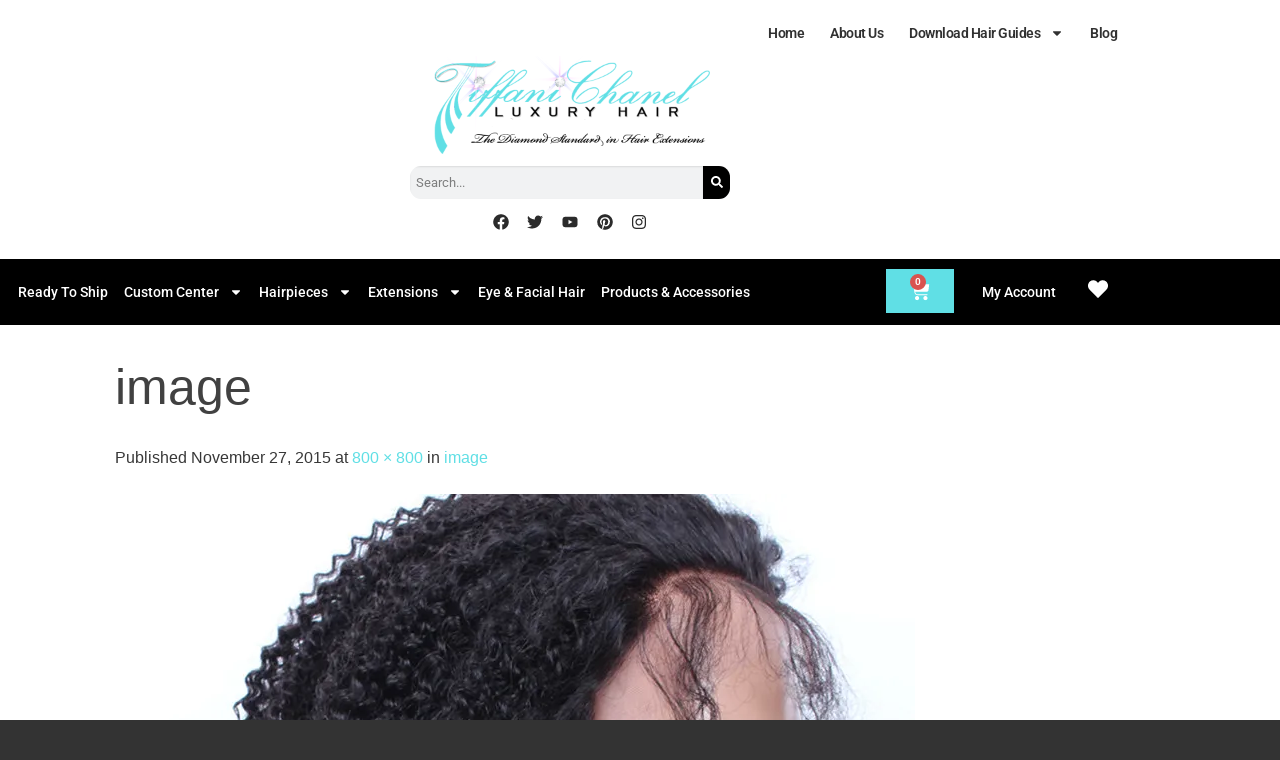

--- FILE ---
content_type: text/html; charset=UTF-8
request_url: https://tiffanichanel.com/image-224/
body_size: 38555
content:
<!DOCTYPE html>
<html lang="en">
<head>
	<meta charset="UTF-8">
	<meta name="viewport" content="width=device-width, initial-scale=1.0, viewport-fit=cover" />						<script>document.documentElement.className = document.documentElement.className + ' yes-js js_active js'</script>
			<script>(function(html){html.className = html.className.replace(/\bno-js\b/,'js')})(document.documentElement);</script>
<meta name='robots' content='index, follow, max-image-preview:large, max-snippet:-1, max-video-preview:-1' />
	<style>img:is([sizes="auto" i], [sizes^="auto," i]) { contain-intrinsic-size: 3000px 1500px }</style>
	<meta name="viewport" content="width=device-width, initial-scale=1" /><script>window._wca = window._wca || [];</script>

	<!-- This site is optimized with the Yoast SEO plugin v26.7 - https://yoast.com/wordpress/plugins/seo/ -->
	<title>image - Tiffani Chanel Luxury Hair</title>
	<link rel="canonical" href="https://tiffanichanel.com/image-224/" />
	<meta property="og:locale" content="en_US" />
	<meta property="og:type" content="article" />
	<meta property="og:title" content="image - Tiffani Chanel Luxury Hair" />
	<meta property="og:url" content="https://tiffanichanel.com/image-224/" />
	<meta property="og:site_name" content="Tiffani Chanel Luxury Hair" />
	<meta property="article:publisher" content="https://www.facebook.com/tiffanichanelluxuryhair/?hc_ref=ARR114XJw-ODyml4shxpAGXz5TddeOUoXSxQ0-GySSD8Xuyb7zUhO0YfXE6XjHAE8kY" />
	<meta property="og:image" content="https://tiffanichanel.com/image-224" />
	<meta property="og:image:width" content="800" />
	<meta property="og:image:height" content="800" />
	<meta property="og:image:type" content="image/jpeg" />
	<script type="application/ld+json" class="yoast-schema-graph">{"@context":"https://schema.org","@graph":[{"@type":"WebPage","@id":"https://tiffanichanel.com/image-224/","url":"https://tiffanichanel.com/image-224/","name":"image - Tiffani Chanel Luxury Hair","isPartOf":{"@id":"https://tiffanichanel.com/#website"},"primaryImageOfPage":{"@id":"https://tiffanichanel.com/image-224/#primaryimage"},"image":{"@id":"https://tiffanichanel.com/image-224/#primaryimage"},"thumbnailUrl":"https://i0.wp.com/tiffanichanel.com/wp-content/uploads/2015/11/image81.jpeg?fit=800%2C800&ssl=1","datePublished":"2015-11-27T02:09:59+00:00","breadcrumb":{"@id":"https://tiffanichanel.com/image-224/#breadcrumb"},"inLanguage":"en","potentialAction":[{"@type":"ReadAction","target":["https://tiffanichanel.com/image-224/"]}]},{"@type":"ImageObject","inLanguage":"en","@id":"https://tiffanichanel.com/image-224/#primaryimage","url":"https://i0.wp.com/tiffanichanel.com/wp-content/uploads/2015/11/image81.jpeg?fit=800%2C800&ssl=1","contentUrl":"https://i0.wp.com/tiffanichanel.com/wp-content/uploads/2015/11/image81.jpeg?fit=800%2C800&ssl=1","width":800,"height":800},{"@type":"BreadcrumbList","@id":"https://tiffanichanel.com/image-224/#breadcrumb","itemListElement":[{"@type":"ListItem","position":1,"name":"Home","item":"https://tiffanichanel.com/"},{"@type":"ListItem","position":2,"name":"image"}]},{"@type":"WebSite","@id":"https://tiffanichanel.com/#website","url":"https://tiffanichanel.com/","name":"Tiffani Chanel Luxury Hair","description":"The Diamond Standard in Wigs &amp; Hair Extensions","publisher":{"@id":"https://tiffanichanel.com/#organization"},"potentialAction":[{"@type":"SearchAction","target":{"@type":"EntryPoint","urlTemplate":"https://tiffanichanel.com/?s={search_term_string}"},"query-input":{"@type":"PropertyValueSpecification","valueRequired":true,"valueName":"search_term_string"}}],"inLanguage":"en"},{"@type":"Organization","@id":"https://tiffanichanel.com/#organization","name":"Tiffani Chanel Luxury Hair","url":"https://tiffanichanel.com/","logo":{"@type":"ImageObject","inLanguage":"en","@id":"https://tiffanichanel.com/#/schema/logo/image/","url":"https://tiffanichanel.com/wp-content/uploads/2021/08/new-logo.png?fit=450%2C150&ssl=1","contentUrl":"https://tiffanichanel.com/wp-content/uploads/2021/08/new-logo.png?fit=450%2C150&ssl=1","width":450,"height":150,"caption":"Tiffani Chanel Luxury Hair"},"image":{"@id":"https://tiffanichanel.com/#/schema/logo/image/"},"sameAs":["https://www.facebook.com/tiffanichanelluxuryhair/?hc_ref=ARR114XJw-ODyml4shxpAGXz5TddeOUoXSxQ0-GySSD8Xuyb7zUhO0YfXE6XjHAE8kY","https://www.instagram.com/tiffanichanelluxuryhair/?hl=en","https://www.linkedin.com/company/tiffani-chanel-luxury-hair/?originalSubdomain=ph","https://www.pinterest.com/tiffanichanellh/","https://www.youtube.com/user/tiffanichanel"]}]}</script>
	<!-- / Yoast SEO plugin. -->


<link rel='dns-prefetch' href='//stats.wp.com' />
<link rel='dns-prefetch' href='//secure.gravatar.com' />
<link rel='dns-prefetch' href='//v0.wordpress.com' />

<link rel='preconnect' href='//i0.wp.com' />
<link rel='preconnect' href='//c0.wp.com' />
<link rel='prefetch' href='https://tiffanichanel.com/wp-content/themes/flatsome/assets/js/flatsome.js?ver=e1ad26bd5672989785e1' />
<link rel='prefetch' href='https://tiffanichanel.com/wp-content/themes/flatsome/assets/js/chunk.slider.js?ver=3.19.12' />
<link rel='prefetch' href='https://tiffanichanel.com/wp-content/themes/flatsome/assets/js/chunk.popups.js?ver=3.19.12' />
<link rel='prefetch' href='https://tiffanichanel.com/wp-content/themes/flatsome/assets/js/chunk.tooltips.js?ver=3.19.12' />
<link rel='prefetch' href='https://tiffanichanel.com/wp-content/themes/flatsome/assets/js/woocommerce.js?ver=dd6035ce106022a74757' />
<link rel="alternate" type="application/rss+xml" title="Tiffani Chanel Luxury Hair &raquo; Feed" href="https://tiffanichanel.com/feed/" />
<link rel="alternate" type="application/rss+xml" title="Tiffani Chanel Luxury Hair &raquo; Comments Feed" href="https://tiffanichanel.com/comments/feed/" />
<link rel="alternate" type="application/rss+xml" title="Tiffani Chanel Luxury Hair &raquo; image Comments Feed" href="https://tiffanichanel.com/feed/?attachment_id=7905" />
<style id='wp-emoji-styles-inline-css' type='text/css'>

	img.wp-smiley, img.emoji {
		display: inline !important;
		border: none !important;
		box-shadow: none !important;
		height: 1em !important;
		width: 1em !important;
		margin: 0 0.07em !important;
		vertical-align: -0.1em !important;
		background: none !important;
		padding: 0 !important;
	}
</style>
<style id='wp-block-library-inline-css' type='text/css'>
:root{--wp-admin-theme-color:#007cba;--wp-admin-theme-color--rgb:0,124,186;--wp-admin-theme-color-darker-10:#006ba1;--wp-admin-theme-color-darker-10--rgb:0,107,161;--wp-admin-theme-color-darker-20:#005a87;--wp-admin-theme-color-darker-20--rgb:0,90,135;--wp-admin-border-width-focus:2px;--wp-block-synced-color:#7a00df;--wp-block-synced-color--rgb:122,0,223;--wp-bound-block-color:var(--wp-block-synced-color)}@media (min-resolution:192dpi){:root{--wp-admin-border-width-focus:1.5px}}.wp-element-button{cursor:pointer}:root{--wp--preset--font-size--normal:16px;--wp--preset--font-size--huge:42px}:root .has-very-light-gray-background-color{background-color:#eee}:root .has-very-dark-gray-background-color{background-color:#313131}:root .has-very-light-gray-color{color:#eee}:root .has-very-dark-gray-color{color:#313131}:root .has-vivid-green-cyan-to-vivid-cyan-blue-gradient-background{background:linear-gradient(135deg,#00d084,#0693e3)}:root .has-purple-crush-gradient-background{background:linear-gradient(135deg,#34e2e4,#4721fb 50%,#ab1dfe)}:root .has-hazy-dawn-gradient-background{background:linear-gradient(135deg,#faaca8,#dad0ec)}:root .has-subdued-olive-gradient-background{background:linear-gradient(135deg,#fafae1,#67a671)}:root .has-atomic-cream-gradient-background{background:linear-gradient(135deg,#fdd79a,#004a59)}:root .has-nightshade-gradient-background{background:linear-gradient(135deg,#330968,#31cdcf)}:root .has-midnight-gradient-background{background:linear-gradient(135deg,#020381,#2874fc)}.has-regular-font-size{font-size:1em}.has-larger-font-size{font-size:2.625em}.has-normal-font-size{font-size:var(--wp--preset--font-size--normal)}.has-huge-font-size{font-size:var(--wp--preset--font-size--huge)}.has-text-align-center{text-align:center}.has-text-align-left{text-align:left}.has-text-align-right{text-align:right}#end-resizable-editor-section{display:none}.aligncenter{clear:both}.items-justified-left{justify-content:flex-start}.items-justified-center{justify-content:center}.items-justified-right{justify-content:flex-end}.items-justified-space-between{justify-content:space-between}.screen-reader-text{border:0;clip-path:inset(50%);height:1px;margin:-1px;overflow:hidden;padding:0;position:absolute;width:1px;word-wrap:normal!important}.screen-reader-text:focus{background-color:#ddd;clip-path:none;color:#444;display:block;font-size:1em;height:auto;left:5px;line-height:normal;padding:15px 23px 14px;text-decoration:none;top:5px;width:auto;z-index:100000}html :where(.has-border-color){border-style:solid}html :where([style*=border-top-color]){border-top-style:solid}html :where([style*=border-right-color]){border-right-style:solid}html :where([style*=border-bottom-color]){border-bottom-style:solid}html :where([style*=border-left-color]){border-left-style:solid}html :where([style*=border-width]){border-style:solid}html :where([style*=border-top-width]){border-top-style:solid}html :where([style*=border-right-width]){border-right-style:solid}html :where([style*=border-bottom-width]){border-bottom-style:solid}html :where([style*=border-left-width]){border-left-style:solid}html :where(img[class*=wp-image-]){height:auto;max-width:100%}:where(figure){margin:0 0 1em}html :where(.is-position-sticky){--wp-admin--admin-bar--position-offset:var(--wp-admin--admin-bar--height,0px)}@media screen and (max-width:600px){html :where(.is-position-sticky){--wp-admin--admin-bar--position-offset:0px}}
</style>
<link data-minify="1" rel='stylesheet' id='cr-frontend-css-css' href='https://tiffanichanel.com/wp-content/cache/min/1/wp-content/plugins/customer-reviews-woocommerce/css/frontend.css?ver=1768946798' type='text/css' media='all' />
<style id='woocommerce-inline-inline-css' type='text/css'>
.woocommerce form .form-row .required { visibility: visible; }
</style>
<link data-minify="1" rel='stylesheet' id='brands-styles-css' href='https://tiffanichanel.com/wp-content/cache/min/1/p/woocommerce/9.8.6/assets/css/brands.css?ver=1768946799' type='text/css' media='all' />
<link data-minify="1" rel='stylesheet' id='flatsome-woocommerce-wishlist-css' href='https://tiffanichanel.com/wp-content/cache/min/1/wp-content/themes/flatsome/inc/integrations/wc-yith-wishlist/wishlist.css?ver=1768946799' type='text/css' media='all' />
<link rel='stylesheet' id='elementor-frontend-css' href='https://tiffanichanel.com/wp-content/plugins/elementor/assets/css/frontend.min.css?ver=3.34.2' type='text/css' media='all' />
<link rel='stylesheet' id='widget-nav-menu-css' href='https://tiffanichanel.com/wp-content/plugins/elementor-pro/assets/css/widget-nav-menu.min.css?ver=3.29.1' type='text/css' media='all' />
<link rel='stylesheet' id='widget-image-css' href='https://tiffanichanel.com/wp-content/plugins/elementor/assets/css/widget-image.min.css?ver=3.34.2' type='text/css' media='all' />
<link rel='stylesheet' id='widget-search-form-css' href='https://tiffanichanel.com/wp-content/plugins/elementor-pro/assets/css/widget-search-form.min.css?ver=3.29.1' type='text/css' media='all' />
<link rel='stylesheet' id='widget-social-icons-css' href='https://tiffanichanel.com/wp-content/plugins/elementor/assets/css/widget-social-icons.min.css?ver=3.34.2' type='text/css' media='all' />
<link rel='stylesheet' id='e-apple-webkit-css' href='https://tiffanichanel.com/wp-content/plugins/elementor/assets/css/conditionals/apple-webkit.min.css?ver=3.34.2' type='text/css' media='all' />
<link rel='stylesheet' id='widget-woocommerce-menu-cart-css' href='https://tiffanichanel.com/wp-content/plugins/elementor-pro/assets/css/widget-woocommerce-menu-cart.min.css?ver=3.29.1' type='text/css' media='all' />
<link rel='stylesheet' id='widget-heading-css' href='https://tiffanichanel.com/wp-content/plugins/elementor/assets/css/widget-heading.min.css?ver=3.34.2' type='text/css' media='all' />
<link rel='stylesheet' id='widget-spacer-css' href='https://tiffanichanel.com/wp-content/plugins/elementor/assets/css/widget-spacer.min.css?ver=3.34.2' type='text/css' media='all' />
<link rel='stylesheet' id='elementor-post-23125-css' href='https://tiffanichanel.com/wp-content/uploads/elementor/css/post-23125.css?ver=1768946795' type='text/css' media='all' />
<link rel='stylesheet' id='elementor-post-22730-css' href='https://tiffanichanel.com/wp-content/uploads/elementor/css/post-22730.css?ver=1768946796' type='text/css' media='all' />
<link rel='stylesheet' id='elementor-post-23237-css' href='https://tiffanichanel.com/wp-content/uploads/elementor/css/post-23237.css?ver=1768946797' type='text/css' media='all' />
<link data-minify="1" rel='stylesheet' id='wcpa-frontend-css' href='https://tiffanichanel.com/wp-content/cache/min/1/wp-content/plugins/woo-custom-product-addons-pro/assets/css/style_1.css?ver=1768946799' type='text/css' media='all' />
<link data-minify="1" rel='stylesheet' id='photoswipe-css' href='https://tiffanichanel.com/wp-content/cache/min/1/p/woocommerce/9.8.6/assets/css/photoswipe/photoswipe.min.css?ver=1768946799' type='text/css' media='all' />
<link data-minify="1" rel='stylesheet' id='photoswipe-default-skin-css' href='https://tiffanichanel.com/wp-content/cache/min/1/p/woocommerce/9.8.6/assets/css/photoswipe/default-skin/default-skin.min.css?ver=1768946799' type='text/css' media='all' />
<link rel='stylesheet' id='eael-general-css' href='https://tiffanichanel.com/wp-content/plugins/essential-addons-for-elementor-lite/assets/front-end/css/view/general.min.css?ver=6.5.7' type='text/css' media='all' />
<link data-minify="1" rel='stylesheet' id='flatsome-main-css' href='https://tiffanichanel.com/wp-content/cache/min/1/wp-content/themes/flatsome/assets/css/flatsome.css?ver=1768946799' type='text/css' media='all' />
<style id='flatsome-main-inline-css' type='text/css'>
@font-face {
				font-family: "fl-icons";
				font-display: block;
				src: url(https://tiffanichanel.com/wp-content/themes/flatsome/assets/css/icons/fl-icons.eot?v=3.19.12);
				src:
					url(https://tiffanichanel.com/wp-content/themes/flatsome/assets/css/icons/fl-icons.eot#iefix?v=3.19.12) format("embedded-opentype"),
					url(https://tiffanichanel.com/wp-content/themes/flatsome/assets/css/icons/fl-icons.woff2?v=3.19.12) format("woff2"),
					url(https://tiffanichanel.com/wp-content/themes/flatsome/assets/css/icons/fl-icons.ttf?v=3.19.12) format("truetype"),
					url(https://tiffanichanel.com/wp-content/themes/flatsome/assets/css/icons/fl-icons.woff?v=3.19.12) format("woff"),
					url(https://tiffanichanel.com/wp-content/themes/flatsome/assets/css/icons/fl-icons.svg?v=3.19.12#fl-icons) format("svg");
			}
</style>
<link data-minify="1" rel='stylesheet' id='flatsome-shop-css' href='https://tiffanichanel.com/wp-content/cache/min/1/wp-content/themes/flatsome/assets/css/flatsome-shop.css?ver=1768946799' type='text/css' media='all' />
<link rel='stylesheet' id='flatsome-style-css' href='https://tiffanichanel.com/wp-content/themes/flatsome/style.css?ver=3.19.12' type='text/css' media='all' />
<link data-minify="1" rel='stylesheet' id='elementor-gf-local-roboto-css' href='https://tiffanichanel.com/wp-content/cache/min/1/wp-content/uploads/elementor/google-fonts/css/roboto.css?ver=1768946801' type='text/css' media='all' />
<link data-minify="1" rel='stylesheet' id='elementor-gf-local-robotoslab-css' href='https://tiffanichanel.com/wp-content/cache/min/1/wp-content/uploads/elementor/google-fonts/css/robotoslab.css?ver=1768946801' type='text/css' media='all' />
<script type="text/javascript" src="https://c0.wp.com/c/6.8.3/wp-includes/js/jquery/jquery.min.js" id="jquery-core-js"></script>
<script data-minify="1" type="text/javascript" src="https://tiffanichanel.com/wp-content/cache/min/1/c/6.8.3/wp-includes/js/jquery/jquery-migrate.min.js?ver=1759284457" id="jquery-migrate-js"></script>
<script data-minify="1" type="text/javascript" src="https://tiffanichanel.com/wp-content/cache/min/1/p/woocommerce/9.8.6/assets/js/jquery-blockui/jquery.blockUI.min.js?ver=1768611854" id="jquery-blockui-js" data-wp-strategy="defer"></script>
<script data-minify="1" type="text/javascript" src="https://tiffanichanel.com/wp-content/cache/min/1/p/woocommerce/9.8.6/assets/js/js-cookie/js.cookie.min.js?ver=1768611854" id="js-cookie-js" data-wp-strategy="defer"></script>
<script type="text/javascript" src="https://stats.wp.com/s-202604.js" id="woocommerce-analytics-js" defer="defer" data-wp-strategy="defer"></script>
<link rel="https://api.w.org/" href="https://tiffanichanel.com/wp-json/" /><link rel="alternate" title="JSON" type="application/json" href="https://tiffanichanel.com/wp-json/wp/v2/media/7905" /><link rel="EditURI" type="application/rsd+xml" title="RSD" href="https://tiffanichanel.com/xmlrpc.php?rsd" />
<meta name="generator" content="WordPress 6.8.3" />
<meta name="generator" content="WooCommerce 9.8.6" />
<link rel='shortlink' href='https://wp.me/a9S20L-23v' />
<link rel="alternate" title="oEmbed (JSON)" type="application/json+oembed" href="https://tiffanichanel.com/wp-json/oembed/1.0/embed?url=https%3A%2F%2Ftiffanichanel.com%2Fimage-224%2F" />
<link rel="alternate" title="oEmbed (XML)" type="text/xml+oembed" href="https://tiffanichanel.com/wp-json/oembed/1.0/embed?url=https%3A%2F%2Ftiffanichanel.com%2Fimage-224%2F&#038;format=xml" />
<meta name="p:domain_verify" content="00770ddec3ce8195ba2b0e509d9e226b"/>
<meta property="fb:pages" content="117274335031630" />	<style>img#wpstats{display:none}</style>
			<noscript><style>.woocommerce-product-gallery{ opacity: 1 !important; }</style></noscript>
	<meta name="generator" content="Elementor 3.34.2; features: e_font_icon_svg, additional_custom_breakpoints; settings: css_print_method-external, google_font-enabled, font_display-auto">
			<script  type="text/javascript">
				!function(f,b,e,v,n,t,s){if(f.fbq)return;n=f.fbq=function(){n.callMethod?
					n.callMethod.apply(n,arguments):n.queue.push(arguments)};if(!f._fbq)f._fbq=n;
					n.push=n;n.loaded=!0;n.version='2.0';n.queue=[];t=b.createElement(e);t.async=!0;
					t.src=v;s=b.getElementsByTagName(e)[0];s.parentNode.insertBefore(t,s)}(window,
					document,'script','https://connect.facebook.net/en_US/fbevents.js');
			</script>
			<!-- WooCommerce Facebook Integration Begin -->
			<script  type="text/javascript">

				fbq('init', '186856551884517', {}, {
    "agent": "woocommerce-9.8.6-3.4.10"
});

				fbq( 'track', 'PageView', {
    "source": "woocommerce",
    "version": "9.8.6",
    "pluginVersion": "3.4.10"
} );

				document.addEventListener( 'DOMContentLoaded', function() {
					// Insert placeholder for events injected when a product is added to the cart through AJAX.
					document.body.insertAdjacentHTML( 'beforeend', '<div class=\"wc-facebook-pixel-event-placeholder\"></div>' );
				}, false );

			</script>
			<!-- WooCommerce Facebook Integration End -->
						<style>
				.e-con.e-parent:nth-of-type(n+4):not(.e-lazyloaded):not(.e-no-lazyload),
				.e-con.e-parent:nth-of-type(n+4):not(.e-lazyloaded):not(.e-no-lazyload) * {
					background-image: none !important;
				}
				@media screen and (max-height: 1024px) {
					.e-con.e-parent:nth-of-type(n+3):not(.e-lazyloaded):not(.e-no-lazyload),
					.e-con.e-parent:nth-of-type(n+3):not(.e-lazyloaded):not(.e-no-lazyload) * {
						background-image: none !important;
					}
				}
				@media screen and (max-height: 640px) {
					.e-con.e-parent:nth-of-type(n+2):not(.e-lazyloaded):not(.e-no-lazyload),
					.e-con.e-parent:nth-of-type(n+2):not(.e-lazyloaded):not(.e-no-lazyload) * {
						background-image: none !important;
					}
				}
			</style>
						<meta name="theme-color" content="#FFFFFF">
			<style>:root{  --wcpasectiontitlesize:14px;   --wcpalabelsize:14px;   --wcpadescsize:13px;   --wcpaerrorsize:13px;   --wcpalabelweight:normal;   --wcpadescweight:normal;   --wcpaborderwidth:1px;   --wcpaborderradius:6px;   --wcpainputheight:45px;   --wcpachecklabelsize:14px;   --wcpacheckborderwidth:1px;   --wcpacheckwidth:20px;   --wcpacheckheight:20px;   --wcpacheckborderradius:4px;   --wcpacheckbuttonradius:5px;   --wcpacheckbuttonborder:2px;   --wcpaqtywidth:100px;   --wcpaqtyheight:45px;   --wcpaqtyradius:6px; }:root{  --wcpasectiontitlecolor:#4A4A4A;   --wcpasectiontitlebg:rgba(238,238,238,0.28);   --wcpalinecolor:#Bebebe;   --wcpabuttoncolor:#3340d3;   --wcpalabelcolor:#424242;   --wcpadesccolor:#797979;   --wcpabordercolor:#c6d0e9;   --wcpabordercolorfocus:#3561f3;   --wcpainputbgcolor:#FFFFFF;   --wcpainputcolor:#5d5d5d;   --wcpachecklabelcolor:#4a4a4a;   --wcpacheckbgcolor:#3340d3;   --wcpacheckbordercolor:#B9CBE3;   --wcpachecktickcolor:#ffffff;   --wcparadiobgcolor:#3340d3;   --wcparadiobordercolor:#B9CBE3;   --wcparadioselbordercolor:#3340d3;   --wcpabuttontextcolor:#ffffff;   --wcpaerrorcolor:#F55050;   --wcpacheckbuttoncolor:#CAE2F9;   --wcpacheckbuttonbordercolor:#EEEEEE;   --wcpacheckbuttonselectioncolor:#CECECE;   --wcpaimageselectionoutline:#3340d3;   --wcpaimagetickbg:#2649FF;   --wcpaimagetickcolor:#FFFFFF;   --wcpaimagetickborder:#FFFFFF;   --wcpaimagemagnifierbg:#2649FF;   --wcpaimagemagnifiercolor:#ffffff;   --wcpaimagemagnifierborder:#FFFFFF;   --wcpaimageselectionshadow:rgba(0,0,0,0.25);   --wcpachecktogglebg:#CAE2F9;   --wcpachecktogglecirclecolor:#FFFFFF;   --wcpachecktogglebgactive:#BADA55;   --wcpaqtybuttoncolor:#EEEEEE;   --wcpaqtybuttonhovercolor:#DDDDDD;   --wcpaqtybuttontextcolor:#424242; }:root{  --wcpaleftlabelwidth:120px; }</style><link rel="icon" href="https://i0.wp.com/tiffanichanel.com/wp-content/uploads/2016/05/cropped-TCLH-1-1.jpg?fit=32%2C32&#038;ssl=1" sizes="32x32" />
<link rel="icon" href="https://i0.wp.com/tiffanichanel.com/wp-content/uploads/2016/05/cropped-TCLH-1-1.jpg?fit=192%2C192&#038;ssl=1" sizes="192x192" />
<link rel="apple-touch-icon" href="https://i0.wp.com/tiffanichanel.com/wp-content/uploads/2016/05/cropped-TCLH-1-1.jpg?fit=180%2C180&#038;ssl=1" />
<meta name="msapplication-TileImage" content="https://i0.wp.com/tiffanichanel.com/wp-content/uploads/2016/05/cropped-TCLH-1-1.jpg?fit=270%2C270&#038;ssl=1" />
<style id="custom-css" type="text/css">:root {--primary-color: #0a0a0a;--fs-color-primary: #0a0a0a;--fs-color-secondary: #424242;--fs-color-success: #424242;--fs-color-alert: #b20000;--fs-experimental-link-color: #353535;--fs-experimental-link-color-hover: #727272;}.tooltipster-base {--tooltip-color: #fff;--tooltip-bg-color: #000;}.off-canvas-right .mfp-content, .off-canvas-left .mfp-content {--drawer-width: 300px;}.off-canvas .mfp-content.off-canvas-cart {--drawer-width: 360px;}.sticky-add-to-cart--active, #wrapper,#main,#main.dark{background-color: #ffffff}.header-main{height: 120px}#logo img{max-height: 120px}#logo{width:242px;}.header-top{min-height: 30px}.transparent .header-main{height: 90px}.transparent #logo img{max-height: 90px}.has-transparent + .page-title:first-of-type,.has-transparent + #main > .page-title,.has-transparent + #main > div > .page-title,.has-transparent + #main .page-header-wrapper:first-of-type .page-title{padding-top: 120px;}.header.show-on-scroll,.stuck .header-main{height:70px!important}.stuck #logo img{max-height: 70px!important}.header-bg-color {background-color: #fff}.header-bottom {background-color: #eee}@media (max-width: 549px) {.header-main{height: 70px}#logo img{max-height: 70px}}body{color: #383838}h1,h2,h3,h4,h5,h6,.heading-font{color: #444444;}.widget:where(:not(.widget_shopping_cart)) a{color: #2b2b2b;}.widget:where(:not(.widget_shopping_cart)) a:hover{color: #636363;}.widget .tagcloud a:hover{border-color: #636363; background-color: #636363;}.is-divider{background-color: #ffffff;}.current .breadcrumb-step, [data-icon-label]:after, .button#place_order,.button.checkout,.checkout-button,.single_add_to_cart_button.button, .sticky-add-to-cart-select-options-button{background-color: #494949!important }.star-rating span:before,.star-rating:before, .woocommerce-page .star-rating:before, .stars a:hover:after, .stars a.active:after{color: #0a0a0a}.price del, .product_list_widget del, del .woocommerce-Price-amount { color: #0a0a0a; }ins .woocommerce-Price-amount { color: #d40606; }@media screen and (min-width: 550px){.products .box-vertical .box-image{min-width: 247px!important;width: 247px!important;}}.footer-1{background-color: #fff}.footer-2{background-color: #777}.absolute-footer, html{background-color: #333}.nav-vertical-fly-out > li + li {border-top-width: 1px; border-top-style: solid;}/* Custom CSS */div {}.label-new.menu-item > a:after{content:"New";}.label-hot.menu-item > a:after{content:"Hot";}.label-sale.menu-item > a:after{content:"Sale";}.label-popular.menu-item > a:after{content:"Popular";}</style>		<style type="text/css" id="wp-custom-css">
			body{
  background-color: white !important;
}		</style>
		<style id="kirki-inline-styles"></style><meta name="generator" content="WP Rocket 3.20.2" data-wpr-features="wpr_minify_js wpr_minify_css wpr_preload_links wpr_host_fonts_locally wpr_desktop" /></head>
<body class="attachment wp-singular attachment-template-default single single-attachment postid-7905 attachmentid-7905 attachment-jpeg wp-theme-flatsome theme-flatsome woocommerce-no-js full-width lightbox nav-dropdown-has-arrow nav-dropdown-has-shadow nav-dropdown-has-border elementor-default elementor-kit-23125">
		<div data-rocket-location-hash="ee4010d1ab0f78767d6288cdd3c9c791" data-elementor-type="header" data-elementor-id="22730" class="elementor elementor-22730 elementor-location-header" data-elementor-post-type="elementor_library">
					<section class="elementor-section elementor-top-section elementor-element elementor-element-2ae97e5 elementor-section-boxed elementor-section-height-default elementor-section-height-default" data-id="2ae97e5" data-element_type="section" data-settings="{&quot;background_background&quot;:&quot;classic&quot;}">
						<div data-rocket-location-hash="82f6c6a00e9a86a2eaa3cc6e8d136714" class="elementor-container elementor-column-gap-default">
						</div>
		</section>
				<section class="elementor-section elementor-top-section elementor-element elementor-element-fd672d0 elementor-section-boxed elementor-section-height-default elementor-section-height-default" data-id="fd672d0" data-element_type="section" data-settings="{&quot;background_background&quot;:&quot;classic&quot;}">
						<div data-rocket-location-hash="b3be091174dcd2d7573499587c59c9d9" class="elementor-container elementor-column-gap-default">
						</div>
		</section>
				<section class="elementor-section elementor-top-section elementor-element elementor-element-3cabda6c elementor-section-boxed elementor-section-height-default elementor-section-height-default" data-id="3cabda6c" data-element_type="section" data-settings="{&quot;background_background&quot;:&quot;classic&quot;}">
						<div data-rocket-location-hash="d980f33cebda42b9db2d1a70c42a55aa" class="elementor-container elementor-column-gap-default">
						</div>
		</section>
				<section data-rocket-location-hash="eb71d3f9cb8202cbf4c06e1ebeef681b" class="elementor-section elementor-top-section elementor-element elementor-element-6c8f324 elementor-section-boxed elementor-section-height-default elementor-section-height-default" data-id="6c8f324" data-element_type="section">
						<div data-rocket-location-hash="97c4beeda535457bbe628aa457eec642" class="elementor-container elementor-column-gap-default">
						</div>
		</section>
				<section data-rocket-location-hash="b21ff1a06160e208c67dd44a629c05c1" class="elementor-section elementor-top-section elementor-element elementor-element-3be8a17 elementor-section-boxed elementor-section-height-default elementor-section-height-default" data-id="3be8a17" data-element_type="section">
						<div data-rocket-location-hash="1e476ed8521e5a63ab5ef03e120f49ec" class="elementor-container elementor-column-gap-default">
						</div>
		</section>
				<section class="elementor-section elementor-top-section elementor-element elementor-element-11c7ec3 elementor-section-boxed elementor-section-height-default elementor-section-height-default" data-id="11c7ec3" data-element_type="section" data-settings="{&quot;background_background&quot;:&quot;classic&quot;}">
						<div data-rocket-location-hash="c0a8692ba87932e4b64164f91c78807d" class="elementor-container elementor-column-gap-default">
						</div>
		</section>
				<section data-rocket-location-hash="d3460d88c103dacd5dd22daacad7b60b" class="elementor-section elementor-top-section elementor-element elementor-element-5f1f091 elementor-section-boxed elementor-section-height-default elementor-section-height-default" data-id="5f1f091" data-element_type="section">
						<div data-rocket-location-hash="028f2321af60c698d7eb1a54aeed5255" class="elementor-container elementor-column-gap-default">
					<div class="elementor-column elementor-col-100 elementor-top-column elementor-element elementor-element-33ae0ee" data-id="33ae0ee" data-element_type="column">
			<div class="elementor-widget-wrap elementor-element-populated">
						<div class="elementor-element elementor-element-7f719af elementor-nav-menu__align-end elementor-nav-menu--dropdown-none elementor-hidden-mobile elementor-widget elementor-widget-nav-menu" data-id="7f719af" data-element_type="widget" data-settings="{&quot;layout&quot;:&quot;horizontal&quot;,&quot;submenu_icon&quot;:{&quot;value&quot;:&quot;&lt;svg class=\&quot;e-font-icon-svg e-fas-caret-down\&quot; viewBox=\&quot;0 0 320 512\&quot; xmlns=\&quot;http:\/\/www.w3.org\/2000\/svg\&quot;&gt;&lt;path d=\&quot;M31.3 192h257.3c17.8 0 26.7 21.5 14.1 34.1L174.1 354.8c-7.8 7.8-20.5 7.8-28.3 0L17.2 226.1C4.6 213.5 13.5 192 31.3 192z\&quot;&gt;&lt;\/path&gt;&lt;\/svg&gt;&quot;,&quot;library&quot;:&quot;fa-solid&quot;}}" data-widget_type="nav-menu.default">
				<div class="elementor-widget-container">
								<nav aria-label="Menu" class="elementor-nav-menu--main elementor-nav-menu__container elementor-nav-menu--layout-horizontal e--pointer-underline e--animation-fade">
				<ul id="menu-1-7f719af" class="elementor-nav-menu"><li class="Home menu-item menu-item-type-post_type menu-item-object-page menu-item-home menu-item-24675"><a href="https://tiffanichanel.com/" class="elementor-item">Home</a></li>
<li class="menu-item menu-item-type-custom menu-item-object-custom menu-item-6288"><a href="https://tiffanichanel.com/our-story/" class="elementor-item">About Us</a></li>
<li class="menu-item menu-item-type-custom menu-item-object-custom menu-item-has-children menu-item-22599"><a href="#" class="elementor-item elementor-item-anchor">Download Hair Guides</a>
<ul class="sub-menu elementor-nav-menu--dropdown">
	<li class="menu-item menu-item-type-custom menu-item-object-custom menu-item-22612"><a href="https://tiffanichanel.com/wp-content/uploads/2021/03/Mini-Guide-on-Wig-Maintenance.pdf" class="elementor-sub-item">Wig Maintenance Guide</a></li>
	<li class="menu-item menu-item-type-custom menu-item-object-custom menu-item-22600"><a href="https://tiffanichanel.com/lace-color-chart" class="elementor-sub-item">Lace Color Chart</a></li>
	<li class="menu-item menu-item-type-custom menu-item-object-custom menu-item-22601"><a href="https://tiffanichanel.com/silk-base-color-chart" class="elementor-sub-item">Silk Base Color Chart</a></li>
	<li class="menu-item menu-item-type-custom menu-item-object-custom menu-item-22602"><a href="https://tiffanichanel.com/densitychart/" class="elementor-sub-item">Hair Density Chart</a></li>
	<li class="menu-item menu-item-type-custom menu-item-object-custom menu-item-22603"><a href="https://tiffanichanel.com/hair-color-chart/" class="elementor-sub-item">Hair Color Chart</a></li>
	<li class="menu-item menu-item-type-custom menu-item-object-custom menu-item-22604"><a href="https://tiffanichanel.com/texture-chart" class="elementor-sub-item">Wig Texture Chart</a></li>
	<li class="menu-item menu-item-type-custom menu-item-object-custom menu-item-22605"><a href="#" class="elementor-sub-item elementor-item-anchor">Wig length chart</a></li>
	<li class="menu-item menu-item-type-custom menu-item-object-custom menu-item-22606"><a href="https://tiffanichanel.com/wig-measurement-chart" class="elementor-sub-item">Head Measurement Chart</a></li>
	<li class="menu-item menu-item-type-custom menu-item-object-custom menu-item-22607"><a href="https://tiffanichanel.com/wig-cap-options/" class="elementor-sub-item">Wig Cap Choices</a></li>
</ul>
</li>
<li class="menu-item menu-item-type-post_type menu-item-object-page current_page_parent menu-item-23337"><a href="https://tiffanichanel.com/blog/" class="elementor-item">Blog</a></li>
</ul>			</nav>
						<nav class="elementor-nav-menu--dropdown elementor-nav-menu__container" aria-hidden="true">
				<ul id="menu-2-7f719af" class="elementor-nav-menu"><li class="Home menu-item menu-item-type-post_type menu-item-object-page menu-item-home menu-item-24675"><a href="https://tiffanichanel.com/" class="elementor-item" tabindex="-1">Home</a></li>
<li class="menu-item menu-item-type-custom menu-item-object-custom menu-item-6288"><a href="https://tiffanichanel.com/our-story/" class="elementor-item" tabindex="-1">About Us</a></li>
<li class="menu-item menu-item-type-custom menu-item-object-custom menu-item-has-children menu-item-22599"><a href="#" class="elementor-item elementor-item-anchor" tabindex="-1">Download Hair Guides</a>
<ul class="sub-menu elementor-nav-menu--dropdown">
	<li class="menu-item menu-item-type-custom menu-item-object-custom menu-item-22612"><a href="https://tiffanichanel.com/wp-content/uploads/2021/03/Mini-Guide-on-Wig-Maintenance.pdf" class="elementor-sub-item" tabindex="-1">Wig Maintenance Guide</a></li>
	<li class="menu-item menu-item-type-custom menu-item-object-custom menu-item-22600"><a href="https://tiffanichanel.com/lace-color-chart" class="elementor-sub-item" tabindex="-1">Lace Color Chart</a></li>
	<li class="menu-item menu-item-type-custom menu-item-object-custom menu-item-22601"><a href="https://tiffanichanel.com/silk-base-color-chart" class="elementor-sub-item" tabindex="-1">Silk Base Color Chart</a></li>
	<li class="menu-item menu-item-type-custom menu-item-object-custom menu-item-22602"><a href="https://tiffanichanel.com/densitychart/" class="elementor-sub-item" tabindex="-1">Hair Density Chart</a></li>
	<li class="menu-item menu-item-type-custom menu-item-object-custom menu-item-22603"><a href="https://tiffanichanel.com/hair-color-chart/" class="elementor-sub-item" tabindex="-1">Hair Color Chart</a></li>
	<li class="menu-item menu-item-type-custom menu-item-object-custom menu-item-22604"><a href="https://tiffanichanel.com/texture-chart" class="elementor-sub-item" tabindex="-1">Wig Texture Chart</a></li>
	<li class="menu-item menu-item-type-custom menu-item-object-custom menu-item-22605"><a href="#" class="elementor-sub-item elementor-item-anchor" tabindex="-1">Wig length chart</a></li>
	<li class="menu-item menu-item-type-custom menu-item-object-custom menu-item-22606"><a href="https://tiffanichanel.com/wig-measurement-chart" class="elementor-sub-item" tabindex="-1">Head Measurement Chart</a></li>
	<li class="menu-item menu-item-type-custom menu-item-object-custom menu-item-22607"><a href="https://tiffanichanel.com/wig-cap-options/" class="elementor-sub-item" tabindex="-1">Wig Cap Choices</a></li>
</ul>
</li>
<li class="menu-item menu-item-type-post_type menu-item-object-page current_page_parent menu-item-23337"><a href="https://tiffanichanel.com/blog/" class="elementor-item" tabindex="-1">Blog</a></li>
</ul>			</nav>
						</div>
				</div>
					</div>
		</div>
					</div>
		</section>
				<section data-rocket-location-hash="6825536f4c969be865dee85340749d93" class="elementor-section elementor-top-section elementor-element elementor-element-adc262f elementor-hidden-tablet elementor-hidden-phone elementor-section-boxed elementor-section-height-default elementor-section-height-default" data-id="adc262f" data-element_type="section">
						<div data-rocket-location-hash="7beaa97bb7bb43db0c0656b30b7df29a" class="elementor-container elementor-column-gap-default">
					<div class="elementor-column elementor-col-100 elementor-top-column elementor-element elementor-element-3578c33" data-id="3578c33" data-element_type="column">
			<div class="elementor-widget-wrap elementor-element-populated">
						<div class="elementor-element elementor-element-dc33108 elementor-widget elementor-widget-image" data-id="dc33108" data-element_type="widget" data-widget_type="image.default">
				<div class="elementor-widget-container">
																<a href="https://tiffanichanel.com/">
							<img width="300" height="100" src="https://i0.wp.com/tiffanichanel.com/wp-content/uploads/2015/10/new-logo.png?fit=300%2C100&amp;ssl=1" class="attachment-medium size-medium wp-image-7377" alt="" srcset="https://i0.wp.com/tiffanichanel.com/wp-content/uploads/2015/10/new-logo.png?w=450&amp;ssl=1 450w, https://i0.wp.com/tiffanichanel.com/wp-content/uploads/2015/10/new-logo.png?resize=300%2C100&amp;ssl=1 300w" sizes="(max-width: 300px) 100vw, 300px" data-attachment-id="7377" data-permalink="https://tiffanichanel.com/?attachment_id=7377" data-orig-file="https://i0.wp.com/tiffanichanel.com/wp-content/uploads/2015/10/new-logo.png?fit=450%2C150&amp;ssl=1" data-orig-size="450,150" data-comments-opened="1" data-image-meta="{&quot;aperture&quot;:&quot;0&quot;,&quot;credit&quot;:&quot;&quot;,&quot;camera&quot;:&quot;&quot;,&quot;caption&quot;:&quot;&quot;,&quot;created_timestamp&quot;:&quot;0&quot;,&quot;copyright&quot;:&quot;&quot;,&quot;focal_length&quot;:&quot;0&quot;,&quot;iso&quot;:&quot;0&quot;,&quot;shutter_speed&quot;:&quot;0&quot;,&quot;title&quot;:&quot;&quot;,&quot;orientation&quot;:&quot;0&quot;}" data-image-title="new-logo" data-image-description="" data-image-caption="" data-medium-file="https://i0.wp.com/tiffanichanel.com/wp-content/uploads/2015/10/new-logo.png?fit=300%2C100&amp;ssl=1" data-large-file="https://i0.wp.com/tiffanichanel.com/wp-content/uploads/2015/10/new-logo.png?fit=450%2C150&amp;ssl=1" />								</a>
															</div>
				</div>
				<div class="elementor-element elementor-element-3194610 elementor-search-form--skin-classic elementor-search-form--button-type-icon elementor-search-form--icon-search elementor-widget elementor-widget-search-form" data-id="3194610" data-element_type="widget" data-settings="{&quot;skin&quot;:&quot;classic&quot;}" data-widget_type="search-form.default">
				<div class="elementor-widget-container">
							<search role="search">
			<form class="elementor-search-form" action="https://tiffanichanel.com" method="get">
												<div class="elementor-search-form__container">
					<label class="elementor-screen-only" for="elementor-search-form-3194610">Search</label>

					
					<input id="elementor-search-form-3194610" placeholder="Search..." class="elementor-search-form__input" type="search" name="s" value="">
					
											<button class="elementor-search-form__submit" type="submit" aria-label="Search">
															<div class="e-font-icon-svg-container"><svg class="fa fa-search e-font-icon-svg e-fas-search" viewBox="0 0 512 512" xmlns="http://www.w3.org/2000/svg"><path d="M505 442.7L405.3 343c-4.5-4.5-10.6-7-17-7H372c27.6-35.3 44-79.7 44-128C416 93.1 322.9 0 208 0S0 93.1 0 208s93.1 208 208 208c48.3 0 92.7-16.4 128-44v16.3c0 6.4 2.5 12.5 7 17l99.7 99.7c9.4 9.4 24.6 9.4 33.9 0l28.3-28.3c9.4-9.4 9.4-24.6.1-34zM208 336c-70.7 0-128-57.2-128-128 0-70.7 57.2-128 128-128 70.7 0 128 57.2 128 128 0 70.7-57.2 128-128 128z"></path></svg></div>													</button>
					
									</div>
			</form>
		</search>
						</div>
				</div>
				<div class="elementor-element elementor-element-5ac3e4d elementor-shape-square e-grid-align-mobile-center elementor-grid-0 e-grid-align-center elementor-widget elementor-widget-social-icons" data-id="5ac3e4d" data-element_type="widget" data-widget_type="social-icons.default">
				<div class="elementor-widget-container">
							<div class="elementor-social-icons-wrapper elementor-grid" role="list">
							<span class="elementor-grid-item" role="listitem">
					<a class="elementor-icon elementor-social-icon elementor-social-icon-facebook elementor-repeater-item-0be0c5d" href="https://www.facebook.com/tiffanichanelluxuryhair/" target="_blank">
						<span class="elementor-screen-only">Facebook</span>
						<svg aria-hidden="true" class="e-font-icon-svg e-fab-facebook" viewBox="0 0 512 512" xmlns="http://www.w3.org/2000/svg"><path d="M504 256C504 119 393 8 256 8S8 119 8 256c0 123.78 90.69 226.38 209.25 245V327.69h-63V256h63v-54.64c0-62.15 37-96.48 93.67-96.48 27.14 0 55.52 4.84 55.52 4.84v61h-31.28c-30.8 0-40.41 19.12-40.41 38.73V256h68.78l-11 71.69h-57.78V501C413.31 482.38 504 379.78 504 256z"></path></svg>					</a>
				</span>
							<span class="elementor-grid-item" role="listitem">
					<a class="elementor-icon elementor-social-icon elementor-social-icon-twitter elementor-repeater-item-a20855a" href="https://twitter.com/tiffchanelhair?" target="_blank">
						<span class="elementor-screen-only">Twitter</span>
						<svg aria-hidden="true" class="e-font-icon-svg e-fab-twitter" viewBox="0 0 512 512" xmlns="http://www.w3.org/2000/svg"><path d="M459.37 151.716c.325 4.548.325 9.097.325 13.645 0 138.72-105.583 298.558-298.558 298.558-59.452 0-114.68-17.219-161.137-47.106 8.447.974 16.568 1.299 25.34 1.299 49.055 0 94.213-16.568 130.274-44.832-46.132-.975-84.792-31.188-98.112-72.772 6.498.974 12.995 1.624 19.818 1.624 9.421 0 18.843-1.3 27.614-3.573-48.081-9.747-84.143-51.98-84.143-102.985v-1.299c13.969 7.797 30.214 12.67 47.431 13.319-28.264-18.843-46.781-51.005-46.781-87.391 0-19.492 5.197-37.36 14.294-52.954 51.655 63.675 129.3 105.258 216.365 109.807-1.624-7.797-2.599-15.918-2.599-24.04 0-57.828 46.782-104.934 104.934-104.934 30.213 0 57.502 12.67 76.67 33.137 23.715-4.548 46.456-13.32 66.599-25.34-7.798 24.366-24.366 44.833-46.132 57.827 21.117-2.273 41.584-8.122 60.426-16.243-14.292 20.791-32.161 39.308-52.628 54.253z"></path></svg>					</a>
				</span>
							<span class="elementor-grid-item" role="listitem">
					<a class="elementor-icon elementor-social-icon elementor-social-icon-youtube elementor-repeater-item-ff859ea" href="https://www.youtube.com/user/TCBeautySupply" target="_blank">
						<span class="elementor-screen-only">Youtube</span>
						<svg aria-hidden="true" class="e-font-icon-svg e-fab-youtube" viewBox="0 0 576 512" xmlns="http://www.w3.org/2000/svg"><path d="M549.655 124.083c-6.281-23.65-24.787-42.276-48.284-48.597C458.781 64 288 64 288 64S117.22 64 74.629 75.486c-23.497 6.322-42.003 24.947-48.284 48.597-11.412 42.867-11.412 132.305-11.412 132.305s0 89.438 11.412 132.305c6.281 23.65 24.787 41.5 48.284 47.821C117.22 448 288 448 288 448s170.78 0 213.371-11.486c23.497-6.321 42.003-24.171 48.284-47.821 11.412-42.867 11.412-132.305 11.412-132.305s0-89.438-11.412-132.305zm-317.51 213.508V175.185l142.739 81.205-142.739 81.201z"></path></svg>					</a>
				</span>
							<span class="elementor-grid-item" role="listitem">
					<a class="elementor-icon elementor-social-icon elementor-social-icon-pinterest elementor-repeater-item-258e01c" href="https://www.pinterest.ph/tiffanichanelluxuryhair" target="_blank">
						<span class="elementor-screen-only">Pinterest</span>
						<svg aria-hidden="true" class="e-font-icon-svg e-fab-pinterest" viewBox="0 0 496 512" xmlns="http://www.w3.org/2000/svg"><path d="M496 256c0 137-111 248-248 248-25.6 0-50.2-3.9-73.4-11.1 10.1-16.5 25.2-43.5 30.8-65 3-11.6 15.4-59 15.4-59 8.1 15.4 31.7 28.5 56.8 28.5 74.8 0 128.7-68.8 128.7-154.3 0-81.9-66.9-143.2-152.9-143.2-107 0-163.9 71.8-163.9 150.1 0 36.4 19.4 81.7 50.3 96.1 4.7 2.2 7.2 1.2 8.3-3.3.8-3.4 5-20.3 6.9-28.1.6-2.5.3-4.7-1.7-7.1-10.1-12.5-18.3-35.3-18.3-56.6 0-54.7 41.4-107.6 112-107.6 60.9 0 103.6 41.5 103.6 100.9 0 67.1-33.9 113.6-78 113.6-24.3 0-42.6-20.1-36.7-44.8 7-29.5 20.5-61.3 20.5-82.6 0-19-10.2-34.9-31.4-34.9-24.9 0-44.9 25.7-44.9 60.2 0 22 7.4 36.8 7.4 36.8s-24.5 103.8-29 123.2c-5 21.4-3 51.6-.9 71.2C65.4 450.9 0 361.1 0 256 0 119 111 8 248 8s248 111 248 248z"></path></svg>					</a>
				</span>
							<span class="elementor-grid-item" role="listitem">
					<a class="elementor-icon elementor-social-icon elementor-social-icon-instagram elementor-repeater-item-ab42580" href="https://www.instagram.com/tiffanichanelluxuryhair" target="_blank">
						<span class="elementor-screen-only">Instagram</span>
						<svg aria-hidden="true" class="e-font-icon-svg e-fab-instagram" viewBox="0 0 448 512" xmlns="http://www.w3.org/2000/svg"><path d="M224.1 141c-63.6 0-114.9 51.3-114.9 114.9s51.3 114.9 114.9 114.9S339 319.5 339 255.9 287.7 141 224.1 141zm0 189.6c-41.1 0-74.7-33.5-74.7-74.7s33.5-74.7 74.7-74.7 74.7 33.5 74.7 74.7-33.6 74.7-74.7 74.7zm146.4-194.3c0 14.9-12 26.8-26.8 26.8-14.9 0-26.8-12-26.8-26.8s12-26.8 26.8-26.8 26.8 12 26.8 26.8zm76.1 27.2c-1.7-35.9-9.9-67.7-36.2-93.9-26.2-26.2-58-34.4-93.9-36.2-37-2.1-147.9-2.1-184.9 0-35.8 1.7-67.6 9.9-93.9 36.1s-34.4 58-36.2 93.9c-2.1 37-2.1 147.9 0 184.9 1.7 35.9 9.9 67.7 36.2 93.9s58 34.4 93.9 36.2c37 2.1 147.9 2.1 184.9 0 35.9-1.7 67.7-9.9 93.9-36.2 26.2-26.2 34.4-58 36.2-93.9 2.1-37 2.1-147.8 0-184.8zM398.8 388c-7.8 19.6-22.9 34.7-42.6 42.6-29.5 11.7-99.5 9-132.1 9s-102.7 2.6-132.1-9c-19.6-7.8-34.7-22.9-42.6-42.6-11.7-29.5-9-99.5-9-132.1s-2.6-102.7 9-132.1c7.8-19.6 22.9-34.7 42.6-42.6 29.5-11.7 99.5-9 132.1-9s102.7-2.6 132.1 9c19.6 7.8 34.7 22.9 42.6 42.6 11.7 29.5 9 99.5 9 132.1s2.7 102.7-9 132.1z"></path></svg>					</a>
				</span>
					</div>
						</div>
				</div>
					</div>
		</div>
					</div>
		</section>
				<section class="elementor-section elementor-top-section elementor-element elementor-element-470f19e elementor-hidden-tablet elementor-hidden-phone elementor-section-boxed elementor-section-height-default elementor-section-height-default" data-id="470f19e" data-element_type="section" data-settings="{&quot;background_background&quot;:&quot;classic&quot;}">
						<div data-rocket-location-hash="b0f3bfc82182f04f4d2face77bbd034f" class="elementor-container elementor-column-gap-default">
					<div class="elementor-column elementor-col-25 elementor-top-column elementor-element elementor-element-42f638e" data-id="42f638e" data-element_type="column">
			<div class="elementor-widget-wrap elementor-element-populated">
						<div class="elementor-element elementor-element-7abdc74 elementor-nav-menu--dropdown-tablet elementor-nav-menu__text-align-aside elementor-nav-menu--toggle elementor-nav-menu--burger elementor-widget elementor-widget-nav-menu" data-id="7abdc74" data-element_type="widget" data-settings="{&quot;layout&quot;:&quot;horizontal&quot;,&quot;submenu_icon&quot;:{&quot;value&quot;:&quot;&lt;svg class=\&quot;e-font-icon-svg e-fas-caret-down\&quot; viewBox=\&quot;0 0 320 512\&quot; xmlns=\&quot;http:\/\/www.w3.org\/2000\/svg\&quot;&gt;&lt;path d=\&quot;M31.3 192h257.3c17.8 0 26.7 21.5 14.1 34.1L174.1 354.8c-7.8 7.8-20.5 7.8-28.3 0L17.2 226.1C4.6 213.5 13.5 192 31.3 192z\&quot;&gt;&lt;\/path&gt;&lt;\/svg&gt;&quot;,&quot;library&quot;:&quot;fa-solid&quot;},&quot;toggle&quot;:&quot;burger&quot;}" data-widget_type="nav-menu.default">
				<div class="elementor-widget-container">
								<nav aria-label="Menu" class="elementor-nav-menu--main elementor-nav-menu__container elementor-nav-menu--layout-horizontal e--pointer-underline e--animation-fade">
				<ul id="menu-1-7abdc74" class="elementor-nav-menu"><li class="menu-item menu-item-type-custom menu-item-object-custom menu-item-21992"><a href="https://tiffanichanel.com/product-category/ships-today/" class="elementor-item">Ready To Ship</a></li>
<li class="menu-item menu-item-type-custom menu-item-object-custom menu-item-has-children menu-item-21994"><a href="https://tiffanichanel.com/product-category/customize/" class="elementor-item">Custom Center</a>
<ul class="sub-menu elementor-nav-menu--dropdown">
	<li class="menu-item menu-item-type-custom menu-item-object-custom menu-item-26458"><a href="https://tiffanichanel.com/product-category/customize/" class="elementor-sub-item">Design It Yourself</a></li>
	<li class="menu-item menu-item-type-custom menu-item-object-custom menu-item-has-children menu-item-26459"><a href="#" class="elementor-sub-item elementor-item-anchor">Custom Guides</a>
	<ul class="sub-menu elementor-nav-menu--dropdown">
		<li class="menu-item menu-item-type-custom menu-item-object-custom menu-item-26461"><a href="https://tiffanichanel.com/lace-color-chart" class="elementor-sub-item">Lace Color Chart</a></li>
		<li class="menu-item menu-item-type-custom menu-item-object-custom menu-item-26462"><a href="https://tiffanichanel.com/silk-base-color-chart" class="elementor-sub-item">Silk Base Color Chart</a></li>
		<li class="menu-item menu-item-type-custom menu-item-object-custom menu-item-26463"><a href="https://tiffanichanel.com/densitychart/" class="elementor-sub-item">Hair Density Chart</a></li>
		<li class="menu-item menu-item-type-custom menu-item-object-custom menu-item-26464"><a href="https://tiffanichanel.com/hair-color-chart/" class="elementor-sub-item">Hair Color Chart</a></li>
		<li class="menu-item menu-item-type-custom menu-item-object-custom menu-item-home menu-item-26466"><a href="https://tiffanichanel.com/#" class="elementor-sub-item elementor-item-anchor">Wig Length Chart</a></li>
		<li class="menu-item menu-item-type-custom menu-item-object-custom menu-item-26465"><a href="https://tiffanichanel.com/texture-chart" class="elementor-sub-item">Wig Texture Chart</a></li>
		<li class="menu-item menu-item-type-custom menu-item-object-custom menu-item-26467"><a href="https://tiffanichanel.com/wig-measurement-chart" class="elementor-sub-item">Head Measurement Chart</a></li>
		<li class="menu-item menu-item-type-custom menu-item-object-custom menu-item-26468"><a href="https://tiffanichanel.com/wig-cap-options/" class="elementor-sub-item">Wig Cap Options</a></li>
		<li class="menu-item menu-item-type-custom menu-item-object-custom menu-item-26460"><a href="https://tiffanichanel.com/wp-content/uploads/2021/03/Mini-Guide-on-Wig-Maintenance.pdf" class="elementor-sub-item">Wig Maintenance Guide</a></li>
	</ul>
</li>
</ul>
</li>
<li class="menu-item menu-item-type-custom menu-item-object-custom menu-item-has-children menu-item-21995"><a href="https://tiffanichanel.com/product-category/hairpieces/" class="elementor-item">Hairpieces</a>
<ul class="sub-menu elementor-nav-menu--dropdown">
	<li class="menu-item menu-item-type-custom menu-item-object-custom menu-item-26448"><a href="https://tiffanichanel.com/product-category/hairpieces/frontal/" class="elementor-sub-item">Frontal</a></li>
	<li class="menu-item menu-item-type-custom menu-item-object-custom menu-item-26449"><a href="https://tiffanichanel.com/product-category/hairpieces/closure/" class="elementor-sub-item">Closures</a></li>
	<li class="menu-item menu-item-type-custom menu-item-object-custom menu-item-26450"><a href="https://tiffanichanel.com/product-category/hairpieces/pontytails/" class="elementor-sub-item">Ponytails</a></li>
	<li class="menu-item menu-item-type-custom menu-item-object-custom menu-item-26451"><a href="https://tiffanichanel.com/product-category/hairpieces/toupees/" class="elementor-sub-item">Toupees</a></li>
</ul>
</li>
<li class="menu-item menu-item-type-custom menu-item-object-custom menu-item-has-children menu-item-21996"><a href="https://tiffanichanel.com/product-category/extensions/" class="elementor-item">Extensions</a>
<ul class="sub-menu elementor-nav-menu--dropdown">
	<li class="menu-item menu-item-type-custom menu-item-object-custom menu-item-22608"><a href="https://tiffanichanel.com/product-category/bulk-hair/" class="elementor-sub-item">Bulk Hair</a></li>
	<li class="menu-item menu-item-type-custom menu-item-object-custom menu-item-22609"><a href="https://tiffanichanel.com/product-category/clip-ins/" class="elementor-sub-item">Clip-Ins</a></li>
	<li class="menu-item menu-item-type-custom menu-item-object-custom menu-item-22610"><a href="https://tiffanichanel.com/product-category/pre-tipped-hair/" class="elementor-sub-item">Pre Tipped Hair</a></li>
	<li class="menu-item menu-item-type-custom menu-item-object-custom menu-item-22611"><a href="https://tiffanichanel.com/product-category/wefted-hair/" class="elementor-sub-item">Wefted Hair</a></li>
</ul>
</li>
<li class="menu-item menu-item-type-custom menu-item-object-custom menu-item-26452"><a href="https://tiffanichanel.com/product-category/facial-hair/" class="elementor-item">Eye &#038; Facial Hair</a></li>
<li class="menu-item menu-item-type-custom menu-item-object-custom menu-item-26453"><a href="https://tiffanichanel.com/product-category/products-accessories/" class="elementor-item">Products &#038; Accessories</a></li>
</ul>			</nav>
					<div class="elementor-menu-toggle" role="button" tabindex="0" aria-label="Menu Toggle" aria-expanded="false">
			<svg aria-hidden="true" role="presentation" class="elementor-menu-toggle__icon--open e-font-icon-svg e-eicon-menu-bar" viewBox="0 0 1000 1000" xmlns="http://www.w3.org/2000/svg"><path d="M104 333H896C929 333 958 304 958 271S929 208 896 208H104C71 208 42 237 42 271S71 333 104 333ZM104 583H896C929 583 958 554 958 521S929 458 896 458H104C71 458 42 487 42 521S71 583 104 583ZM104 833H896C929 833 958 804 958 771S929 708 896 708H104C71 708 42 737 42 771S71 833 104 833Z"></path></svg><svg aria-hidden="true" role="presentation" class="elementor-menu-toggle__icon--close e-font-icon-svg e-eicon-close" viewBox="0 0 1000 1000" xmlns="http://www.w3.org/2000/svg"><path d="M742 167L500 408 258 167C246 154 233 150 217 150 196 150 179 158 167 167 154 179 150 196 150 212 150 229 154 242 171 254L408 500 167 742C138 771 138 800 167 829 196 858 225 858 254 829L496 587 738 829C750 842 767 846 783 846 800 846 817 842 829 829 842 817 846 804 846 783 846 767 842 750 829 737L588 500 833 258C863 229 863 200 833 171 804 137 775 137 742 167Z"></path></svg>		</div>
					<nav class="elementor-nav-menu--dropdown elementor-nav-menu__container" aria-hidden="true">
				<ul id="menu-2-7abdc74" class="elementor-nav-menu"><li class="menu-item menu-item-type-custom menu-item-object-custom menu-item-21992"><a href="https://tiffanichanel.com/product-category/ships-today/" class="elementor-item" tabindex="-1">Ready To Ship</a></li>
<li class="menu-item menu-item-type-custom menu-item-object-custom menu-item-has-children menu-item-21994"><a href="https://tiffanichanel.com/product-category/customize/" class="elementor-item" tabindex="-1">Custom Center</a>
<ul class="sub-menu elementor-nav-menu--dropdown">
	<li class="menu-item menu-item-type-custom menu-item-object-custom menu-item-26458"><a href="https://tiffanichanel.com/product-category/customize/" class="elementor-sub-item" tabindex="-1">Design It Yourself</a></li>
	<li class="menu-item menu-item-type-custom menu-item-object-custom menu-item-has-children menu-item-26459"><a href="#" class="elementor-sub-item elementor-item-anchor" tabindex="-1">Custom Guides</a>
	<ul class="sub-menu elementor-nav-menu--dropdown">
		<li class="menu-item menu-item-type-custom menu-item-object-custom menu-item-26461"><a href="https://tiffanichanel.com/lace-color-chart" class="elementor-sub-item" tabindex="-1">Lace Color Chart</a></li>
		<li class="menu-item menu-item-type-custom menu-item-object-custom menu-item-26462"><a href="https://tiffanichanel.com/silk-base-color-chart" class="elementor-sub-item" tabindex="-1">Silk Base Color Chart</a></li>
		<li class="menu-item menu-item-type-custom menu-item-object-custom menu-item-26463"><a href="https://tiffanichanel.com/densitychart/" class="elementor-sub-item" tabindex="-1">Hair Density Chart</a></li>
		<li class="menu-item menu-item-type-custom menu-item-object-custom menu-item-26464"><a href="https://tiffanichanel.com/hair-color-chart/" class="elementor-sub-item" tabindex="-1">Hair Color Chart</a></li>
		<li class="menu-item menu-item-type-custom menu-item-object-custom menu-item-home menu-item-26466"><a href="https://tiffanichanel.com/#" class="elementor-sub-item elementor-item-anchor" tabindex="-1">Wig Length Chart</a></li>
		<li class="menu-item menu-item-type-custom menu-item-object-custom menu-item-26465"><a href="https://tiffanichanel.com/texture-chart" class="elementor-sub-item" tabindex="-1">Wig Texture Chart</a></li>
		<li class="menu-item menu-item-type-custom menu-item-object-custom menu-item-26467"><a href="https://tiffanichanel.com/wig-measurement-chart" class="elementor-sub-item" tabindex="-1">Head Measurement Chart</a></li>
		<li class="menu-item menu-item-type-custom menu-item-object-custom menu-item-26468"><a href="https://tiffanichanel.com/wig-cap-options/" class="elementor-sub-item" tabindex="-1">Wig Cap Options</a></li>
		<li class="menu-item menu-item-type-custom menu-item-object-custom menu-item-26460"><a href="https://tiffanichanel.com/wp-content/uploads/2021/03/Mini-Guide-on-Wig-Maintenance.pdf" class="elementor-sub-item" tabindex="-1">Wig Maintenance Guide</a></li>
	</ul>
</li>
</ul>
</li>
<li class="menu-item menu-item-type-custom menu-item-object-custom menu-item-has-children menu-item-21995"><a href="https://tiffanichanel.com/product-category/hairpieces/" class="elementor-item" tabindex="-1">Hairpieces</a>
<ul class="sub-menu elementor-nav-menu--dropdown">
	<li class="menu-item menu-item-type-custom menu-item-object-custom menu-item-26448"><a href="https://tiffanichanel.com/product-category/hairpieces/frontal/" class="elementor-sub-item" tabindex="-1">Frontal</a></li>
	<li class="menu-item menu-item-type-custom menu-item-object-custom menu-item-26449"><a href="https://tiffanichanel.com/product-category/hairpieces/closure/" class="elementor-sub-item" tabindex="-1">Closures</a></li>
	<li class="menu-item menu-item-type-custom menu-item-object-custom menu-item-26450"><a href="https://tiffanichanel.com/product-category/hairpieces/pontytails/" class="elementor-sub-item" tabindex="-1">Ponytails</a></li>
	<li class="menu-item menu-item-type-custom menu-item-object-custom menu-item-26451"><a href="https://tiffanichanel.com/product-category/hairpieces/toupees/" class="elementor-sub-item" tabindex="-1">Toupees</a></li>
</ul>
</li>
<li class="menu-item menu-item-type-custom menu-item-object-custom menu-item-has-children menu-item-21996"><a href="https://tiffanichanel.com/product-category/extensions/" class="elementor-item" tabindex="-1">Extensions</a>
<ul class="sub-menu elementor-nav-menu--dropdown">
	<li class="menu-item menu-item-type-custom menu-item-object-custom menu-item-22608"><a href="https://tiffanichanel.com/product-category/bulk-hair/" class="elementor-sub-item" tabindex="-1">Bulk Hair</a></li>
	<li class="menu-item menu-item-type-custom menu-item-object-custom menu-item-22609"><a href="https://tiffanichanel.com/product-category/clip-ins/" class="elementor-sub-item" tabindex="-1">Clip-Ins</a></li>
	<li class="menu-item menu-item-type-custom menu-item-object-custom menu-item-22610"><a href="https://tiffanichanel.com/product-category/pre-tipped-hair/" class="elementor-sub-item" tabindex="-1">Pre Tipped Hair</a></li>
	<li class="menu-item menu-item-type-custom menu-item-object-custom menu-item-22611"><a href="https://tiffanichanel.com/product-category/wefted-hair/" class="elementor-sub-item" tabindex="-1">Wefted Hair</a></li>
</ul>
</li>
<li class="menu-item menu-item-type-custom menu-item-object-custom menu-item-26452"><a href="https://tiffanichanel.com/product-category/facial-hair/" class="elementor-item" tabindex="-1">Eye &#038; Facial Hair</a></li>
<li class="menu-item menu-item-type-custom menu-item-object-custom menu-item-26453"><a href="https://tiffanichanel.com/product-category/products-accessories/" class="elementor-item" tabindex="-1">Products &#038; Accessories</a></li>
</ul>			</nav>
						</div>
				</div>
					</div>
		</div>
				<div class="elementor-column elementor-col-25 elementor-top-column elementor-element elementor-element-f133ff2" data-id="f133ff2" data-element_type="column">
			<div class="elementor-widget-wrap elementor-element-populated">
						<div class="elementor-element elementor-element-0bc6546 toggle-icon--cart-solid elementor-menu-cart--items-indicator-bubble elementor-menu-cart--cart-type-side-cart elementor-menu-cart--show-remove-button-yes elementor-widget elementor-widget-woocommerce-menu-cart" data-id="0bc6546" data-element_type="widget" data-settings="{&quot;cart_type&quot;:&quot;side-cart&quot;,&quot;open_cart&quot;:&quot;click&quot;,&quot;automatically_open_cart&quot;:&quot;no&quot;}" data-widget_type="woocommerce-menu-cart.default">
				<div class="elementor-widget-container">
							<div class="elementor-menu-cart__wrapper">
							<div class="elementor-menu-cart__toggle_wrapper">
					<div class="elementor-menu-cart__container elementor-lightbox" aria-hidden="true">
						<div class="elementor-menu-cart__main" aria-hidden="true">
									<div class="elementor-menu-cart__close-button">
					</div>
									<div class="widget_shopping_cart_content">
															</div>
						</div>
					</div>
							<div class="elementor-menu-cart__toggle elementor-button-wrapper">
			<a id="elementor-menu-cart__toggle_button" href="#" class="elementor-menu-cart__toggle_button elementor-button elementor-size-sm" aria-expanded="false">
				<span class="elementor-button-text"><span class="woocommerce-Price-amount amount"><bdi><span class="woocommerce-Price-currencySymbol">&#36;</span>0.00</bdi></span></span>
				<span class="elementor-button-icon">
					<span class="elementor-button-icon-qty" data-counter="0">0</span>
					<svg class="e-font-icon-svg e-eicon-cart-solid" viewBox="0 0 1000 1000" xmlns="http://www.w3.org/2000/svg"><path d="M188 167H938C943 167 949 169 953 174 957 178 959 184 958 190L926 450C919 502 875 542 823 542H263L271 583C281 631 324 667 373 667H854C866 667 875 676 875 687S866 708 854 708H373C304 708 244 659 230 591L129 83H21C9 83 0 74 0 62S9 42 21 42H146C156 42 164 49 166 58L188 167ZM771 750C828 750 875 797 875 854S828 958 771 958 667 912 667 854 713 750 771 750ZM354 750C412 750 458 797 458 854S412 958 354 958 250 912 250 854 297 750 354 750Z"></path></svg>					<span class="elementor-screen-only">Cart</span>
				</span>
			</a>
		</div>
						</div>
					</div> <!-- close elementor-menu-cart__wrapper -->
						</div>
				</div>
					</div>
		</div>
				<div class="elementor-column elementor-col-25 elementor-top-column elementor-element elementor-element-7f7b6e6" data-id="7f7b6e6" data-element_type="column">
			<div class="elementor-widget-wrap elementor-element-populated">
						<div class="elementor-element elementor-element-13a42d8 elementor-nav-menu--dropdown-tablet elementor-nav-menu__text-align-aside elementor-nav-menu--toggle elementor-nav-menu--burger elementor-widget elementor-widget-nav-menu" data-id="13a42d8" data-element_type="widget" data-settings="{&quot;layout&quot;:&quot;horizontal&quot;,&quot;submenu_icon&quot;:{&quot;value&quot;:&quot;&lt;svg class=\&quot;e-font-icon-svg e-fas-caret-down\&quot; viewBox=\&quot;0 0 320 512\&quot; xmlns=\&quot;http:\/\/www.w3.org\/2000\/svg\&quot;&gt;&lt;path d=\&quot;M31.3 192h257.3c17.8 0 26.7 21.5 14.1 34.1L174.1 354.8c-7.8 7.8-20.5 7.8-28.3 0L17.2 226.1C4.6 213.5 13.5 192 31.3 192z\&quot;&gt;&lt;\/path&gt;&lt;\/svg&gt;&quot;,&quot;library&quot;:&quot;fa-solid&quot;},&quot;toggle&quot;:&quot;burger&quot;}" data-widget_type="nav-menu.default">
				<div class="elementor-widget-container">
								<nav aria-label="Menu" class="elementor-nav-menu--main elementor-nav-menu__container elementor-nav-menu--layout-horizontal e--pointer-underline e--animation-fade">
				<ul id="menu-1-13a42d8" class="elementor-nav-menu"><li class="menu-item menu-item-type-custom menu-item-object-custom menu-item-27370"><a href="https://tiffanichanel.com/my-account/edit-account/" class="elementor-item">My Account</a></li>
</ul>			</nav>
					<div class="elementor-menu-toggle" role="button" tabindex="0" aria-label="Menu Toggle" aria-expanded="false">
			<svg aria-hidden="true" role="presentation" class="elementor-menu-toggle__icon--open e-font-icon-svg e-eicon-menu-bar" viewBox="0 0 1000 1000" xmlns="http://www.w3.org/2000/svg"><path d="M104 333H896C929 333 958 304 958 271S929 208 896 208H104C71 208 42 237 42 271S71 333 104 333ZM104 583H896C929 583 958 554 958 521S929 458 896 458H104C71 458 42 487 42 521S71 583 104 583ZM104 833H896C929 833 958 804 958 771S929 708 896 708H104C71 708 42 737 42 771S71 833 104 833Z"></path></svg><svg aria-hidden="true" role="presentation" class="elementor-menu-toggle__icon--close e-font-icon-svg e-eicon-close" viewBox="0 0 1000 1000" xmlns="http://www.w3.org/2000/svg"><path d="M742 167L500 408 258 167C246 154 233 150 217 150 196 150 179 158 167 167 154 179 150 196 150 212 150 229 154 242 171 254L408 500 167 742C138 771 138 800 167 829 196 858 225 858 254 829L496 587 738 829C750 842 767 846 783 846 800 846 817 842 829 829 842 817 846 804 846 783 846 767 842 750 829 737L588 500 833 258C863 229 863 200 833 171 804 137 775 137 742 167Z"></path></svg>		</div>
					<nav class="elementor-nav-menu--dropdown elementor-nav-menu__container" aria-hidden="true">
				<ul id="menu-2-13a42d8" class="elementor-nav-menu"><li class="menu-item menu-item-type-custom menu-item-object-custom menu-item-27370"><a href="https://tiffanichanel.com/my-account/edit-account/" class="elementor-item" tabindex="-1">My Account</a></li>
</ul>			</nav>
						</div>
				</div>
					</div>
		</div>
				<div class="elementor-column elementor-col-25 elementor-top-column elementor-element elementor-element-75f0136" data-id="75f0136" data-element_type="column">
			<div class="elementor-widget-wrap elementor-element-populated">
						<div class="elementor-element elementor-element-92c0f94 elementor-view-default elementor-widget elementor-widget-icon" data-id="92c0f94" data-element_type="widget" data-widget_type="icon.default">
				<div class="elementor-widget-container">
							<div class="elementor-icon-wrapper">
			<a class="elementor-icon" href="https://tiffanichanel.com/wishlist/">
			<svg aria-hidden="true" class="e-font-icon-svg e-fas-heart" viewBox="0 0 512 512" xmlns="http://www.w3.org/2000/svg"><path d="M462.3 62.6C407.5 15.9 326 24.3 275.7 76.2L256 96.5l-19.7-20.3C186.1 24.3 104.5 15.9 49.7 62.6c-62.8 53.6-66.1 149.8-9.9 207.9l193.5 199.8c12.5 12.9 32.8 12.9 45.3 0l193.5-199.8c56.3-58.1 53-154.3-9.8-207.9z"></path></svg>			</a>
		</div>
						</div>
				</div>
					</div>
		</div>
					</div>
		</section>
				<section class="elementor-section elementor-top-section elementor-element elementor-element-b980566 elementor-hidden-desktop elementor-hidden-phone elementor-section-boxed elementor-section-height-default elementor-section-height-default" data-id="b980566" data-element_type="section" data-settings="{&quot;background_background&quot;:&quot;classic&quot;}">
						<div data-rocket-location-hash="f924a5bc4a37c27b736766e0f62b2715" class="elementor-container elementor-column-gap-default">
					<div class="elementor-column elementor-col-33 elementor-top-column elementor-element elementor-element-1b73a6a" data-id="1b73a6a" data-element_type="column">
			<div class="elementor-widget-wrap elementor-element-populated">
						<div class="elementor-element elementor-element-6620ef8 elementor-shape-square e-grid-align-left e-grid-align-mobile-center elementor-grid-0 elementor-widget elementor-widget-social-icons" data-id="6620ef8" data-element_type="widget" data-widget_type="social-icons.default">
				<div class="elementor-widget-container">
							<div class="elementor-social-icons-wrapper elementor-grid" role="list">
							<span class="elementor-grid-item" role="listitem">
					<a class="elementor-icon elementor-social-icon elementor-social-icon-facebook elementor-repeater-item-0be0c5d" href="https://www.facebook.com/tiffanichanelluxuryhair/" target="_blank">
						<span class="elementor-screen-only">Facebook</span>
						<svg aria-hidden="true" class="e-font-icon-svg e-fab-facebook" viewBox="0 0 512 512" xmlns="http://www.w3.org/2000/svg"><path d="M504 256C504 119 393 8 256 8S8 119 8 256c0 123.78 90.69 226.38 209.25 245V327.69h-63V256h63v-54.64c0-62.15 37-96.48 93.67-96.48 27.14 0 55.52 4.84 55.52 4.84v61h-31.28c-30.8 0-40.41 19.12-40.41 38.73V256h68.78l-11 71.69h-57.78V501C413.31 482.38 504 379.78 504 256z"></path></svg>					</a>
				</span>
							<span class="elementor-grid-item" role="listitem">
					<a class="elementor-icon elementor-social-icon elementor-social-icon-twitter elementor-repeater-item-a20855a" href="https://twitter.com/tiffchanelhair?" target="_blank">
						<span class="elementor-screen-only">Twitter</span>
						<svg aria-hidden="true" class="e-font-icon-svg e-fab-twitter" viewBox="0 0 512 512" xmlns="http://www.w3.org/2000/svg"><path d="M459.37 151.716c.325 4.548.325 9.097.325 13.645 0 138.72-105.583 298.558-298.558 298.558-59.452 0-114.68-17.219-161.137-47.106 8.447.974 16.568 1.299 25.34 1.299 49.055 0 94.213-16.568 130.274-44.832-46.132-.975-84.792-31.188-98.112-72.772 6.498.974 12.995 1.624 19.818 1.624 9.421 0 18.843-1.3 27.614-3.573-48.081-9.747-84.143-51.98-84.143-102.985v-1.299c13.969 7.797 30.214 12.67 47.431 13.319-28.264-18.843-46.781-51.005-46.781-87.391 0-19.492 5.197-37.36 14.294-52.954 51.655 63.675 129.3 105.258 216.365 109.807-1.624-7.797-2.599-15.918-2.599-24.04 0-57.828 46.782-104.934 104.934-104.934 30.213 0 57.502 12.67 76.67 33.137 23.715-4.548 46.456-13.32 66.599-25.34-7.798 24.366-24.366 44.833-46.132 57.827 21.117-2.273 41.584-8.122 60.426-16.243-14.292 20.791-32.161 39.308-52.628 54.253z"></path></svg>					</a>
				</span>
							<span class="elementor-grid-item" role="listitem">
					<a class="elementor-icon elementor-social-icon elementor-social-icon-youtube elementor-repeater-item-ff859ea" href="https://www.youtube.com/user/TCBeautySupply" target="_blank">
						<span class="elementor-screen-only">Youtube</span>
						<svg aria-hidden="true" class="e-font-icon-svg e-fab-youtube" viewBox="0 0 576 512" xmlns="http://www.w3.org/2000/svg"><path d="M549.655 124.083c-6.281-23.65-24.787-42.276-48.284-48.597C458.781 64 288 64 288 64S117.22 64 74.629 75.486c-23.497 6.322-42.003 24.947-48.284 48.597-11.412 42.867-11.412 132.305-11.412 132.305s0 89.438 11.412 132.305c6.281 23.65 24.787 41.5 48.284 47.821C117.22 448 288 448 288 448s170.78 0 213.371-11.486c23.497-6.321 42.003-24.171 48.284-47.821 11.412-42.867 11.412-132.305 11.412-132.305s0-89.438-11.412-132.305zm-317.51 213.508V175.185l142.739 81.205-142.739 81.201z"></path></svg>					</a>
				</span>
							<span class="elementor-grid-item" role="listitem">
					<a class="elementor-icon elementor-social-icon elementor-social-icon-pinterest elementor-repeater-item-258e01c" href="https://www.pinterest.ph/tiffanichanelluxuryhair" target="_blank">
						<span class="elementor-screen-only">Pinterest</span>
						<svg aria-hidden="true" class="e-font-icon-svg e-fab-pinterest" viewBox="0 0 496 512" xmlns="http://www.w3.org/2000/svg"><path d="M496 256c0 137-111 248-248 248-25.6 0-50.2-3.9-73.4-11.1 10.1-16.5 25.2-43.5 30.8-65 3-11.6 15.4-59 15.4-59 8.1 15.4 31.7 28.5 56.8 28.5 74.8 0 128.7-68.8 128.7-154.3 0-81.9-66.9-143.2-152.9-143.2-107 0-163.9 71.8-163.9 150.1 0 36.4 19.4 81.7 50.3 96.1 4.7 2.2 7.2 1.2 8.3-3.3.8-3.4 5-20.3 6.9-28.1.6-2.5.3-4.7-1.7-7.1-10.1-12.5-18.3-35.3-18.3-56.6 0-54.7 41.4-107.6 112-107.6 60.9 0 103.6 41.5 103.6 100.9 0 67.1-33.9 113.6-78 113.6-24.3 0-42.6-20.1-36.7-44.8 7-29.5 20.5-61.3 20.5-82.6 0-19-10.2-34.9-31.4-34.9-24.9 0-44.9 25.7-44.9 60.2 0 22 7.4 36.8 7.4 36.8s-24.5 103.8-29 123.2c-5 21.4-3 51.6-.9 71.2C65.4 450.9 0 361.1 0 256 0 119 111 8 248 8s248 111 248 248z"></path></svg>					</a>
				</span>
							<span class="elementor-grid-item" role="listitem">
					<a class="elementor-icon elementor-social-icon elementor-social-icon-instagram elementor-repeater-item-ab42580" href="https://www.instagram.com/tiffanichanelluxuryhair" target="_blank">
						<span class="elementor-screen-only">Instagram</span>
						<svg aria-hidden="true" class="e-font-icon-svg e-fab-instagram" viewBox="0 0 448 512" xmlns="http://www.w3.org/2000/svg"><path d="M224.1 141c-63.6 0-114.9 51.3-114.9 114.9s51.3 114.9 114.9 114.9S339 319.5 339 255.9 287.7 141 224.1 141zm0 189.6c-41.1 0-74.7-33.5-74.7-74.7s33.5-74.7 74.7-74.7 74.7 33.5 74.7 74.7-33.6 74.7-74.7 74.7zm146.4-194.3c0 14.9-12 26.8-26.8 26.8-14.9 0-26.8-12-26.8-26.8s12-26.8 26.8-26.8 26.8 12 26.8 26.8zm76.1 27.2c-1.7-35.9-9.9-67.7-36.2-93.9-26.2-26.2-58-34.4-93.9-36.2-37-2.1-147.9-2.1-184.9 0-35.8 1.7-67.6 9.9-93.9 36.1s-34.4 58-36.2 93.9c-2.1 37-2.1 147.9 0 184.9 1.7 35.9 9.9 67.7 36.2 93.9s58 34.4 93.9 36.2c37 2.1 147.9 2.1 184.9 0 35.9-1.7 67.7-9.9 93.9-36.2 26.2-26.2 34.4-58 36.2-93.9 2.1-37 2.1-147.8 0-184.8zM398.8 388c-7.8 19.6-22.9 34.7-42.6 42.6-29.5 11.7-99.5 9-132.1 9s-102.7 2.6-132.1-9c-19.6-7.8-34.7-22.9-42.6-42.6-11.7-29.5-9-99.5-9-132.1s-2.6-102.7 9-132.1c7.8-19.6 22.9-34.7 42.6-42.6 29.5-11.7 99.5-9 132.1-9s102.7-2.6 132.1 9c19.6 7.8 34.7 22.9 42.6 42.6 11.7 29.5 9 99.5 9 132.1s2.7 102.7-9 132.1z"></path></svg>					</a>
				</span>
					</div>
						</div>
				</div>
					</div>
		</div>
				<div class="elementor-column elementor-col-33 elementor-top-column elementor-element elementor-element-91b4a1d" data-id="91b4a1d" data-element_type="column">
			<div class="elementor-widget-wrap">
							</div>
		</div>
				<div class="elementor-column elementor-col-33 elementor-top-column elementor-element elementor-element-c87d967" data-id="c87d967" data-element_type="column">
			<div class="elementor-widget-wrap elementor-element-populated">
						<div class="elementor-element elementor-element-5287401 elementor-nav-menu__align-end elementor-nav-menu--dropdown-none elementor-widget elementor-widget-nav-menu" data-id="5287401" data-element_type="widget" data-settings="{&quot;layout&quot;:&quot;horizontal&quot;,&quot;submenu_icon&quot;:{&quot;value&quot;:&quot;&lt;svg class=\&quot;e-font-icon-svg e-fas-caret-down\&quot; viewBox=\&quot;0 0 320 512\&quot; xmlns=\&quot;http:\/\/www.w3.org\/2000\/svg\&quot;&gt;&lt;path d=\&quot;M31.3 192h257.3c17.8 0 26.7 21.5 14.1 34.1L174.1 354.8c-7.8 7.8-20.5 7.8-28.3 0L17.2 226.1C4.6 213.5 13.5 192 31.3 192z\&quot;&gt;&lt;\/path&gt;&lt;\/svg&gt;&quot;,&quot;library&quot;:&quot;fa-solid&quot;}}" data-widget_type="nav-menu.default">
				<div class="elementor-widget-container">
								<nav aria-label="Menu" class="elementor-nav-menu--main elementor-nav-menu__container elementor-nav-menu--layout-horizontal e--pointer-underline e--animation-fade">
				<ul id="menu-1-5287401" class="elementor-nav-menu"><li class="Home menu-item menu-item-type-post_type menu-item-object-page menu-item-home menu-item-24675"><a href="https://tiffanichanel.com/" class="elementor-item">Home</a></li>
<li class="menu-item menu-item-type-custom menu-item-object-custom menu-item-6288"><a href="https://tiffanichanel.com/our-story/" class="elementor-item">About Us</a></li>
<li class="menu-item menu-item-type-custom menu-item-object-custom menu-item-has-children menu-item-22599"><a href="#" class="elementor-item elementor-item-anchor">Download Hair Guides</a>
<ul class="sub-menu elementor-nav-menu--dropdown">
	<li class="menu-item menu-item-type-custom menu-item-object-custom menu-item-22612"><a href="https://tiffanichanel.com/wp-content/uploads/2021/03/Mini-Guide-on-Wig-Maintenance.pdf" class="elementor-sub-item">Wig Maintenance Guide</a></li>
	<li class="menu-item menu-item-type-custom menu-item-object-custom menu-item-22600"><a href="https://tiffanichanel.com/lace-color-chart" class="elementor-sub-item">Lace Color Chart</a></li>
	<li class="menu-item menu-item-type-custom menu-item-object-custom menu-item-22601"><a href="https://tiffanichanel.com/silk-base-color-chart" class="elementor-sub-item">Silk Base Color Chart</a></li>
	<li class="menu-item menu-item-type-custom menu-item-object-custom menu-item-22602"><a href="https://tiffanichanel.com/densitychart/" class="elementor-sub-item">Hair Density Chart</a></li>
	<li class="menu-item menu-item-type-custom menu-item-object-custom menu-item-22603"><a href="https://tiffanichanel.com/hair-color-chart/" class="elementor-sub-item">Hair Color Chart</a></li>
	<li class="menu-item menu-item-type-custom menu-item-object-custom menu-item-22604"><a href="https://tiffanichanel.com/texture-chart" class="elementor-sub-item">Wig Texture Chart</a></li>
	<li class="menu-item menu-item-type-custom menu-item-object-custom menu-item-22605"><a href="#" class="elementor-sub-item elementor-item-anchor">Wig length chart</a></li>
	<li class="menu-item menu-item-type-custom menu-item-object-custom menu-item-22606"><a href="https://tiffanichanel.com/wig-measurement-chart" class="elementor-sub-item">Head Measurement Chart</a></li>
	<li class="menu-item menu-item-type-custom menu-item-object-custom menu-item-22607"><a href="https://tiffanichanel.com/wig-cap-options/" class="elementor-sub-item">Wig Cap Choices</a></li>
</ul>
</li>
<li class="menu-item menu-item-type-post_type menu-item-object-page current_page_parent menu-item-23337"><a href="https://tiffanichanel.com/blog/" class="elementor-item">Blog</a></li>
</ul>			</nav>
						<nav class="elementor-nav-menu--dropdown elementor-nav-menu__container" aria-hidden="true">
				<ul id="menu-2-5287401" class="elementor-nav-menu"><li class="Home menu-item menu-item-type-post_type menu-item-object-page menu-item-home menu-item-24675"><a href="https://tiffanichanel.com/" class="elementor-item" tabindex="-1">Home</a></li>
<li class="menu-item menu-item-type-custom menu-item-object-custom menu-item-6288"><a href="https://tiffanichanel.com/our-story/" class="elementor-item" tabindex="-1">About Us</a></li>
<li class="menu-item menu-item-type-custom menu-item-object-custom menu-item-has-children menu-item-22599"><a href="#" class="elementor-item elementor-item-anchor" tabindex="-1">Download Hair Guides</a>
<ul class="sub-menu elementor-nav-menu--dropdown">
	<li class="menu-item menu-item-type-custom menu-item-object-custom menu-item-22612"><a href="https://tiffanichanel.com/wp-content/uploads/2021/03/Mini-Guide-on-Wig-Maintenance.pdf" class="elementor-sub-item" tabindex="-1">Wig Maintenance Guide</a></li>
	<li class="menu-item menu-item-type-custom menu-item-object-custom menu-item-22600"><a href="https://tiffanichanel.com/lace-color-chart" class="elementor-sub-item" tabindex="-1">Lace Color Chart</a></li>
	<li class="menu-item menu-item-type-custom menu-item-object-custom menu-item-22601"><a href="https://tiffanichanel.com/silk-base-color-chart" class="elementor-sub-item" tabindex="-1">Silk Base Color Chart</a></li>
	<li class="menu-item menu-item-type-custom menu-item-object-custom menu-item-22602"><a href="https://tiffanichanel.com/densitychart/" class="elementor-sub-item" tabindex="-1">Hair Density Chart</a></li>
	<li class="menu-item menu-item-type-custom menu-item-object-custom menu-item-22603"><a href="https://tiffanichanel.com/hair-color-chart/" class="elementor-sub-item" tabindex="-1">Hair Color Chart</a></li>
	<li class="menu-item menu-item-type-custom menu-item-object-custom menu-item-22604"><a href="https://tiffanichanel.com/texture-chart" class="elementor-sub-item" tabindex="-1">Wig Texture Chart</a></li>
	<li class="menu-item menu-item-type-custom menu-item-object-custom menu-item-22605"><a href="#" class="elementor-sub-item elementor-item-anchor" tabindex="-1">Wig length chart</a></li>
	<li class="menu-item menu-item-type-custom menu-item-object-custom menu-item-22606"><a href="https://tiffanichanel.com/wig-measurement-chart" class="elementor-sub-item" tabindex="-1">Head Measurement Chart</a></li>
	<li class="menu-item menu-item-type-custom menu-item-object-custom menu-item-22607"><a href="https://tiffanichanel.com/wig-cap-options/" class="elementor-sub-item" tabindex="-1">Wig Cap Choices</a></li>
</ul>
</li>
<li class="menu-item menu-item-type-post_type menu-item-object-page current_page_parent menu-item-23337"><a href="https://tiffanichanel.com/blog/" class="elementor-item" tabindex="-1">Blog</a></li>
</ul>			</nav>
						</div>
				</div>
					</div>
		</div>
					</div>
		</section>
				<section data-rocket-location-hash="261a6bce4ee08d963b584e288a39f583" class="elementor-section elementor-top-section elementor-element elementor-element-001026d elementor-hidden-desktop elementor-hidden-phone elementor-section-boxed elementor-section-height-default elementor-section-height-default" data-id="001026d" data-element_type="section">
						<div data-rocket-location-hash="2d8dcf0f84a87ac8e85ea70ea1580ae9" class="elementor-container elementor-column-gap-default">
					<div class="elementor-column elementor-col-100 elementor-top-column elementor-element elementor-element-e14fb96" data-id="e14fb96" data-element_type="column">
			<div class="elementor-widget-wrap elementor-element-populated">
						<div class="elementor-element elementor-element-baea12b elementor-widget elementor-widget-image" data-id="baea12b" data-element_type="widget" data-widget_type="image.default">
				<div class="elementor-widget-container">
															<img width="450" height="150" src="https://i0.wp.com/tiffanichanel.com/wp-content/uploads/2015/10/new-logo.png?fit=450%2C150&amp;ssl=1" class="attachment-large size-large wp-image-7377" alt="" srcset="https://i0.wp.com/tiffanichanel.com/wp-content/uploads/2015/10/new-logo.png?w=450&amp;ssl=1 450w, https://i0.wp.com/tiffanichanel.com/wp-content/uploads/2015/10/new-logo.png?resize=300%2C100&amp;ssl=1 300w" sizes="(max-width: 450px) 100vw, 450px" data-attachment-id="7377" data-permalink="https://tiffanichanel.com/?attachment_id=7377" data-orig-file="https://i0.wp.com/tiffanichanel.com/wp-content/uploads/2015/10/new-logo.png?fit=450%2C150&amp;ssl=1" data-orig-size="450,150" data-comments-opened="1" data-image-meta="{&quot;aperture&quot;:&quot;0&quot;,&quot;credit&quot;:&quot;&quot;,&quot;camera&quot;:&quot;&quot;,&quot;caption&quot;:&quot;&quot;,&quot;created_timestamp&quot;:&quot;0&quot;,&quot;copyright&quot;:&quot;&quot;,&quot;focal_length&quot;:&quot;0&quot;,&quot;iso&quot;:&quot;0&quot;,&quot;shutter_speed&quot;:&quot;0&quot;,&quot;title&quot;:&quot;&quot;,&quot;orientation&quot;:&quot;0&quot;}" data-image-title="new-logo" data-image-description="" data-image-caption="" data-medium-file="https://i0.wp.com/tiffanichanel.com/wp-content/uploads/2015/10/new-logo.png?fit=300%2C100&amp;ssl=1" data-large-file="https://i0.wp.com/tiffanichanel.com/wp-content/uploads/2015/10/new-logo.png?fit=450%2C150&amp;ssl=1" />															</div>
				</div>
				<div class="elementor-element elementor-element-094558e elementor-search-form--skin-minimal elementor-widget elementor-widget-search-form" data-id="094558e" data-element_type="widget" data-settings="{&quot;skin&quot;:&quot;minimal&quot;}" data-widget_type="search-form.default">
				<div class="elementor-widget-container">
							<search role="search">
			<form class="elementor-search-form" action="https://tiffanichanel.com" method="get">
												<div class="elementor-search-form__container">
					<label class="elementor-screen-only" for="elementor-search-form-094558e">Search</label>

											<div class="elementor-search-form__icon">
							<div class="e-font-icon-svg-container"><svg aria-hidden="true" class="e-font-icon-svg e-fas-search" viewBox="0 0 512 512" xmlns="http://www.w3.org/2000/svg"><path d="M505 442.7L405.3 343c-4.5-4.5-10.6-7-17-7H372c27.6-35.3 44-79.7 44-128C416 93.1 322.9 0 208 0S0 93.1 0 208s93.1 208 208 208c48.3 0 92.7-16.4 128-44v16.3c0 6.4 2.5 12.5 7 17l99.7 99.7c9.4 9.4 24.6 9.4 33.9 0l28.3-28.3c9.4-9.4 9.4-24.6.1-34zM208 336c-70.7 0-128-57.2-128-128 0-70.7 57.2-128 128-128 70.7 0 128 57.2 128 128 0 70.7-57.2 128-128 128z"></path></svg></div>							<span class="elementor-screen-only">Search</span>
						</div>
					
					<input id="elementor-search-form-094558e" placeholder="Search..." class="elementor-search-form__input" type="search" name="s" value="">
					
					
									</div>
			</form>
		</search>
						</div>
				</div>
					</div>
		</div>
					</div>
		</section>
				<section class="elementor-section elementor-top-section elementor-element elementor-element-125f836 elementor-hidden-desktop elementor-hidden-phone elementor-section-boxed elementor-section-height-default elementor-section-height-default" data-id="125f836" data-element_type="section" data-settings="{&quot;background_background&quot;:&quot;classic&quot;}">
						<div data-rocket-location-hash="af5c3d9ea70ffe6e57236e99573d182c" class="elementor-container elementor-column-gap-default">
					<div class="elementor-column elementor-col-25 elementor-top-column elementor-element elementor-element-47fd49e" data-id="47fd49e" data-element_type="column">
			<div class="elementor-widget-wrap elementor-element-populated">
						<div class="elementor-element elementor-element-88a05bb elementor-nav-menu--dropdown-none elementor-widget elementor-widget-nav-menu" data-id="88a05bb" data-element_type="widget" data-settings="{&quot;layout&quot;:&quot;horizontal&quot;,&quot;submenu_icon&quot;:{&quot;value&quot;:&quot;&lt;svg class=\&quot;e-font-icon-svg e-fas-caret-down\&quot; viewBox=\&quot;0 0 320 512\&quot; xmlns=\&quot;http:\/\/www.w3.org\/2000\/svg\&quot;&gt;&lt;path d=\&quot;M31.3 192h257.3c17.8 0 26.7 21.5 14.1 34.1L174.1 354.8c-7.8 7.8-20.5 7.8-28.3 0L17.2 226.1C4.6 213.5 13.5 192 31.3 192z\&quot;&gt;&lt;\/path&gt;&lt;\/svg&gt;&quot;,&quot;library&quot;:&quot;fa-solid&quot;}}" data-widget_type="nav-menu.default">
				<div class="elementor-widget-container">
								<nav aria-label="Menu" class="elementor-nav-menu--main elementor-nav-menu__container elementor-nav-menu--layout-horizontal e--pointer-underline e--animation-fade">
				<ul id="menu-1-88a05bb" class="elementor-nav-menu"><li class="menu-item menu-item-type-custom menu-item-object-custom menu-item-21992"><a href="https://tiffanichanel.com/product-category/ships-today/" class="elementor-item">Ready To Ship</a></li>
<li class="menu-item menu-item-type-custom menu-item-object-custom menu-item-has-children menu-item-21994"><a href="https://tiffanichanel.com/product-category/customize/" class="elementor-item">Custom Center</a>
<ul class="sub-menu elementor-nav-menu--dropdown">
	<li class="menu-item menu-item-type-custom menu-item-object-custom menu-item-26458"><a href="https://tiffanichanel.com/product-category/customize/" class="elementor-sub-item">Design It Yourself</a></li>
	<li class="menu-item menu-item-type-custom menu-item-object-custom menu-item-has-children menu-item-26459"><a href="#" class="elementor-sub-item elementor-item-anchor">Custom Guides</a>
	<ul class="sub-menu elementor-nav-menu--dropdown">
		<li class="menu-item menu-item-type-custom menu-item-object-custom menu-item-26461"><a href="https://tiffanichanel.com/lace-color-chart" class="elementor-sub-item">Lace Color Chart</a></li>
		<li class="menu-item menu-item-type-custom menu-item-object-custom menu-item-26462"><a href="https://tiffanichanel.com/silk-base-color-chart" class="elementor-sub-item">Silk Base Color Chart</a></li>
		<li class="menu-item menu-item-type-custom menu-item-object-custom menu-item-26463"><a href="https://tiffanichanel.com/densitychart/" class="elementor-sub-item">Hair Density Chart</a></li>
		<li class="menu-item menu-item-type-custom menu-item-object-custom menu-item-26464"><a href="https://tiffanichanel.com/hair-color-chart/" class="elementor-sub-item">Hair Color Chart</a></li>
		<li class="menu-item menu-item-type-custom menu-item-object-custom menu-item-home menu-item-26466"><a href="https://tiffanichanel.com/#" class="elementor-sub-item elementor-item-anchor">Wig Length Chart</a></li>
		<li class="menu-item menu-item-type-custom menu-item-object-custom menu-item-26465"><a href="https://tiffanichanel.com/texture-chart" class="elementor-sub-item">Wig Texture Chart</a></li>
		<li class="menu-item menu-item-type-custom menu-item-object-custom menu-item-26467"><a href="https://tiffanichanel.com/wig-measurement-chart" class="elementor-sub-item">Head Measurement Chart</a></li>
		<li class="menu-item menu-item-type-custom menu-item-object-custom menu-item-26468"><a href="https://tiffanichanel.com/wig-cap-options/" class="elementor-sub-item">Wig Cap Options</a></li>
		<li class="menu-item menu-item-type-custom menu-item-object-custom menu-item-26460"><a href="https://tiffanichanel.com/wp-content/uploads/2021/03/Mini-Guide-on-Wig-Maintenance.pdf" class="elementor-sub-item">Wig Maintenance Guide</a></li>
	</ul>
</li>
</ul>
</li>
<li class="menu-item menu-item-type-custom menu-item-object-custom menu-item-has-children menu-item-21995"><a href="https://tiffanichanel.com/product-category/hairpieces/" class="elementor-item">Hairpieces</a>
<ul class="sub-menu elementor-nav-menu--dropdown">
	<li class="menu-item menu-item-type-custom menu-item-object-custom menu-item-26448"><a href="https://tiffanichanel.com/product-category/hairpieces/frontal/" class="elementor-sub-item">Frontal</a></li>
	<li class="menu-item menu-item-type-custom menu-item-object-custom menu-item-26449"><a href="https://tiffanichanel.com/product-category/hairpieces/closure/" class="elementor-sub-item">Closures</a></li>
	<li class="menu-item menu-item-type-custom menu-item-object-custom menu-item-26450"><a href="https://tiffanichanel.com/product-category/hairpieces/pontytails/" class="elementor-sub-item">Ponytails</a></li>
	<li class="menu-item menu-item-type-custom menu-item-object-custom menu-item-26451"><a href="https://tiffanichanel.com/product-category/hairpieces/toupees/" class="elementor-sub-item">Toupees</a></li>
</ul>
</li>
<li class="menu-item menu-item-type-custom menu-item-object-custom menu-item-has-children menu-item-21996"><a href="https://tiffanichanel.com/product-category/extensions/" class="elementor-item">Extensions</a>
<ul class="sub-menu elementor-nav-menu--dropdown">
	<li class="menu-item menu-item-type-custom menu-item-object-custom menu-item-22608"><a href="https://tiffanichanel.com/product-category/bulk-hair/" class="elementor-sub-item">Bulk Hair</a></li>
	<li class="menu-item menu-item-type-custom menu-item-object-custom menu-item-22609"><a href="https://tiffanichanel.com/product-category/clip-ins/" class="elementor-sub-item">Clip-Ins</a></li>
	<li class="menu-item menu-item-type-custom menu-item-object-custom menu-item-22610"><a href="https://tiffanichanel.com/product-category/pre-tipped-hair/" class="elementor-sub-item">Pre Tipped Hair</a></li>
	<li class="menu-item menu-item-type-custom menu-item-object-custom menu-item-22611"><a href="https://tiffanichanel.com/product-category/wefted-hair/" class="elementor-sub-item">Wefted Hair</a></li>
</ul>
</li>
<li class="menu-item menu-item-type-custom menu-item-object-custom menu-item-26452"><a href="https://tiffanichanel.com/product-category/facial-hair/" class="elementor-item">Eye &#038; Facial Hair</a></li>
<li class="menu-item menu-item-type-custom menu-item-object-custom menu-item-26453"><a href="https://tiffanichanel.com/product-category/products-accessories/" class="elementor-item">Products &#038; Accessories</a></li>
</ul>			</nav>
						<nav class="elementor-nav-menu--dropdown elementor-nav-menu__container" aria-hidden="true">
				<ul id="menu-2-88a05bb" class="elementor-nav-menu"><li class="menu-item menu-item-type-custom menu-item-object-custom menu-item-21992"><a href="https://tiffanichanel.com/product-category/ships-today/" class="elementor-item" tabindex="-1">Ready To Ship</a></li>
<li class="menu-item menu-item-type-custom menu-item-object-custom menu-item-has-children menu-item-21994"><a href="https://tiffanichanel.com/product-category/customize/" class="elementor-item" tabindex="-1">Custom Center</a>
<ul class="sub-menu elementor-nav-menu--dropdown">
	<li class="menu-item menu-item-type-custom menu-item-object-custom menu-item-26458"><a href="https://tiffanichanel.com/product-category/customize/" class="elementor-sub-item" tabindex="-1">Design It Yourself</a></li>
	<li class="menu-item menu-item-type-custom menu-item-object-custom menu-item-has-children menu-item-26459"><a href="#" class="elementor-sub-item elementor-item-anchor" tabindex="-1">Custom Guides</a>
	<ul class="sub-menu elementor-nav-menu--dropdown">
		<li class="menu-item menu-item-type-custom menu-item-object-custom menu-item-26461"><a href="https://tiffanichanel.com/lace-color-chart" class="elementor-sub-item" tabindex="-1">Lace Color Chart</a></li>
		<li class="menu-item menu-item-type-custom menu-item-object-custom menu-item-26462"><a href="https://tiffanichanel.com/silk-base-color-chart" class="elementor-sub-item" tabindex="-1">Silk Base Color Chart</a></li>
		<li class="menu-item menu-item-type-custom menu-item-object-custom menu-item-26463"><a href="https://tiffanichanel.com/densitychart/" class="elementor-sub-item" tabindex="-1">Hair Density Chart</a></li>
		<li class="menu-item menu-item-type-custom menu-item-object-custom menu-item-26464"><a href="https://tiffanichanel.com/hair-color-chart/" class="elementor-sub-item" tabindex="-1">Hair Color Chart</a></li>
		<li class="menu-item menu-item-type-custom menu-item-object-custom menu-item-home menu-item-26466"><a href="https://tiffanichanel.com/#" class="elementor-sub-item elementor-item-anchor" tabindex="-1">Wig Length Chart</a></li>
		<li class="menu-item menu-item-type-custom menu-item-object-custom menu-item-26465"><a href="https://tiffanichanel.com/texture-chart" class="elementor-sub-item" tabindex="-1">Wig Texture Chart</a></li>
		<li class="menu-item menu-item-type-custom menu-item-object-custom menu-item-26467"><a href="https://tiffanichanel.com/wig-measurement-chart" class="elementor-sub-item" tabindex="-1">Head Measurement Chart</a></li>
		<li class="menu-item menu-item-type-custom menu-item-object-custom menu-item-26468"><a href="https://tiffanichanel.com/wig-cap-options/" class="elementor-sub-item" tabindex="-1">Wig Cap Options</a></li>
		<li class="menu-item menu-item-type-custom menu-item-object-custom menu-item-26460"><a href="https://tiffanichanel.com/wp-content/uploads/2021/03/Mini-Guide-on-Wig-Maintenance.pdf" class="elementor-sub-item" tabindex="-1">Wig Maintenance Guide</a></li>
	</ul>
</li>
</ul>
</li>
<li class="menu-item menu-item-type-custom menu-item-object-custom menu-item-has-children menu-item-21995"><a href="https://tiffanichanel.com/product-category/hairpieces/" class="elementor-item" tabindex="-1">Hairpieces</a>
<ul class="sub-menu elementor-nav-menu--dropdown">
	<li class="menu-item menu-item-type-custom menu-item-object-custom menu-item-26448"><a href="https://tiffanichanel.com/product-category/hairpieces/frontal/" class="elementor-sub-item" tabindex="-1">Frontal</a></li>
	<li class="menu-item menu-item-type-custom menu-item-object-custom menu-item-26449"><a href="https://tiffanichanel.com/product-category/hairpieces/closure/" class="elementor-sub-item" tabindex="-1">Closures</a></li>
	<li class="menu-item menu-item-type-custom menu-item-object-custom menu-item-26450"><a href="https://tiffanichanel.com/product-category/hairpieces/pontytails/" class="elementor-sub-item" tabindex="-1">Ponytails</a></li>
	<li class="menu-item menu-item-type-custom menu-item-object-custom menu-item-26451"><a href="https://tiffanichanel.com/product-category/hairpieces/toupees/" class="elementor-sub-item" tabindex="-1">Toupees</a></li>
</ul>
</li>
<li class="menu-item menu-item-type-custom menu-item-object-custom menu-item-has-children menu-item-21996"><a href="https://tiffanichanel.com/product-category/extensions/" class="elementor-item" tabindex="-1">Extensions</a>
<ul class="sub-menu elementor-nav-menu--dropdown">
	<li class="menu-item menu-item-type-custom menu-item-object-custom menu-item-22608"><a href="https://tiffanichanel.com/product-category/bulk-hair/" class="elementor-sub-item" tabindex="-1">Bulk Hair</a></li>
	<li class="menu-item menu-item-type-custom menu-item-object-custom menu-item-22609"><a href="https://tiffanichanel.com/product-category/clip-ins/" class="elementor-sub-item" tabindex="-1">Clip-Ins</a></li>
	<li class="menu-item menu-item-type-custom menu-item-object-custom menu-item-22610"><a href="https://tiffanichanel.com/product-category/pre-tipped-hair/" class="elementor-sub-item" tabindex="-1">Pre Tipped Hair</a></li>
	<li class="menu-item menu-item-type-custom menu-item-object-custom menu-item-22611"><a href="https://tiffanichanel.com/product-category/wefted-hair/" class="elementor-sub-item" tabindex="-1">Wefted Hair</a></li>
</ul>
</li>
<li class="menu-item menu-item-type-custom menu-item-object-custom menu-item-26452"><a href="https://tiffanichanel.com/product-category/facial-hair/" class="elementor-item" tabindex="-1">Eye &#038; Facial Hair</a></li>
<li class="menu-item menu-item-type-custom menu-item-object-custom menu-item-26453"><a href="https://tiffanichanel.com/product-category/products-accessories/" class="elementor-item" tabindex="-1">Products &#038; Accessories</a></li>
</ul>			</nav>
						</div>
				</div>
					</div>
		</div>
				<div class="elementor-column elementor-col-25 elementor-top-column elementor-element elementor-element-e84ed44" data-id="e84ed44" data-element_type="column">
			<div class="elementor-widget-wrap elementor-element-populated">
						<div class="elementor-element elementor-element-e296910 toggle-icon--cart-solid elementor-menu-cart--items-indicator-bubble elementor-menu-cart--show-subtotal-yes elementor-menu-cart--cart-type-side-cart elementor-menu-cart--show-remove-button-yes elementor-widget elementor-widget-woocommerce-menu-cart" data-id="e296910" data-element_type="widget" data-settings="{&quot;cart_type&quot;:&quot;side-cart&quot;,&quot;open_cart&quot;:&quot;click&quot;,&quot;automatically_open_cart&quot;:&quot;no&quot;}" data-widget_type="woocommerce-menu-cart.default">
				<div class="elementor-widget-container">
							<div class="elementor-menu-cart__wrapper">
							<div class="elementor-menu-cart__toggle_wrapper">
					<div class="elementor-menu-cart__container elementor-lightbox" aria-hidden="true">
						<div class="elementor-menu-cart__main" aria-hidden="true">
									<div class="elementor-menu-cart__close-button">
					</div>
									<div class="widget_shopping_cart_content">
															</div>
						</div>
					</div>
							<div class="elementor-menu-cart__toggle elementor-button-wrapper">
			<a id="elementor-menu-cart__toggle_button" href="#" class="elementor-menu-cart__toggle_button elementor-button elementor-size-sm" aria-expanded="false">
				<span class="elementor-button-text"><span class="woocommerce-Price-amount amount"><bdi><span class="woocommerce-Price-currencySymbol">&#36;</span>0.00</bdi></span></span>
				<span class="elementor-button-icon">
					<span class="elementor-button-icon-qty" data-counter="0">0</span>
					<svg class="e-font-icon-svg e-eicon-cart-solid" viewBox="0 0 1000 1000" xmlns="http://www.w3.org/2000/svg"><path d="M188 167H938C943 167 949 169 953 174 957 178 959 184 958 190L926 450C919 502 875 542 823 542H263L271 583C281 631 324 667 373 667H854C866 667 875 676 875 687S866 708 854 708H373C304 708 244 659 230 591L129 83H21C9 83 0 74 0 62S9 42 21 42H146C156 42 164 49 166 58L188 167ZM771 750C828 750 875 797 875 854S828 958 771 958 667 912 667 854 713 750 771 750ZM354 750C412 750 458 797 458 854S412 958 354 958 250 912 250 854 297 750 354 750Z"></path></svg>					<span class="elementor-screen-only">Cart</span>
				</span>
			</a>
		</div>
						</div>
					</div> <!-- close elementor-menu-cart__wrapper -->
						</div>
				</div>
					</div>
		</div>
				<div class="elementor-column elementor-col-25 elementor-top-column elementor-element elementor-element-e06d33e" data-id="e06d33e" data-element_type="column">
			<div class="elementor-widget-wrap elementor-element-populated">
						<div class="elementor-element elementor-element-bc2e390 elementor-nav-menu--dropdown-none elementor-widget elementor-widget-nav-menu" data-id="bc2e390" data-element_type="widget" data-settings="{&quot;submenu_icon&quot;:{&quot;value&quot;:&quot;&lt;i class=\&quot;\&quot;&gt;&lt;\/i&gt;&quot;,&quot;library&quot;:&quot;&quot;},&quot;layout&quot;:&quot;horizontal&quot;}" data-widget_type="nav-menu.default">
				<div class="elementor-widget-container">
								<nav aria-label="Menu" class="elementor-nav-menu--main elementor-nav-menu__container elementor-nav-menu--layout-horizontal e--pointer-underline e--animation-fade">
				<ul id="menu-1-bc2e390" class="elementor-nav-menu"><li class="menu-item menu-item-type-custom menu-item-object-custom menu-item-27370"><a href="https://tiffanichanel.com/my-account/edit-account/" class="elementor-item">My Account</a></li>
</ul>			</nav>
						<nav class="elementor-nav-menu--dropdown elementor-nav-menu__container" aria-hidden="true">
				<ul id="menu-2-bc2e390" class="elementor-nav-menu"><li class="menu-item menu-item-type-custom menu-item-object-custom menu-item-27370"><a href="https://tiffanichanel.com/my-account/edit-account/" class="elementor-item" tabindex="-1">My Account</a></li>
</ul>			</nav>
						</div>
				</div>
					</div>
		</div>
				<div class="elementor-column elementor-col-25 elementor-top-column elementor-element elementor-element-4a791a8" data-id="4a791a8" data-element_type="column">
			<div class="elementor-widget-wrap elementor-element-populated">
						<div class="elementor-element elementor-element-f9b6b0a elementor-view-default elementor-widget elementor-widget-icon" data-id="f9b6b0a" data-element_type="widget" data-widget_type="icon.default">
				<div class="elementor-widget-container">
							<div class="elementor-icon-wrapper">
			<a class="elementor-icon" href="https://tiffanichanel.com/wishlist/">
			<svg aria-hidden="true" class="e-font-icon-svg e-fas-heart" viewBox="0 0 512 512" xmlns="http://www.w3.org/2000/svg"><path d="M462.3 62.6C407.5 15.9 326 24.3 275.7 76.2L256 96.5l-19.7-20.3C186.1 24.3 104.5 15.9 49.7 62.6c-62.8 53.6-66.1 149.8-9.9 207.9l193.5 199.8c12.5 12.9 32.8 12.9 45.3 0l193.5-199.8c56.3-58.1 53-154.3-9.8-207.9z"></path></svg>			</a>
		</div>
						</div>
				</div>
					</div>
		</div>
					</div>
		</section>
				<section class="elementor-section elementor-top-section elementor-element elementor-element-c9ac057 elementor-hidden-desktop elementor-hidden-tablet elementor-section-boxed elementor-section-height-default elementor-section-height-default" data-id="c9ac057" data-element_type="section" data-settings="{&quot;background_background&quot;:&quot;classic&quot;}">
						<div data-rocket-location-hash="871b56fc83333ef4bb662776572b33b1" class="elementor-container elementor-column-gap-default">
					<div class="elementor-column elementor-col-33 elementor-top-column elementor-element elementor-element-1eee929" data-id="1eee929" data-element_type="column">
			<div class="elementor-widget-wrap elementor-element-populated">
						<div class="elementor-element elementor-element-38735fd elementor-shape-square e-grid-align-left e-grid-align-mobile-left elementor-grid-0 elementor-widget elementor-widget-social-icons" data-id="38735fd" data-element_type="widget" data-widget_type="social-icons.default">
				<div class="elementor-widget-container">
							<div class="elementor-social-icons-wrapper elementor-grid" role="list">
							<span class="elementor-grid-item" role="listitem">
					<a class="elementor-icon elementor-social-icon elementor-social-icon-facebook elementor-repeater-item-0be0c5d" href="https://www.facebook.com/tiffanichanelluxuryhair/" target="_blank">
						<span class="elementor-screen-only">Facebook</span>
						<svg aria-hidden="true" class="e-font-icon-svg e-fab-facebook" viewBox="0 0 512 512" xmlns="http://www.w3.org/2000/svg"><path d="M504 256C504 119 393 8 256 8S8 119 8 256c0 123.78 90.69 226.38 209.25 245V327.69h-63V256h63v-54.64c0-62.15 37-96.48 93.67-96.48 27.14 0 55.52 4.84 55.52 4.84v61h-31.28c-30.8 0-40.41 19.12-40.41 38.73V256h68.78l-11 71.69h-57.78V501C413.31 482.38 504 379.78 504 256z"></path></svg>					</a>
				</span>
							<span class="elementor-grid-item" role="listitem">
					<a class="elementor-icon elementor-social-icon elementor-social-icon-twitter elementor-repeater-item-a20855a" href="https://twitter.com/tiffchanelhair?" target="_blank">
						<span class="elementor-screen-only">Twitter</span>
						<svg aria-hidden="true" class="e-font-icon-svg e-fab-twitter" viewBox="0 0 512 512" xmlns="http://www.w3.org/2000/svg"><path d="M459.37 151.716c.325 4.548.325 9.097.325 13.645 0 138.72-105.583 298.558-298.558 298.558-59.452 0-114.68-17.219-161.137-47.106 8.447.974 16.568 1.299 25.34 1.299 49.055 0 94.213-16.568 130.274-44.832-46.132-.975-84.792-31.188-98.112-72.772 6.498.974 12.995 1.624 19.818 1.624 9.421 0 18.843-1.3 27.614-3.573-48.081-9.747-84.143-51.98-84.143-102.985v-1.299c13.969 7.797 30.214 12.67 47.431 13.319-28.264-18.843-46.781-51.005-46.781-87.391 0-19.492 5.197-37.36 14.294-52.954 51.655 63.675 129.3 105.258 216.365 109.807-1.624-7.797-2.599-15.918-2.599-24.04 0-57.828 46.782-104.934 104.934-104.934 30.213 0 57.502 12.67 76.67 33.137 23.715-4.548 46.456-13.32 66.599-25.34-7.798 24.366-24.366 44.833-46.132 57.827 21.117-2.273 41.584-8.122 60.426-16.243-14.292 20.791-32.161 39.308-52.628 54.253z"></path></svg>					</a>
				</span>
							<span class="elementor-grid-item" role="listitem">
					<a class="elementor-icon elementor-social-icon elementor-social-icon-youtube elementor-repeater-item-ff859ea" href="https://www.youtube.com/user/TCBeautySupply" target="_blank">
						<span class="elementor-screen-only">Youtube</span>
						<svg aria-hidden="true" class="e-font-icon-svg e-fab-youtube" viewBox="0 0 576 512" xmlns="http://www.w3.org/2000/svg"><path d="M549.655 124.083c-6.281-23.65-24.787-42.276-48.284-48.597C458.781 64 288 64 288 64S117.22 64 74.629 75.486c-23.497 6.322-42.003 24.947-48.284 48.597-11.412 42.867-11.412 132.305-11.412 132.305s0 89.438 11.412 132.305c6.281 23.65 24.787 41.5 48.284 47.821C117.22 448 288 448 288 448s170.78 0 213.371-11.486c23.497-6.321 42.003-24.171 48.284-47.821 11.412-42.867 11.412-132.305 11.412-132.305s0-89.438-11.412-132.305zm-317.51 213.508V175.185l142.739 81.205-142.739 81.201z"></path></svg>					</a>
				</span>
							<span class="elementor-grid-item" role="listitem">
					<a class="elementor-icon elementor-social-icon elementor-social-icon-pinterest elementor-repeater-item-258e01c" href="https://www.pinterest.ph/tiffanichanelluxuryhair" target="_blank">
						<span class="elementor-screen-only">Pinterest</span>
						<svg aria-hidden="true" class="e-font-icon-svg e-fab-pinterest" viewBox="0 0 496 512" xmlns="http://www.w3.org/2000/svg"><path d="M496 256c0 137-111 248-248 248-25.6 0-50.2-3.9-73.4-11.1 10.1-16.5 25.2-43.5 30.8-65 3-11.6 15.4-59 15.4-59 8.1 15.4 31.7 28.5 56.8 28.5 74.8 0 128.7-68.8 128.7-154.3 0-81.9-66.9-143.2-152.9-143.2-107 0-163.9 71.8-163.9 150.1 0 36.4 19.4 81.7 50.3 96.1 4.7 2.2 7.2 1.2 8.3-3.3.8-3.4 5-20.3 6.9-28.1.6-2.5.3-4.7-1.7-7.1-10.1-12.5-18.3-35.3-18.3-56.6 0-54.7 41.4-107.6 112-107.6 60.9 0 103.6 41.5 103.6 100.9 0 67.1-33.9 113.6-78 113.6-24.3 0-42.6-20.1-36.7-44.8 7-29.5 20.5-61.3 20.5-82.6 0-19-10.2-34.9-31.4-34.9-24.9 0-44.9 25.7-44.9 60.2 0 22 7.4 36.8 7.4 36.8s-24.5 103.8-29 123.2c-5 21.4-3 51.6-.9 71.2C65.4 450.9 0 361.1 0 256 0 119 111 8 248 8s248 111 248 248z"></path></svg>					</a>
				</span>
							<span class="elementor-grid-item" role="listitem">
					<a class="elementor-icon elementor-social-icon elementor-social-icon-instagram elementor-repeater-item-ab42580" href="https://www.instagram.com/tiffanichanelluxuryhair" target="_blank">
						<span class="elementor-screen-only">Instagram</span>
						<svg aria-hidden="true" class="e-font-icon-svg e-fab-instagram" viewBox="0 0 448 512" xmlns="http://www.w3.org/2000/svg"><path d="M224.1 141c-63.6 0-114.9 51.3-114.9 114.9s51.3 114.9 114.9 114.9S339 319.5 339 255.9 287.7 141 224.1 141zm0 189.6c-41.1 0-74.7-33.5-74.7-74.7s33.5-74.7 74.7-74.7 74.7 33.5 74.7 74.7-33.6 74.7-74.7 74.7zm146.4-194.3c0 14.9-12 26.8-26.8 26.8-14.9 0-26.8-12-26.8-26.8s12-26.8 26.8-26.8 26.8 12 26.8 26.8zm76.1 27.2c-1.7-35.9-9.9-67.7-36.2-93.9-26.2-26.2-58-34.4-93.9-36.2-37-2.1-147.9-2.1-184.9 0-35.8 1.7-67.6 9.9-93.9 36.1s-34.4 58-36.2 93.9c-2.1 37-2.1 147.9 0 184.9 1.7 35.9 9.9 67.7 36.2 93.9s58 34.4 93.9 36.2c37 2.1 147.9 2.1 184.9 0 35.9-1.7 67.7-9.9 93.9-36.2 26.2-26.2 34.4-58 36.2-93.9 2.1-37 2.1-147.8 0-184.8zM398.8 388c-7.8 19.6-22.9 34.7-42.6 42.6-29.5 11.7-99.5 9-132.1 9s-102.7 2.6-132.1-9c-19.6-7.8-34.7-22.9-42.6-42.6-11.7-29.5-9-99.5-9-132.1s-2.6-102.7 9-132.1c7.8-19.6 22.9-34.7 42.6-42.6 29.5-11.7 99.5-9 132.1-9s102.7-2.6 132.1 9c19.6 7.8 34.7 22.9 42.6 42.6 11.7 29.5 9 99.5 9 132.1s2.7 102.7-9 132.1z"></path></svg>					</a>
				</span>
					</div>
						</div>
				</div>
					</div>
		</div>
				<div class="elementor-column elementor-col-33 elementor-top-column elementor-element elementor-element-c9e6c14" data-id="c9e6c14" data-element_type="column">
			<div class="elementor-widget-wrap elementor-element-populated">
						<div class="elementor-element elementor-element-cbc9edb elementor-nav-menu__align-end elementor-nav-menu--dropdown-none elementor-widget elementor-widget-nav-menu" data-id="cbc9edb" data-element_type="widget" data-settings="{&quot;submenu_icon&quot;:{&quot;value&quot;:&quot;&lt;i class=\&quot;\&quot;&gt;&lt;\/i&gt;&quot;,&quot;library&quot;:&quot;&quot;},&quot;layout&quot;:&quot;horizontal&quot;}" data-widget_type="nav-menu.default">
				<div class="elementor-widget-container">
								<nav aria-label="Menu" class="elementor-nav-menu--main elementor-nav-menu__container elementor-nav-menu--layout-horizontal e--pointer-underline e--animation-fade">
				<ul id="menu-1-cbc9edb" class="elementor-nav-menu"><li class="menu-item menu-item-type-custom menu-item-object-custom menu-item-27370"><a href="https://tiffanichanel.com/my-account/edit-account/" class="elementor-item">My Account</a></li>
</ul>			</nav>
						<nav class="elementor-nav-menu--dropdown elementor-nav-menu__container" aria-hidden="true">
				<ul id="menu-2-cbc9edb" class="elementor-nav-menu"><li class="menu-item menu-item-type-custom menu-item-object-custom menu-item-27370"><a href="https://tiffanichanel.com/my-account/edit-account/" class="elementor-item" tabindex="-1">My Account</a></li>
</ul>			</nav>
						</div>
				</div>
					</div>
		</div>
				<div class="elementor-column elementor-col-33 elementor-top-column elementor-element elementor-element-4c8c5cf" data-id="4c8c5cf" data-element_type="column">
			<div class="elementor-widget-wrap elementor-element-populated">
						<div class="elementor-element elementor-element-dea941f elementor-view-default elementor-widget elementor-widget-icon" data-id="dea941f" data-element_type="widget" data-widget_type="icon.default">
				<div class="elementor-widget-container">
							<div class="elementor-icon-wrapper">
			<a class="elementor-icon" href="https://tiffanichanel.com/wishlist/">
			<svg aria-hidden="true" class="e-font-icon-svg e-fas-heart" viewBox="0 0 512 512" xmlns="http://www.w3.org/2000/svg"><path d="M462.3 62.6C407.5 15.9 326 24.3 275.7 76.2L256 96.5l-19.7-20.3C186.1 24.3 104.5 15.9 49.7 62.6c-62.8 53.6-66.1 149.8-9.9 207.9l193.5 199.8c12.5 12.9 32.8 12.9 45.3 0l193.5-199.8c56.3-58.1 53-154.3-9.8-207.9z"></path></svg>			</a>
		</div>
						</div>
				</div>
					</div>
		</div>
					</div>
		</section>
				<section data-rocket-location-hash="2fcce55d07c856158b0900bab311b093" class="elementor-section elementor-top-section elementor-element elementor-element-de274b6 elementor-hidden-desktop elementor-hidden-tablet elementor-section-boxed elementor-section-height-default elementor-section-height-default" data-id="de274b6" data-element_type="section">
						<div data-rocket-location-hash="ec5e0e3869c7cc5842a0e3936c74f646" class="elementor-container elementor-column-gap-default">
					<div class="elementor-column elementor-col-33 elementor-top-column elementor-element elementor-element-1c83508" data-id="1c83508" data-element_type="column">
			<div class="elementor-widget-wrap elementor-element-populated">
						<div class="elementor-element elementor-element-4f6922d elementor-nav-menu--dropdown-mobile elementor-nav-menu--stretch elementor-nav-menu__text-align-center elementor-nav-menu--toggle elementor-nav-menu--burger elementor-widget elementor-widget-nav-menu" data-id="4f6922d" data-element_type="widget" data-settings="{&quot;full_width&quot;:&quot;stretch&quot;,&quot;layout&quot;:&quot;horizontal&quot;,&quot;submenu_icon&quot;:{&quot;value&quot;:&quot;&lt;svg class=\&quot;e-font-icon-svg e-fas-caret-down\&quot; viewBox=\&quot;0 0 320 512\&quot; xmlns=\&quot;http:\/\/www.w3.org\/2000\/svg\&quot;&gt;&lt;path d=\&quot;M31.3 192h257.3c17.8 0 26.7 21.5 14.1 34.1L174.1 354.8c-7.8 7.8-20.5 7.8-28.3 0L17.2 226.1C4.6 213.5 13.5 192 31.3 192z\&quot;&gt;&lt;\/path&gt;&lt;\/svg&gt;&quot;,&quot;library&quot;:&quot;fa-solid&quot;},&quot;toggle&quot;:&quot;burger&quot;}" data-widget_type="nav-menu.default">
				<div class="elementor-widget-container">
								<nav aria-label="Menu" class="elementor-nav-menu--main elementor-nav-menu__container elementor-nav-menu--layout-horizontal e--pointer-underline e--animation-fade">
				<ul id="menu-1-4f6922d" class="elementor-nav-menu"><li class="Home menu-item menu-item-type-post_type menu-item-object-page menu-item-home menu-item-24675"><a href="https://tiffanichanel.com/" class="elementor-item">Home</a></li>
<li class="menu-item menu-item-type-custom menu-item-object-custom menu-item-6288"><a href="https://tiffanichanel.com/our-story/" class="elementor-item">About Us</a></li>
<li class="menu-item menu-item-type-custom menu-item-object-custom menu-item-has-children menu-item-22599"><a href="#" class="elementor-item elementor-item-anchor">Download Hair Guides</a>
<ul class="sub-menu elementor-nav-menu--dropdown">
	<li class="menu-item menu-item-type-custom menu-item-object-custom menu-item-22612"><a href="https://tiffanichanel.com/wp-content/uploads/2021/03/Mini-Guide-on-Wig-Maintenance.pdf" class="elementor-sub-item">Wig Maintenance Guide</a></li>
	<li class="menu-item menu-item-type-custom menu-item-object-custom menu-item-22600"><a href="https://tiffanichanel.com/lace-color-chart" class="elementor-sub-item">Lace Color Chart</a></li>
	<li class="menu-item menu-item-type-custom menu-item-object-custom menu-item-22601"><a href="https://tiffanichanel.com/silk-base-color-chart" class="elementor-sub-item">Silk Base Color Chart</a></li>
	<li class="menu-item menu-item-type-custom menu-item-object-custom menu-item-22602"><a href="https://tiffanichanel.com/densitychart/" class="elementor-sub-item">Hair Density Chart</a></li>
	<li class="menu-item menu-item-type-custom menu-item-object-custom menu-item-22603"><a href="https://tiffanichanel.com/hair-color-chart/" class="elementor-sub-item">Hair Color Chart</a></li>
	<li class="menu-item menu-item-type-custom menu-item-object-custom menu-item-22604"><a href="https://tiffanichanel.com/texture-chart" class="elementor-sub-item">Wig Texture Chart</a></li>
	<li class="menu-item menu-item-type-custom menu-item-object-custom menu-item-22605"><a href="#" class="elementor-sub-item elementor-item-anchor">Wig length chart</a></li>
	<li class="menu-item menu-item-type-custom menu-item-object-custom menu-item-22606"><a href="https://tiffanichanel.com/wig-measurement-chart" class="elementor-sub-item">Head Measurement Chart</a></li>
	<li class="menu-item menu-item-type-custom menu-item-object-custom menu-item-22607"><a href="https://tiffanichanel.com/wig-cap-options/" class="elementor-sub-item">Wig Cap Choices</a></li>
</ul>
</li>
<li class="menu-item menu-item-type-post_type menu-item-object-page current_page_parent menu-item-23337"><a href="https://tiffanichanel.com/blog/" class="elementor-item">Blog</a></li>
</ul>			</nav>
					<div class="elementor-menu-toggle" role="button" tabindex="0" aria-label="Menu Toggle" aria-expanded="false">
			<svg aria-hidden="true" role="presentation" class="elementor-menu-toggle__icon--open e-font-icon-svg e-eicon-menu-bar" viewBox="0 0 1000 1000" xmlns="http://www.w3.org/2000/svg"><path d="M104 333H896C929 333 958 304 958 271S929 208 896 208H104C71 208 42 237 42 271S71 333 104 333ZM104 583H896C929 583 958 554 958 521S929 458 896 458H104C71 458 42 487 42 521S71 583 104 583ZM104 833H896C929 833 958 804 958 771S929 708 896 708H104C71 708 42 737 42 771S71 833 104 833Z"></path></svg><svg aria-hidden="true" role="presentation" class="elementor-menu-toggle__icon--close e-font-icon-svg e-eicon-close" viewBox="0 0 1000 1000" xmlns="http://www.w3.org/2000/svg"><path d="M742 167L500 408 258 167C246 154 233 150 217 150 196 150 179 158 167 167 154 179 150 196 150 212 150 229 154 242 171 254L408 500 167 742C138 771 138 800 167 829 196 858 225 858 254 829L496 587 738 829C750 842 767 846 783 846 800 846 817 842 829 829 842 817 846 804 846 783 846 767 842 750 829 737L588 500 833 258C863 229 863 200 833 171 804 137 775 137 742 167Z"></path></svg>		</div>
					<nav class="elementor-nav-menu--dropdown elementor-nav-menu__container" aria-hidden="true">
				<ul id="menu-2-4f6922d" class="elementor-nav-menu"><li class="Home menu-item menu-item-type-post_type menu-item-object-page menu-item-home menu-item-24675"><a href="https://tiffanichanel.com/" class="elementor-item" tabindex="-1">Home</a></li>
<li class="menu-item menu-item-type-custom menu-item-object-custom menu-item-6288"><a href="https://tiffanichanel.com/our-story/" class="elementor-item" tabindex="-1">About Us</a></li>
<li class="menu-item menu-item-type-custom menu-item-object-custom menu-item-has-children menu-item-22599"><a href="#" class="elementor-item elementor-item-anchor" tabindex="-1">Download Hair Guides</a>
<ul class="sub-menu elementor-nav-menu--dropdown">
	<li class="menu-item menu-item-type-custom menu-item-object-custom menu-item-22612"><a href="https://tiffanichanel.com/wp-content/uploads/2021/03/Mini-Guide-on-Wig-Maintenance.pdf" class="elementor-sub-item" tabindex="-1">Wig Maintenance Guide</a></li>
	<li class="menu-item menu-item-type-custom menu-item-object-custom menu-item-22600"><a href="https://tiffanichanel.com/lace-color-chart" class="elementor-sub-item" tabindex="-1">Lace Color Chart</a></li>
	<li class="menu-item menu-item-type-custom menu-item-object-custom menu-item-22601"><a href="https://tiffanichanel.com/silk-base-color-chart" class="elementor-sub-item" tabindex="-1">Silk Base Color Chart</a></li>
	<li class="menu-item menu-item-type-custom menu-item-object-custom menu-item-22602"><a href="https://tiffanichanel.com/densitychart/" class="elementor-sub-item" tabindex="-1">Hair Density Chart</a></li>
	<li class="menu-item menu-item-type-custom menu-item-object-custom menu-item-22603"><a href="https://tiffanichanel.com/hair-color-chart/" class="elementor-sub-item" tabindex="-1">Hair Color Chart</a></li>
	<li class="menu-item menu-item-type-custom menu-item-object-custom menu-item-22604"><a href="https://tiffanichanel.com/texture-chart" class="elementor-sub-item" tabindex="-1">Wig Texture Chart</a></li>
	<li class="menu-item menu-item-type-custom menu-item-object-custom menu-item-22605"><a href="#" class="elementor-sub-item elementor-item-anchor" tabindex="-1">Wig length chart</a></li>
	<li class="menu-item menu-item-type-custom menu-item-object-custom menu-item-22606"><a href="https://tiffanichanel.com/wig-measurement-chart" class="elementor-sub-item" tabindex="-1">Head Measurement Chart</a></li>
	<li class="menu-item menu-item-type-custom menu-item-object-custom menu-item-22607"><a href="https://tiffanichanel.com/wig-cap-options/" class="elementor-sub-item" tabindex="-1">Wig Cap Choices</a></li>
</ul>
</li>
<li class="menu-item menu-item-type-post_type menu-item-object-page current_page_parent menu-item-23337"><a href="https://tiffanichanel.com/blog/" class="elementor-item" tabindex="-1">Blog</a></li>
</ul>			</nav>
						</div>
				</div>
					</div>
		</div>
				<div class="elementor-column elementor-col-33 elementor-top-column elementor-element elementor-element-dc6c60c" data-id="dc6c60c" data-element_type="column">
			<div class="elementor-widget-wrap elementor-element-populated">
						<div class="elementor-element elementor-element-f9a7a74 elementor-widget elementor-widget-image" data-id="f9a7a74" data-element_type="widget" data-widget_type="image.default">
				<div class="elementor-widget-container">
																<a href="https://tiffanichanel.com/">
							<img width="450" height="150" src="https://i0.wp.com/tiffanichanel.com/wp-content/uploads/2015/10/new-logo.png?fit=450%2C150&amp;ssl=1" class="attachment-large size-large wp-image-7377" alt="" srcset="https://i0.wp.com/tiffanichanel.com/wp-content/uploads/2015/10/new-logo.png?w=450&amp;ssl=1 450w, https://i0.wp.com/tiffanichanel.com/wp-content/uploads/2015/10/new-logo.png?resize=300%2C100&amp;ssl=1 300w" sizes="(max-width: 450px) 100vw, 450px" data-attachment-id="7377" data-permalink="https://tiffanichanel.com/?attachment_id=7377" data-orig-file="https://i0.wp.com/tiffanichanel.com/wp-content/uploads/2015/10/new-logo.png?fit=450%2C150&amp;ssl=1" data-orig-size="450,150" data-comments-opened="1" data-image-meta="{&quot;aperture&quot;:&quot;0&quot;,&quot;credit&quot;:&quot;&quot;,&quot;camera&quot;:&quot;&quot;,&quot;caption&quot;:&quot;&quot;,&quot;created_timestamp&quot;:&quot;0&quot;,&quot;copyright&quot;:&quot;&quot;,&quot;focal_length&quot;:&quot;0&quot;,&quot;iso&quot;:&quot;0&quot;,&quot;shutter_speed&quot;:&quot;0&quot;,&quot;title&quot;:&quot;&quot;,&quot;orientation&quot;:&quot;0&quot;}" data-image-title="new-logo" data-image-description="" data-image-caption="" data-medium-file="https://i0.wp.com/tiffanichanel.com/wp-content/uploads/2015/10/new-logo.png?fit=300%2C100&amp;ssl=1" data-large-file="https://i0.wp.com/tiffanichanel.com/wp-content/uploads/2015/10/new-logo.png?fit=450%2C150&amp;ssl=1" />								</a>
															</div>
				</div>
				<div class="elementor-element elementor-element-d280d4c elementor-search-form--skin-minimal elementor-widget elementor-widget-search-form" data-id="d280d4c" data-element_type="widget" data-settings="{&quot;skin&quot;:&quot;minimal&quot;}" data-widget_type="search-form.default">
				<div class="elementor-widget-container">
							<search role="search">
			<form class="elementor-search-form" action="https://tiffanichanel.com" method="get">
												<div class="elementor-search-form__container">
					<label class="elementor-screen-only" for="elementor-search-form-d280d4c">Search</label>

											<div class="elementor-search-form__icon">
							<div class="e-font-icon-svg-container"><svg aria-hidden="true" class="e-font-icon-svg e-fas-search" viewBox="0 0 512 512" xmlns="http://www.w3.org/2000/svg"><path d="M505 442.7L405.3 343c-4.5-4.5-10.6-7-17-7H372c27.6-35.3 44-79.7 44-128C416 93.1 322.9 0 208 0S0 93.1 0 208s93.1 208 208 208c48.3 0 92.7-16.4 128-44v16.3c0 6.4 2.5 12.5 7 17l99.7 99.7c9.4 9.4 24.6 9.4 33.9 0l28.3-28.3c9.4-9.4 9.4-24.6.1-34zM208 336c-70.7 0-128-57.2-128-128 0-70.7 57.2-128 128-128 70.7 0 128 57.2 128 128 0 70.7-57.2 128-128 128z"></path></svg></div>							<span class="elementor-screen-only">Search</span>
						</div>
					
					<input id="elementor-search-form-d280d4c" placeholder="Search..." class="elementor-search-form__input" type="search" name="s" value="">
					
					
									</div>
			</form>
		</search>
						</div>
				</div>
					</div>
		</div>
				<div class="elementor-column elementor-col-33 elementor-top-column elementor-element elementor-element-5833aa0" data-id="5833aa0" data-element_type="column">
			<div class="elementor-widget-wrap elementor-element-populated">
						<div class="elementor-element elementor-element-376ca77 toggle-icon--cart-solid elementor-menu-cart--items-indicator-bubble elementor-menu-cart--cart-type-side-cart elementor-menu-cart--show-remove-button-yes elementor-widget elementor-widget-woocommerce-menu-cart" data-id="376ca77" data-element_type="widget" data-settings="{&quot;cart_type&quot;:&quot;side-cart&quot;,&quot;open_cart&quot;:&quot;click&quot;,&quot;automatically_open_cart&quot;:&quot;no&quot;}" data-widget_type="woocommerce-menu-cart.default">
				<div class="elementor-widget-container">
							<div class="elementor-menu-cart__wrapper">
							<div class="elementor-menu-cart__toggle_wrapper">
					<div class="elementor-menu-cart__container elementor-lightbox" aria-hidden="true">
						<div class="elementor-menu-cart__main" aria-hidden="true">
									<div class="elementor-menu-cart__close-button">
					</div>
									<div class="widget_shopping_cart_content">
															</div>
						</div>
					</div>
							<div class="elementor-menu-cart__toggle elementor-button-wrapper">
			<a id="elementor-menu-cart__toggle_button" href="#" class="elementor-menu-cart__toggle_button elementor-button elementor-size-sm" aria-expanded="false">
				<span class="elementor-button-text"><span class="woocommerce-Price-amount amount"><bdi><span class="woocommerce-Price-currencySymbol">&#36;</span>0.00</bdi></span></span>
				<span class="elementor-button-icon">
					<span class="elementor-button-icon-qty" data-counter="0">0</span>
					<svg class="e-font-icon-svg e-eicon-cart-solid" viewBox="0 0 1000 1000" xmlns="http://www.w3.org/2000/svg"><path d="M188 167H938C943 167 949 169 953 174 957 178 959 184 958 190L926 450C919 502 875 542 823 542H263L271 583C281 631 324 667 373 667H854C866 667 875 676 875 687S866 708 854 708H373C304 708 244 659 230 591L129 83H21C9 83 0 74 0 62S9 42 21 42H146C156 42 164 49 166 58L188 167ZM771 750C828 750 875 797 875 854S828 958 771 958 667 912 667 854 713 750 771 750ZM354 750C412 750 458 797 458 854S412 958 354 958 250 912 250 854 297 750 354 750Z"></path></svg>					<span class="elementor-screen-only">Cart</span>
				</span>
			</a>
		</div>
						</div>
					</div> <!-- close elementor-menu-cart__wrapper -->
						</div>
				</div>
					</div>
		</div>
					</div>
		</section>
				<section class="elementor-section elementor-top-section elementor-element elementor-element-82dc861 elementor-section-full_width elementor-hidden-desktop elementor-hidden-tablet elementor-section-height-default elementor-section-height-default" data-id="82dc861" data-element_type="section" data-settings="{&quot;background_background&quot;:&quot;classic&quot;}">
						<div data-rocket-location-hash="39abf15e1a9c44d707bf0eec26d3eb2f" class="elementor-container elementor-column-gap-default">
					<div class="elementor-column elementor-col-100 elementor-top-column elementor-element elementor-element-93eaac4" data-id="93eaac4" data-element_type="column">
			<div class="elementor-widget-wrap elementor-element-populated">
						<div class="elementor-element elementor-element-5753848 elementor-nav-menu__align-center elementor-nav-menu--dropdown-none elementor-widget elementor-widget-nav-menu" data-id="5753848" data-element_type="widget" data-settings="{&quot;submenu_icon&quot;:{&quot;value&quot;:&quot;&lt;i class=\&quot;\&quot;&gt;&lt;\/i&gt;&quot;,&quot;library&quot;:&quot;&quot;},&quot;layout&quot;:&quot;horizontal&quot;}" data-widget_type="nav-menu.default">
				<div class="elementor-widget-container">
								<nav aria-label="Menu" class="elementor-nav-menu--main elementor-nav-menu__container elementor-nav-menu--layout-horizontal e--pointer-underline e--animation-fade">
				<ul id="menu-1-5753848" class="elementor-nav-menu"><li class="menu-item menu-item-type-custom menu-item-object-custom menu-item-21992"><a href="https://tiffanichanel.com/product-category/ships-today/" class="elementor-item">Ready To Ship</a></li>
<li class="menu-item menu-item-type-custom menu-item-object-custom menu-item-has-children menu-item-21994"><a href="https://tiffanichanel.com/product-category/customize/" class="elementor-item">Custom Center</a>
<ul class="sub-menu elementor-nav-menu--dropdown">
	<li class="menu-item menu-item-type-custom menu-item-object-custom menu-item-26458"><a href="https://tiffanichanel.com/product-category/customize/" class="elementor-sub-item">Design It Yourself</a></li>
	<li class="menu-item menu-item-type-custom menu-item-object-custom menu-item-has-children menu-item-26459"><a href="#" class="elementor-sub-item elementor-item-anchor">Custom Guides</a>
	<ul class="sub-menu elementor-nav-menu--dropdown">
		<li class="menu-item menu-item-type-custom menu-item-object-custom menu-item-26461"><a href="https://tiffanichanel.com/lace-color-chart" class="elementor-sub-item">Lace Color Chart</a></li>
		<li class="menu-item menu-item-type-custom menu-item-object-custom menu-item-26462"><a href="https://tiffanichanel.com/silk-base-color-chart" class="elementor-sub-item">Silk Base Color Chart</a></li>
		<li class="menu-item menu-item-type-custom menu-item-object-custom menu-item-26463"><a href="https://tiffanichanel.com/densitychart/" class="elementor-sub-item">Hair Density Chart</a></li>
		<li class="menu-item menu-item-type-custom menu-item-object-custom menu-item-26464"><a href="https://tiffanichanel.com/hair-color-chart/" class="elementor-sub-item">Hair Color Chart</a></li>
		<li class="menu-item menu-item-type-custom menu-item-object-custom menu-item-home menu-item-26466"><a href="https://tiffanichanel.com/#" class="elementor-sub-item elementor-item-anchor">Wig Length Chart</a></li>
		<li class="menu-item menu-item-type-custom menu-item-object-custom menu-item-26465"><a href="https://tiffanichanel.com/texture-chart" class="elementor-sub-item">Wig Texture Chart</a></li>
		<li class="menu-item menu-item-type-custom menu-item-object-custom menu-item-26467"><a href="https://tiffanichanel.com/wig-measurement-chart" class="elementor-sub-item">Head Measurement Chart</a></li>
		<li class="menu-item menu-item-type-custom menu-item-object-custom menu-item-26468"><a href="https://tiffanichanel.com/wig-cap-options/" class="elementor-sub-item">Wig Cap Options</a></li>
		<li class="menu-item menu-item-type-custom menu-item-object-custom menu-item-26460"><a href="https://tiffanichanel.com/wp-content/uploads/2021/03/Mini-Guide-on-Wig-Maintenance.pdf" class="elementor-sub-item">Wig Maintenance Guide</a></li>
	</ul>
</li>
</ul>
</li>
<li class="menu-item menu-item-type-custom menu-item-object-custom menu-item-has-children menu-item-21995"><a href="https://tiffanichanel.com/product-category/hairpieces/" class="elementor-item">Hairpieces</a>
<ul class="sub-menu elementor-nav-menu--dropdown">
	<li class="menu-item menu-item-type-custom menu-item-object-custom menu-item-26448"><a href="https://tiffanichanel.com/product-category/hairpieces/frontal/" class="elementor-sub-item">Frontal</a></li>
	<li class="menu-item menu-item-type-custom menu-item-object-custom menu-item-26449"><a href="https://tiffanichanel.com/product-category/hairpieces/closure/" class="elementor-sub-item">Closures</a></li>
	<li class="menu-item menu-item-type-custom menu-item-object-custom menu-item-26450"><a href="https://tiffanichanel.com/product-category/hairpieces/pontytails/" class="elementor-sub-item">Ponytails</a></li>
	<li class="menu-item menu-item-type-custom menu-item-object-custom menu-item-26451"><a href="https://tiffanichanel.com/product-category/hairpieces/toupees/" class="elementor-sub-item">Toupees</a></li>
</ul>
</li>
<li class="menu-item menu-item-type-custom menu-item-object-custom menu-item-has-children menu-item-21996"><a href="https://tiffanichanel.com/product-category/extensions/" class="elementor-item">Extensions</a>
<ul class="sub-menu elementor-nav-menu--dropdown">
	<li class="menu-item menu-item-type-custom menu-item-object-custom menu-item-22608"><a href="https://tiffanichanel.com/product-category/bulk-hair/" class="elementor-sub-item">Bulk Hair</a></li>
	<li class="menu-item menu-item-type-custom menu-item-object-custom menu-item-22609"><a href="https://tiffanichanel.com/product-category/clip-ins/" class="elementor-sub-item">Clip-Ins</a></li>
	<li class="menu-item menu-item-type-custom menu-item-object-custom menu-item-22610"><a href="https://tiffanichanel.com/product-category/pre-tipped-hair/" class="elementor-sub-item">Pre Tipped Hair</a></li>
	<li class="menu-item menu-item-type-custom menu-item-object-custom menu-item-22611"><a href="https://tiffanichanel.com/product-category/wefted-hair/" class="elementor-sub-item">Wefted Hair</a></li>
</ul>
</li>
<li class="menu-item menu-item-type-custom menu-item-object-custom menu-item-26452"><a href="https://tiffanichanel.com/product-category/facial-hair/" class="elementor-item">Eye &#038; Facial Hair</a></li>
<li class="menu-item menu-item-type-custom menu-item-object-custom menu-item-26453"><a href="https://tiffanichanel.com/product-category/products-accessories/" class="elementor-item">Products &#038; Accessories</a></li>
</ul>			</nav>
						<nav class="elementor-nav-menu--dropdown elementor-nav-menu__container" aria-hidden="true">
				<ul id="menu-2-5753848" class="elementor-nav-menu"><li class="menu-item menu-item-type-custom menu-item-object-custom menu-item-21992"><a href="https://tiffanichanel.com/product-category/ships-today/" class="elementor-item" tabindex="-1">Ready To Ship</a></li>
<li class="menu-item menu-item-type-custom menu-item-object-custom menu-item-has-children menu-item-21994"><a href="https://tiffanichanel.com/product-category/customize/" class="elementor-item" tabindex="-1">Custom Center</a>
<ul class="sub-menu elementor-nav-menu--dropdown">
	<li class="menu-item menu-item-type-custom menu-item-object-custom menu-item-26458"><a href="https://tiffanichanel.com/product-category/customize/" class="elementor-sub-item" tabindex="-1">Design It Yourself</a></li>
	<li class="menu-item menu-item-type-custom menu-item-object-custom menu-item-has-children menu-item-26459"><a href="#" class="elementor-sub-item elementor-item-anchor" tabindex="-1">Custom Guides</a>
	<ul class="sub-menu elementor-nav-menu--dropdown">
		<li class="menu-item menu-item-type-custom menu-item-object-custom menu-item-26461"><a href="https://tiffanichanel.com/lace-color-chart" class="elementor-sub-item" tabindex="-1">Lace Color Chart</a></li>
		<li class="menu-item menu-item-type-custom menu-item-object-custom menu-item-26462"><a href="https://tiffanichanel.com/silk-base-color-chart" class="elementor-sub-item" tabindex="-1">Silk Base Color Chart</a></li>
		<li class="menu-item menu-item-type-custom menu-item-object-custom menu-item-26463"><a href="https://tiffanichanel.com/densitychart/" class="elementor-sub-item" tabindex="-1">Hair Density Chart</a></li>
		<li class="menu-item menu-item-type-custom menu-item-object-custom menu-item-26464"><a href="https://tiffanichanel.com/hair-color-chart/" class="elementor-sub-item" tabindex="-1">Hair Color Chart</a></li>
		<li class="menu-item menu-item-type-custom menu-item-object-custom menu-item-home menu-item-26466"><a href="https://tiffanichanel.com/#" class="elementor-sub-item elementor-item-anchor" tabindex="-1">Wig Length Chart</a></li>
		<li class="menu-item menu-item-type-custom menu-item-object-custom menu-item-26465"><a href="https://tiffanichanel.com/texture-chart" class="elementor-sub-item" tabindex="-1">Wig Texture Chart</a></li>
		<li class="menu-item menu-item-type-custom menu-item-object-custom menu-item-26467"><a href="https://tiffanichanel.com/wig-measurement-chart" class="elementor-sub-item" tabindex="-1">Head Measurement Chart</a></li>
		<li class="menu-item menu-item-type-custom menu-item-object-custom menu-item-26468"><a href="https://tiffanichanel.com/wig-cap-options/" class="elementor-sub-item" tabindex="-1">Wig Cap Options</a></li>
		<li class="menu-item menu-item-type-custom menu-item-object-custom menu-item-26460"><a href="https://tiffanichanel.com/wp-content/uploads/2021/03/Mini-Guide-on-Wig-Maintenance.pdf" class="elementor-sub-item" tabindex="-1">Wig Maintenance Guide</a></li>
	</ul>
</li>
</ul>
</li>
<li class="menu-item menu-item-type-custom menu-item-object-custom menu-item-has-children menu-item-21995"><a href="https://tiffanichanel.com/product-category/hairpieces/" class="elementor-item" tabindex="-1">Hairpieces</a>
<ul class="sub-menu elementor-nav-menu--dropdown">
	<li class="menu-item menu-item-type-custom menu-item-object-custom menu-item-26448"><a href="https://tiffanichanel.com/product-category/hairpieces/frontal/" class="elementor-sub-item" tabindex="-1">Frontal</a></li>
	<li class="menu-item menu-item-type-custom menu-item-object-custom menu-item-26449"><a href="https://tiffanichanel.com/product-category/hairpieces/closure/" class="elementor-sub-item" tabindex="-1">Closures</a></li>
	<li class="menu-item menu-item-type-custom menu-item-object-custom menu-item-26450"><a href="https://tiffanichanel.com/product-category/hairpieces/pontytails/" class="elementor-sub-item" tabindex="-1">Ponytails</a></li>
	<li class="menu-item menu-item-type-custom menu-item-object-custom menu-item-26451"><a href="https://tiffanichanel.com/product-category/hairpieces/toupees/" class="elementor-sub-item" tabindex="-1">Toupees</a></li>
</ul>
</li>
<li class="menu-item menu-item-type-custom menu-item-object-custom menu-item-has-children menu-item-21996"><a href="https://tiffanichanel.com/product-category/extensions/" class="elementor-item" tabindex="-1">Extensions</a>
<ul class="sub-menu elementor-nav-menu--dropdown">
	<li class="menu-item menu-item-type-custom menu-item-object-custom menu-item-22608"><a href="https://tiffanichanel.com/product-category/bulk-hair/" class="elementor-sub-item" tabindex="-1">Bulk Hair</a></li>
	<li class="menu-item menu-item-type-custom menu-item-object-custom menu-item-22609"><a href="https://tiffanichanel.com/product-category/clip-ins/" class="elementor-sub-item" tabindex="-1">Clip-Ins</a></li>
	<li class="menu-item menu-item-type-custom menu-item-object-custom menu-item-22610"><a href="https://tiffanichanel.com/product-category/pre-tipped-hair/" class="elementor-sub-item" tabindex="-1">Pre Tipped Hair</a></li>
	<li class="menu-item menu-item-type-custom menu-item-object-custom menu-item-22611"><a href="https://tiffanichanel.com/product-category/wefted-hair/" class="elementor-sub-item" tabindex="-1">Wefted Hair</a></li>
</ul>
</li>
<li class="menu-item menu-item-type-custom menu-item-object-custom menu-item-26452"><a href="https://tiffanichanel.com/product-category/facial-hair/" class="elementor-item" tabindex="-1">Eye &#038; Facial Hair</a></li>
<li class="menu-item menu-item-type-custom menu-item-object-custom menu-item-26453"><a href="https://tiffanichanel.com/product-category/products-accessories/" class="elementor-item" tabindex="-1">Products &#038; Accessories</a></li>
</ul>			</nav>
						</div>
				</div>
					</div>
		</div>
					</div>
		</section>
				<section class="elementor-section elementor-top-section elementor-element elementor-element-7aa6cef6 elementor-section-boxed elementor-section-height-default elementor-section-height-default" data-id="7aa6cef6" data-element_type="section" data-settings="{&quot;background_background&quot;:&quot;classic&quot;}">
						<div data-rocket-location-hash="f407dfe4f72311b9a96def763852465c" class="elementor-container elementor-column-gap-default">
						</div>
		</section>
				<section class="elementor-section elementor-top-section elementor-element elementor-element-70af8408 elementor-section-boxed elementor-section-height-default elementor-section-height-default" data-id="70af8408" data-element_type="section" data-settings="{&quot;background_background&quot;:&quot;classic&quot;}">
						<div data-rocket-location-hash="dace2e633235bb54b1aa5f08f1639059" class="elementor-container elementor-column-gap-default">
						</div>
		</section>
				<section class="elementor-section elementor-top-section elementor-element elementor-element-2c0dcf39 elementor-section-boxed elementor-section-height-default elementor-section-height-default" data-id="2c0dcf39" data-element_type="section" data-settings="{&quot;background_background&quot;:&quot;classic&quot;}">
						<div data-rocket-location-hash="e0c2009e44c65e15f27007b3efc152bf" class="elementor-container elementor-column-gap-default">
						</div>
		</section>
				<section data-rocket-location-hash="ca941b8b0ab30feab80676addb9daa88" class="elementor-section elementor-top-section elementor-element elementor-element-1ec7f642 elementor-section-boxed elementor-section-height-default elementor-section-height-default" data-id="1ec7f642" data-element_type="section">
						<div data-rocket-location-hash="3ec58d2fcc39556cbc0ac1d8d8bd3802" class="elementor-container elementor-column-gap-default">
						</div>
		</section>
				<section data-rocket-location-hash="5b2c7f6c10200268ffed78d76ba272e5" class="elementor-section elementor-top-section elementor-element elementor-element-37f5a761 elementor-section-boxed elementor-section-height-default elementor-section-height-default" data-id="37f5a761" data-element_type="section">
						<div data-rocket-location-hash="62176c4d1a08a6a2026c9cc3f32335e6" class="elementor-container elementor-column-gap-default">
						</div>
		</section>
				<section class="elementor-section elementor-top-section elementor-element elementor-element-68d2fb34 elementor-section-boxed elementor-section-height-default elementor-section-height-default" data-id="68d2fb34" data-element_type="section" data-settings="{&quot;background_background&quot;:&quot;classic&quot;}">
						<div data-rocket-location-hash="607dbaa1de76f0abd609072895f4cf8c" class="elementor-container elementor-column-gap-default">
						</div>
		</section>
				</div>
		
	<div data-rocket-location-hash="7eb1de460cdee9bcf09f202d18506d3c" id="primary" class="content-area image-attachment page-wrapper">
		<div data-rocket-location-hash="54b6c3b43d13140bbd475ed549555ea1" id="content" class="site-content" role="main">
			<div data-rocket-location-hash="9c1a06d43ddfd3f3f64e59381c49cf19" class="row">
				<div class="large-12 columns">

				
					<article id="post-7905" class="post-7905 attachment type-attachment status-inherit hentry">
						<header class="entry-header">
							<h1 class="entry-title">image</h1>

							<div class="entry-meta">
								Published <span class="entry-date"><time class="entry-date" datetime="2015-11-27T02:09:59-06:00">November 27, 2015</time></span> at <a href="https://tiffanichanel.com/wp-content/uploads/2015/11/image81.jpeg" title="Link to full-size image">800 &times; 800</a> in <a href="https://tiffanichanel.com/image-224/" title="Return to image" rel="gallery">image</a>															</div>
						</header>

						<div class="entry-content">

							<div class="entry-attachment">
								<div class="attachment">
									
									<a href="https://tiffanichanel.com/image-225/" title="image" rel="attachment"><img width="800" height="800" src="https://i0.wp.com/tiffanichanel.com/wp-content/uploads/2015/11/image81.jpeg?fit=800%2C800&amp;ssl=1" class="attachment-1200x1200 size-1200x1200" alt="" decoding="async" srcset="https://i0.wp.com/tiffanichanel.com/wp-content/uploads/2015/11/image81.jpeg?w=800&amp;ssl=1 800w, https://i0.wp.com/tiffanichanel.com/wp-content/uploads/2015/11/image81.jpeg?resize=150%2C150&amp;ssl=1 150w, https://i0.wp.com/tiffanichanel.com/wp-content/uploads/2015/11/image81.jpeg?resize=300%2C300&amp;ssl=1 300w, https://i0.wp.com/tiffanichanel.com/wp-content/uploads/2015/11/image81.jpeg?resize=100%2C100&amp;ssl=1 100w" sizes="(max-width: 800px) 100vw, 800px" data-attachment-id="7905" data-permalink="https://tiffanichanel.com/image-224/" data-orig-file="https://i0.wp.com/tiffanichanel.com/wp-content/uploads/2015/11/image81.jpeg?fit=800%2C800&amp;ssl=1" data-orig-size="800,800" data-comments-opened="1" data-image-meta="{&quot;aperture&quot;:&quot;0&quot;,&quot;credit&quot;:&quot;&quot;,&quot;camera&quot;:&quot;&quot;,&quot;caption&quot;:&quot;&quot;,&quot;created_timestamp&quot;:&quot;0&quot;,&quot;copyright&quot;:&quot;&quot;,&quot;focal_length&quot;:&quot;0&quot;,&quot;iso&quot;:&quot;0&quot;,&quot;shutter_speed&quot;:&quot;0&quot;,&quot;title&quot;:&quot;&quot;,&quot;orientation&quot;:&quot;0&quot;}" data-image-title="image" data-image-description="" data-image-caption="" data-medium-file="https://i0.wp.com/tiffanichanel.com/wp-content/uploads/2015/11/image81.jpeg?fit=300%2C300&amp;ssl=1" data-large-file="https://i0.wp.com/tiffanichanel.com/wp-content/uploads/2015/11/image81.jpeg?fit=800%2C800&amp;ssl=1" /></a>
								</div>

															</div>

														
						</div>

						<footer class="entry-meta">
															Trackbacks are closed, but you can <a class="comment-link" href="#respond" title="Post a comment">post a comment</a>.																				</footer>


							<nav role="navigation" id="image-navigation" class="navigation-image">
								<div class="nav-previous"><a href='https://tiffanichanel.com/image-223/'><span class="meta-nav">&larr;</span> Previous</a></div>
								<div class="nav-next"><a href='https://tiffanichanel.com/image-225/'>Next <span class="meta-nav">&rarr;</span></a></div>
							</nav>
					</article>

					

<div id="comments" class="comments-area">

	
	
	
		<div id="respond" class="comment-respond">
		<h3 id="reply-title" class="comment-reply-title">Leave a Reply <small><a rel="nofollow" id="cancel-comment-reply-link" href="/image-224/#respond" style="display:none;">Cancel reply</a></small></h3><form action="https://tiffanichanel.com/wp-comments-post.php" method="post" id="commentform" class="comment-form"><p class="comment-notes"><span id="email-notes">Your email address will not be published.</span> <span class="required-field-message">Required fields are marked <span class="required">*</span></span></p><p class="comment-form-comment"><label for="comment">Comment <span class="required">*</span></label> <textarea id="comment" name="comment" cols="45" rows="8" maxlength="65525" required></textarea></p><p class="comment-form-author"><label for="author">Name <span class="required">*</span></label> <input id="author" name="author" type="text" value="" size="30" maxlength="245" autocomplete="name" required /></p>
<p class="comment-form-email"><label for="email">Email <span class="required">*</span></label> <input id="email" name="email" type="email" value="" size="30" maxlength="100" aria-describedby="email-notes" autocomplete="email" required /></p>
<p class="comment-form-url"><label for="url">Website</label> <input id="url" name="url" type="url" value="" size="30" maxlength="200" autocomplete="url" /></p>
<p class="form-submit"><input name="submit" type="submit" id="submit" class="submit" value="Post Comment" /> <input type='hidden' name='comment_post_ID' value='7905' id='comment_post_ID' />
<input type='hidden' name='comment_parent' id='comment_parent' value='0' />
</p></form>	</div><!-- #respond -->
	
</div>

							</div>
			</div>
		</div>
	</div>

		<div data-elementor-type="footer" data-elementor-id="23237" class="elementor elementor-23237 elementor-location-footer" data-elementor-post-type="elementor_library">
			<div class="elementor-element elementor-element-b817ced e-flex e-con-boxed e-con e-parent" data-id="b817ced" data-element_type="container" data-settings="{&quot;background_background&quot;:&quot;classic&quot;}">
					<div class="e-con-inner">
				<div class="elementor-element elementor-element-5a0e58b elementor-widget elementor-widget-heading" data-id="5a0e58b" data-element_type="widget" data-widget_type="heading.default">
				<div class="elementor-widget-container">
					<h2 class="elementor-heading-title elementor-size-default">CLAIM YOUR 5% WELCOME DISCOUNT</h2>				</div>
				</div>
				<div class="elementor-element elementor-element-d736897 elementor-widget elementor-widget-shortcode" data-id="d736897" data-element_type="widget" data-widget_type="shortcode.default">
				<div class="elementor-widget-container">
							<div class="elementor-shortcode"><div class="klaviyo-form-UMvuAE"></div></div>
						</div>
				</div>
					</div>
				</div>
				<section class="elementor-section elementor-top-section elementor-element elementor-element-6dd5d52 elementor-section-full_width elementor-section-height-default elementor-section-height-default" data-id="6dd5d52" data-element_type="section">
						<div class="elementor-container elementor-column-gap-no">
					<div class="elementor-column elementor-col-100 elementor-top-column elementor-element elementor-element-45e199e" data-id="45e199e" data-element_type="column">
			<div class="elementor-widget-wrap elementor-element-populated">
						<div class="elementor-element elementor-element-2ec2d3f elementor-widget elementor-widget-image" data-id="2ec2d3f" data-element_type="widget" data-widget_type="image.default">
				<div class="elementor-widget-container">
																<a href="https://tiffanichanel.com/product-category/customize/">
							<img width="2560" height="569" src="https://i0.wp.com/tiffanichanel.com/wp-content/uploads/2021/04/custom-wig-1800-%C3%97-400-px-1-scaled.jpg?fit=2560%2C569&amp;ssl=1" class="attachment-full size-full wp-image-26537" alt="" data-attachment-id="26537" data-permalink="https://tiffanichanel.com/?attachment_id=26537#main" data-orig-file="https://i0.wp.com/tiffanichanel.com/wp-content/uploads/2021/04/custom-wig-1800-%C3%97-400-px-1-scaled.jpg?fit=2560%2C569&amp;ssl=1" data-orig-size="2560,569" data-comments-opened="1" data-image-meta="{&quot;aperture&quot;:&quot;0&quot;,&quot;credit&quot;:&quot;&quot;,&quot;camera&quot;:&quot;&quot;,&quot;caption&quot;:&quot;&quot;,&quot;created_timestamp&quot;:&quot;0&quot;,&quot;copyright&quot;:&quot;&quot;,&quot;focal_length&quot;:&quot;0&quot;,&quot;iso&quot;:&quot;0&quot;,&quot;shutter_speed&quot;:&quot;0&quot;,&quot;title&quot;:&quot;&quot;,&quot;orientation&quot;:&quot;0&quot;}" data-image-title="custom wig (1800 × 400 px) (1)" data-image-description="" data-image-caption="" data-medium-file="https://i0.wp.com/tiffanichanel.com/wp-content/uploads/2021/04/custom-wig-1800-%C3%97-400-px-1-scaled.jpg?fit=300%2C67&amp;ssl=1" data-large-file="https://i0.wp.com/tiffanichanel.com/wp-content/uploads/2021/04/custom-wig-1800-%C3%97-400-px-1-scaled.jpg?fit=1020%2C227&amp;ssl=1" />								</a>
															</div>
				</div>
					</div>
		</div>
					</div>
		</section>
				<section class="elementor-section elementor-top-section elementor-element elementor-element-4117370 elementor-section-full_width elementor-section-height-default elementor-section-height-default" data-id="4117370" data-element_type="section" data-settings="{&quot;background_background&quot;:&quot;classic&quot;}">
						<div class="elementor-container elementor-column-gap-no">
					<div class="elementor-column elementor-col-100 elementor-top-column elementor-element elementor-element-16c5ba5" data-id="16c5ba5" data-element_type="column">
			<div class="elementor-widget-wrap elementor-element-populated">
						<section class="elementor-section elementor-inner-section elementor-element elementor-element-36c766c elementor-section-boxed elementor-section-height-default elementor-section-height-default" data-id="36c766c" data-element_type="section">
						<div class="elementor-container elementor-column-gap-default">
					<div class="elementor-column elementor-col-33 elementor-inner-column elementor-element elementor-element-842beaa" data-id="842beaa" data-element_type="column">
			<div class="elementor-widget-wrap elementor-element-populated">
						<div class="elementor-element elementor-element-a063ae8 elementor-widget elementor-widget-heading" data-id="a063ae8" data-element_type="widget" data-widget_type="heading.default">
				<div class="elementor-widget-container">
					<h3 class="elementor-heading-title elementor-size-default">Quick Links</h3>				</div>
				</div>
				<div class="elementor-element elementor-element-9d4cb9a elementor-nav-menu__align-start elementor-nav-menu--dropdown-none elementor-widget elementor-widget-nav-menu" data-id="9d4cb9a" data-element_type="widget" data-settings="{&quot;layout&quot;:&quot;vertical&quot;,&quot;submenu_icon&quot;:{&quot;value&quot;:&quot;&lt;svg class=\&quot;e-font-icon-svg e-fas-caret-down\&quot; viewBox=\&quot;0 0 320 512\&quot; xmlns=\&quot;http:\/\/www.w3.org\/2000\/svg\&quot;&gt;&lt;path d=\&quot;M31.3 192h257.3c17.8 0 26.7 21.5 14.1 34.1L174.1 354.8c-7.8 7.8-20.5 7.8-28.3 0L17.2 226.1C4.6 213.5 13.5 192 31.3 192z\&quot;&gt;&lt;\/path&gt;&lt;\/svg&gt;&quot;,&quot;library&quot;:&quot;fa-solid&quot;}}" data-widget_type="nav-menu.default">
				<div class="elementor-widget-container">
								<nav aria-label="Menu" class="elementor-nav-menu--main elementor-nav-menu__container elementor-nav-menu--layout-vertical e--pointer-underline e--animation-grow">
				<ul id="menu-1-9d4cb9a" class="elementor-nav-menu sm-vertical"><li class="menu-item menu-item-type-post_type menu-item-object-page menu-item-24084"><a href="https://tiffanichanel.com/shop/" class="elementor-item">Shop</a></li>
<li class="menu-item menu-item-type-post_type menu-item-object-page menu-item-24085"><a href="https://tiffanichanel.com/our-story/" class="elementor-item">About Our Business</a></li>
<li class="menu-item menu-item-type-custom menu-item-object-custom menu-item-24086"><a href="https://tiffanichanel.com/downloadable-hair-guides/" class="elementor-item">Download Hair Guides</a></li>
<li class="menu-item menu-item-type-post_type menu-item-object-page current_page_parent menu-item-24087"><a href="https://tiffanichanel.com/blog/" class="elementor-item">Blog</a></li>
</ul>			</nav>
						<nav class="elementor-nav-menu--dropdown elementor-nav-menu__container" aria-hidden="true">
				<ul id="menu-2-9d4cb9a" class="elementor-nav-menu sm-vertical"><li class="menu-item menu-item-type-post_type menu-item-object-page menu-item-24084"><a href="https://tiffanichanel.com/shop/" class="elementor-item" tabindex="-1">Shop</a></li>
<li class="menu-item menu-item-type-post_type menu-item-object-page menu-item-24085"><a href="https://tiffanichanel.com/our-story/" class="elementor-item" tabindex="-1">About Our Business</a></li>
<li class="menu-item menu-item-type-custom menu-item-object-custom menu-item-24086"><a href="https://tiffanichanel.com/downloadable-hair-guides/" class="elementor-item" tabindex="-1">Download Hair Guides</a></li>
<li class="menu-item menu-item-type-post_type menu-item-object-page current_page_parent menu-item-24087"><a href="https://tiffanichanel.com/blog/" class="elementor-item" tabindex="-1">Blog</a></li>
</ul>			</nav>
						</div>
				</div>
				<div class="elementor-element elementor-element-73a48d5 elementor-widget elementor-widget-spacer" data-id="73a48d5" data-element_type="widget" data-widget_type="spacer.default">
				<div class="elementor-widget-container">
							<div class="elementor-spacer">
			<div class="elementor-spacer-inner"></div>
		</div>
						</div>
				</div>
					</div>
		</div>
				<div class="elementor-column elementor-col-33 elementor-inner-column elementor-element elementor-element-4d1fea3" data-id="4d1fea3" data-element_type="column">
			<div class="elementor-widget-wrap elementor-element-populated">
						<div class="elementor-element elementor-element-ac7860f elementor-widget elementor-widget-heading" data-id="ac7860f" data-element_type="widget" data-widget_type="heading.default">
				<div class="elementor-widget-container">
					<h3 class="elementor-heading-title elementor-size-default">Help Center</h3>				</div>
				</div>
				<div class="elementor-element elementor-element-842f4ea elementor-nav-menu__align-start elementor-nav-menu--dropdown-none elementor-widget elementor-widget-nav-menu" data-id="842f4ea" data-element_type="widget" data-settings="{&quot;layout&quot;:&quot;vertical&quot;,&quot;submenu_icon&quot;:{&quot;value&quot;:&quot;&lt;svg class=\&quot;e-font-icon-svg e-fas-caret-down\&quot; viewBox=\&quot;0 0 320 512\&quot; xmlns=\&quot;http:\/\/www.w3.org\/2000\/svg\&quot;&gt;&lt;path d=\&quot;M31.3 192h257.3c17.8 0 26.7 21.5 14.1 34.1L174.1 354.8c-7.8 7.8-20.5 7.8-28.3 0L17.2 226.1C4.6 213.5 13.5 192 31.3 192z\&quot;&gt;&lt;\/path&gt;&lt;\/svg&gt;&quot;,&quot;library&quot;:&quot;fa-solid&quot;}}" data-widget_type="nav-menu.default">
				<div class="elementor-widget-container">
								<nav aria-label="Menu" class="elementor-nav-menu--main elementor-nav-menu__container elementor-nav-menu--layout-vertical e--pointer-underline e--animation-grow">
				<ul id="menu-1-842f4ea" class="elementor-nav-menu sm-vertical"><li class="menu-item menu-item-type-custom menu-item-object-custom menu-item-22328"><a href="https://tiffanichanel.com/returns-exchanges" class="elementor-item">Returns and Exchange</a></li>
<li class="menu-item menu-item-type-custom menu-item-object-custom menu-item-22327"><a href="https://tiffanichanel.com/terms-and-conditions/" class="elementor-item">Terms and Conditions</a></li>
<li class="menu-item menu-item-type-custom menu-item-object-custom menu-item-22329"><a href="https://tiffanichanel.com/shipping-3/" class="elementor-item">Shipping</a></li>
<li class="menu-item menu-item-type-custom menu-item-object-custom menu-item-22330"><a href="https://tiffanichanel.com/financing-and-payment-options/" class="elementor-item">Financing and Payment Options</a></li>
<li class="menu-item menu-item-type-custom menu-item-object-custom menu-item-22645"><a href="https://tiffanichanel.com/order-processing-time/" class="elementor-item">Order Processing Time</a></li>
<li class="menu-item menu-item-type-custom menu-item-object-custom menu-item-22646"><a rel="privacy-policy" href="https://tiffanichanel.com/privacy-policy/" class="elementor-item">Privacy Policy</a></li>
<li class="menu-item menu-item-type-post_type menu-item-object-page menu-item-21957"><a href="https://tiffanichanel.com/faq/" class="elementor-item">FAQ</a></li>
<li class="menu-item menu-item-type-post_type menu-item-object-page menu-item-21956"><a href="https://tiffanichanel.com/contact-us/" class="elementor-item">Contact us</a></li>
</ul>			</nav>
						<nav class="elementor-nav-menu--dropdown elementor-nav-menu__container" aria-hidden="true">
				<ul id="menu-2-842f4ea" class="elementor-nav-menu sm-vertical"><li class="menu-item menu-item-type-custom menu-item-object-custom menu-item-22328"><a href="https://tiffanichanel.com/returns-exchanges" class="elementor-item" tabindex="-1">Returns and Exchange</a></li>
<li class="menu-item menu-item-type-custom menu-item-object-custom menu-item-22327"><a href="https://tiffanichanel.com/terms-and-conditions/" class="elementor-item" tabindex="-1">Terms and Conditions</a></li>
<li class="menu-item menu-item-type-custom menu-item-object-custom menu-item-22329"><a href="https://tiffanichanel.com/shipping-3/" class="elementor-item" tabindex="-1">Shipping</a></li>
<li class="menu-item menu-item-type-custom menu-item-object-custom menu-item-22330"><a href="https://tiffanichanel.com/financing-and-payment-options/" class="elementor-item" tabindex="-1">Financing and Payment Options</a></li>
<li class="menu-item menu-item-type-custom menu-item-object-custom menu-item-22645"><a href="https://tiffanichanel.com/order-processing-time/" class="elementor-item" tabindex="-1">Order Processing Time</a></li>
<li class="menu-item menu-item-type-custom menu-item-object-custom menu-item-22646"><a rel="privacy-policy" href="https://tiffanichanel.com/privacy-policy/" class="elementor-item" tabindex="-1">Privacy Policy</a></li>
<li class="menu-item menu-item-type-post_type menu-item-object-page menu-item-21957"><a href="https://tiffanichanel.com/faq/" class="elementor-item" tabindex="-1">FAQ</a></li>
<li class="menu-item menu-item-type-post_type menu-item-object-page menu-item-21956"><a href="https://tiffanichanel.com/contact-us/" class="elementor-item" tabindex="-1">Contact us</a></li>
</ul>			</nav>
						</div>
				</div>
					</div>
		</div>
				<div class="elementor-column elementor-col-33 elementor-inner-column elementor-element elementor-element-2d3fc02" data-id="2d3fc02" data-element_type="column">
			<div class="elementor-widget-wrap elementor-element-populated">
						<div class="elementor-element elementor-element-bc5af02 elementor-widget elementor-widget-heading" data-id="bc5af02" data-element_type="widget" data-widget_type="heading.default">
				<div class="elementor-widget-container">
					<h3 class="elementor-heading-title elementor-size-default">Follow Us On Socials 💋</h3>				</div>
				</div>
				<div class="elementor-element elementor-element-2ea8337 elementor-widget elementor-widget-text-editor" data-id="2ea8337" data-element_type="widget" data-widget_type="text-editor.default">
				<div class="elementor-widget-container">
									<p>We love getting social, so if you&#8217;re up to some exciting gifts, promotions and prizes be sure to follow us.</p>								</div>
				</div>
				<div class="elementor-element elementor-element-a8bc247 elementor-shape-square e-grid-align-left e-grid-align-mobile-center elementor-grid-0 elementor-widget elementor-widget-social-icons" data-id="a8bc247" data-element_type="widget" data-widget_type="social-icons.default">
				<div class="elementor-widget-container">
							<div class="elementor-social-icons-wrapper elementor-grid" role="list">
							<span class="elementor-grid-item" role="listitem">
					<a class="elementor-icon elementor-social-icon elementor-social-icon-facebook elementor-repeater-item-0be0c5d" href="https://www.facebook.com/tiffanichanelluxuryhair/" target="_blank">
						<span class="elementor-screen-only">Facebook</span>
						<svg aria-hidden="true" class="e-font-icon-svg e-fab-facebook" viewBox="0 0 512 512" xmlns="http://www.w3.org/2000/svg"><path d="M504 256C504 119 393 8 256 8S8 119 8 256c0 123.78 90.69 226.38 209.25 245V327.69h-63V256h63v-54.64c0-62.15 37-96.48 93.67-96.48 27.14 0 55.52 4.84 55.52 4.84v61h-31.28c-30.8 0-40.41 19.12-40.41 38.73V256h68.78l-11 71.69h-57.78V501C413.31 482.38 504 379.78 504 256z"></path></svg>					</a>
				</span>
							<span class="elementor-grid-item" role="listitem">
					<a class="elementor-icon elementor-social-icon elementor-social-icon-twitter elementor-repeater-item-a20855a" href="https://twitter.com/tiffchanelhair?" target="_blank">
						<span class="elementor-screen-only">Twitter</span>
						<svg aria-hidden="true" class="e-font-icon-svg e-fab-twitter" viewBox="0 0 512 512" xmlns="http://www.w3.org/2000/svg"><path d="M459.37 151.716c.325 4.548.325 9.097.325 13.645 0 138.72-105.583 298.558-298.558 298.558-59.452 0-114.68-17.219-161.137-47.106 8.447.974 16.568 1.299 25.34 1.299 49.055 0 94.213-16.568 130.274-44.832-46.132-.975-84.792-31.188-98.112-72.772 6.498.974 12.995 1.624 19.818 1.624 9.421 0 18.843-1.3 27.614-3.573-48.081-9.747-84.143-51.98-84.143-102.985v-1.299c13.969 7.797 30.214 12.67 47.431 13.319-28.264-18.843-46.781-51.005-46.781-87.391 0-19.492 5.197-37.36 14.294-52.954 51.655 63.675 129.3 105.258 216.365 109.807-1.624-7.797-2.599-15.918-2.599-24.04 0-57.828 46.782-104.934 104.934-104.934 30.213 0 57.502 12.67 76.67 33.137 23.715-4.548 46.456-13.32 66.599-25.34-7.798 24.366-24.366 44.833-46.132 57.827 21.117-2.273 41.584-8.122 60.426-16.243-14.292 20.791-32.161 39.308-52.628 54.253z"></path></svg>					</a>
				</span>
							<span class="elementor-grid-item" role="listitem">
					<a class="elementor-icon elementor-social-icon elementor-social-icon-youtube elementor-repeater-item-ff859ea" href="https://www.youtube.com/user/TCBeautySupply" target="_blank">
						<span class="elementor-screen-only">Youtube</span>
						<svg aria-hidden="true" class="e-font-icon-svg e-fab-youtube" viewBox="0 0 576 512" xmlns="http://www.w3.org/2000/svg"><path d="M549.655 124.083c-6.281-23.65-24.787-42.276-48.284-48.597C458.781 64 288 64 288 64S117.22 64 74.629 75.486c-23.497 6.322-42.003 24.947-48.284 48.597-11.412 42.867-11.412 132.305-11.412 132.305s0 89.438 11.412 132.305c6.281 23.65 24.787 41.5 48.284 47.821C117.22 448 288 448 288 448s170.78 0 213.371-11.486c23.497-6.321 42.003-24.171 48.284-47.821 11.412-42.867 11.412-132.305 11.412-132.305s0-89.438-11.412-132.305zm-317.51 213.508V175.185l142.739 81.205-142.739 81.201z"></path></svg>					</a>
				</span>
							<span class="elementor-grid-item" role="listitem">
					<a class="elementor-icon elementor-social-icon elementor-social-icon-pinterest elementor-repeater-item-258e01c" href="https://www.pinterest.ph/tiffanichanelluxuryhair" target="_blank">
						<span class="elementor-screen-only">Pinterest</span>
						<svg aria-hidden="true" class="e-font-icon-svg e-fab-pinterest" viewBox="0 0 496 512" xmlns="http://www.w3.org/2000/svg"><path d="M496 256c0 137-111 248-248 248-25.6 0-50.2-3.9-73.4-11.1 10.1-16.5 25.2-43.5 30.8-65 3-11.6 15.4-59 15.4-59 8.1 15.4 31.7 28.5 56.8 28.5 74.8 0 128.7-68.8 128.7-154.3 0-81.9-66.9-143.2-152.9-143.2-107 0-163.9 71.8-163.9 150.1 0 36.4 19.4 81.7 50.3 96.1 4.7 2.2 7.2 1.2 8.3-3.3.8-3.4 5-20.3 6.9-28.1.6-2.5.3-4.7-1.7-7.1-10.1-12.5-18.3-35.3-18.3-56.6 0-54.7 41.4-107.6 112-107.6 60.9 0 103.6 41.5 103.6 100.9 0 67.1-33.9 113.6-78 113.6-24.3 0-42.6-20.1-36.7-44.8 7-29.5 20.5-61.3 20.5-82.6 0-19-10.2-34.9-31.4-34.9-24.9 0-44.9 25.7-44.9 60.2 0 22 7.4 36.8 7.4 36.8s-24.5 103.8-29 123.2c-5 21.4-3 51.6-.9 71.2C65.4 450.9 0 361.1 0 256 0 119 111 8 248 8s248 111 248 248z"></path></svg>					</a>
				</span>
							<span class="elementor-grid-item" role="listitem">
					<a class="elementor-icon elementor-social-icon elementor-social-icon-instagram elementor-repeater-item-ab42580" href="https://www.instagram.com/tiffanichanelluxuryhair" target="_blank">
						<span class="elementor-screen-only">Instagram</span>
						<svg aria-hidden="true" class="e-font-icon-svg e-fab-instagram" viewBox="0 0 448 512" xmlns="http://www.w3.org/2000/svg"><path d="M224.1 141c-63.6 0-114.9 51.3-114.9 114.9s51.3 114.9 114.9 114.9S339 319.5 339 255.9 287.7 141 224.1 141zm0 189.6c-41.1 0-74.7-33.5-74.7-74.7s33.5-74.7 74.7-74.7 74.7 33.5 74.7 74.7-33.6 74.7-74.7 74.7zm146.4-194.3c0 14.9-12 26.8-26.8 26.8-14.9 0-26.8-12-26.8-26.8s12-26.8 26.8-26.8 26.8 12 26.8 26.8zm76.1 27.2c-1.7-35.9-9.9-67.7-36.2-93.9-26.2-26.2-58-34.4-93.9-36.2-37-2.1-147.9-2.1-184.9 0-35.8 1.7-67.6 9.9-93.9 36.1s-34.4 58-36.2 93.9c-2.1 37-2.1 147.9 0 184.9 1.7 35.9 9.9 67.7 36.2 93.9s58 34.4 93.9 36.2c37 2.1 147.9 2.1 184.9 0 35.9-1.7 67.7-9.9 93.9-36.2 26.2-26.2 34.4-58 36.2-93.9 2.1-37 2.1-147.8 0-184.8zM398.8 388c-7.8 19.6-22.9 34.7-42.6 42.6-29.5 11.7-99.5 9-132.1 9s-102.7 2.6-132.1-9c-19.6-7.8-34.7-22.9-42.6-42.6-11.7-29.5-9-99.5-9-132.1s-2.6-102.7 9-132.1c7.8-19.6 22.9-34.7 42.6-42.6 29.5-11.7 99.5-9 132.1-9s102.7-2.6 132.1 9c19.6 7.8 34.7 22.9 42.6 42.6 11.7 29.5 9 99.5 9 132.1s2.7 102.7-9 132.1z"></path></svg>					</a>
				</span>
					</div>
						</div>
				</div>
					</div>
		</div>
					</div>
		</section>
				<section class="elementor-section elementor-inner-section elementor-element elementor-element-69213fd elementor-section-boxed elementor-section-height-default elementor-section-height-default" data-id="69213fd" data-element_type="section" data-settings="{&quot;background_background&quot;:&quot;classic&quot;}">
						<div class="elementor-container elementor-column-gap-no">
						</div>
		</section>
					</div>
		</div>
					</div>
		</section>
				<section class="elementor-section elementor-top-section elementor-element elementor-element-1702b8aa elementor-section-boxed elementor-section-height-default elementor-section-height-default" data-id="1702b8aa" data-element_type="section" data-settings="{&quot;background_background&quot;:&quot;classic&quot;}">
						<div class="elementor-container elementor-column-gap-default">
					<div class="elementor-column elementor-col-100 elementor-top-column elementor-element elementor-element-1bb6f769" data-id="1bb6f769" data-element_type="column">
			<div class="elementor-widget-wrap elementor-element-populated">
						<div class="elementor-element elementor-element-6328635b elementor-widget elementor-widget-heading" data-id="6328635b" data-element_type="widget" data-widget_type="heading.default">
				<div class="elementor-widget-container">
					<h2 class="elementor-heading-title elementor-size-default">© 2025 | Tiffani Chanel Luxury Hair | </h2>				</div>
				</div>
					</div>
		</div>
					</div>
		</section>
				</div>
		
<div data-rocket-location-hash="16d7a3f11da5240e205ae424b2176d27" id="main-menu" class="mobile-sidebar no-scrollbar mfp-hide">

	
	<div data-rocket-location-hash="0384753cd3192632ccd882040eea0e80" class="sidebar-menu no-scrollbar ">

		
					<ul class="nav nav-sidebar nav-vertical nav-uppercase" data-tab="1">
				<li class="header-search-form search-form html relative has-icon">
	<div class="header-search-form-wrapper">
		<div class="searchform-wrapper ux-search-box relative is-normal"><form role="search" method="get" class="searchform" action="https://tiffanichanel.com/">
	<div class="flex-row relative">
						<div class="flex-col flex-grow">
			<label class="screen-reader-text" for="woocommerce-product-search-field-1">Search for:</label>
			<input type="search" id="woocommerce-product-search-field-1" class="search-field mb-0" placeholder="Search&hellip;" value="" name="s" />
			<input type="hidden" name="post_type" value="product" />
					</div>
		<div class="flex-col">
			<button type="submit" value="Search" class="ux-search-submit submit-button secondary button  icon mb-0" aria-label="Submit">
				<i class="icon-search" ></i>			</button>
		</div>
	</div>
	<div class="live-search-results text-left z-top"></div>
</form>
</div>	</div>
</li>
<li class="Home menu-item menu-item-type-post_type menu-item-object-page menu-item-home menu-item-24675"><a href="https://tiffanichanel.com/">Home</a></li>
<li class="menu-item menu-item-type-custom menu-item-object-custom menu-item-6288"><a href="https://tiffanichanel.com/our-story/">About Us</a></li>
<li class="menu-item menu-item-type-custom menu-item-object-custom menu-item-has-children menu-item-22599"><a href="#">Download Hair Guides</a>
<ul class="sub-menu nav-sidebar-ul children">
	<li class="menu-item menu-item-type-custom menu-item-object-custom menu-item-22612"><a href="https://tiffanichanel.com/wp-content/uploads/2021/03/Mini-Guide-on-Wig-Maintenance.pdf">Wig Maintenance Guide</a></li>
	<li class="menu-item menu-item-type-custom menu-item-object-custom menu-item-22600"><a href="https://tiffanichanel.com/lace-color-chart">Lace Color Chart</a></li>
	<li class="menu-item menu-item-type-custom menu-item-object-custom menu-item-22601"><a href="https://tiffanichanel.com/silk-base-color-chart">Silk Base Color Chart</a></li>
	<li class="menu-item menu-item-type-custom menu-item-object-custom menu-item-22602"><a href="https://tiffanichanel.com/densitychart/">Hair Density Chart</a></li>
	<li class="menu-item menu-item-type-custom menu-item-object-custom menu-item-22603"><a href="https://tiffanichanel.com/hair-color-chart/">Hair Color Chart</a></li>
	<li class="menu-item menu-item-type-custom menu-item-object-custom menu-item-22604"><a href="https://tiffanichanel.com/texture-chart">Wig Texture Chart</a></li>
	<li class="menu-item menu-item-type-custom menu-item-object-custom menu-item-22605"><a href="#">Wig length chart</a></li>
	<li class="menu-item menu-item-type-custom menu-item-object-custom menu-item-22606"><a href="https://tiffanichanel.com/wig-measurement-chart">Head Measurement Chart</a></li>
	<li class="menu-item menu-item-type-custom menu-item-object-custom menu-item-22607"><a href="https://tiffanichanel.com/wig-cap-options/">Wig Cap Choices</a></li>
</ul>
</li>
<li class="menu-item menu-item-type-post_type menu-item-object-page current_page_parent menu-item-23337"><a href="https://tiffanichanel.com/blog/">Blog</a></li>
<li class="header-divider"></li>
<li class="account-item has-icon menu-item">
			<a href="https://tiffanichanel.com/my-account/" class="nav-top-link nav-top-not-logged-in" title="Login" >
			<span class="header-account-title">
				Login / Register			</span>
		</a>
	
	</li>
			</ul>
		
		
	</div>

	
</div>
<script type="speculationrules">
{"prefetch":[{"source":"document","where":{"and":[{"href_matches":"\/*"},{"not":{"href_matches":["\/wp-*.php","\/wp-admin\/*","\/wp-content\/uploads\/*","\/wp-content\/*","\/wp-content\/plugins\/*","\/wp-content\/themes\/flatsome\/*","\/*\\?(.+)"]}},{"not":{"selector_matches":"a[rel~=\"nofollow\"]"}},{"not":{"selector_matches":".no-prefetch, .no-prefetch a"}}]},"eagerness":"conservative"}]}
</script>
<div id="wcpa_img_preview"></div>			<!-- Facebook Pixel Code -->
			<noscript>
				<img
					height="1"
					width="1"
					style="display:none"
					alt="fbpx"
					src="https://www.facebook.com/tr?id=186856551884517&ev=PageView&noscript=1"
				/>
			</noscript>
			<!-- End Facebook Pixel Code -->
						<script>
				const lazyloadRunObserver = () => {
					const lazyloadBackgrounds = document.querySelectorAll( `.e-con.e-parent:not(.e-lazyloaded)` );
					const lazyloadBackgroundObserver = new IntersectionObserver( ( entries ) => {
						entries.forEach( ( entry ) => {
							if ( entry.isIntersecting ) {
								let lazyloadBackground = entry.target;
								if( lazyloadBackground ) {
									lazyloadBackground.classList.add( 'e-lazyloaded' );
								}
								lazyloadBackgroundObserver.unobserve( entry.target );
							}
						});
					}, { rootMargin: '200px 0px 200px 0px' } );
					lazyloadBackgrounds.forEach( ( lazyloadBackground ) => {
						lazyloadBackgroundObserver.observe( lazyloadBackground );
					} );
				};
				const events = [
					'DOMContentLoaded',
					'elementor/lazyload/observe',
				];
				events.forEach( ( event ) => {
					document.addEventListener( event, lazyloadRunObserver );
				} );
			</script>
			
<div data-rocket-location-hash="d21eec9894114c935d962be697d8eedd" class="cr-pswp pswp" tabindex="-1" role="dialog" aria-hidden="true">
	<div data-rocket-location-hash="d34165b4356d12eb80fccb8d8936afc3" class="pswp__bg"></div>
	<div data-rocket-location-hash="1bdbab7f1fbb2c7a9216b7666de6ecbc" class="pswp__scroll-wrap">
		<div data-rocket-location-hash="d61bce6d3d31e9c73d8f630ec80ccc83" class="pswp__container">
			<div class="pswp__item"></div>
			<div class="pswp__item"></div>
			<div class="pswp__item"></div>
		</div>
		<div data-rocket-location-hash="3a7977205ab54b62d8db4208beb2de36" class="pswp__ui pswp__ui--hidden">
			<div class="pswp__top-bar">
				<div class="pswp__counter"></div>
				<button class="pswp__button pswp__button--close" aria-label="Close (Esc)"></button>
				<button class="pswp__button pswp__button--share" aria-label="Share"></button>
				<button class="pswp__button pswp__button--fs" aria-label="Toggle fullscreen"></button>
				<button class="pswp__button pswp__button--zoom" aria-label="Zoom in/out"></button>
				<div class="pswp__preloader">
					<div class="pswp__preloader__icn">
						<div class="pswp__preloader__cut">
							<div class="pswp__preloader__donut"></div>
						</div>
					</div>
				</div>
			</div>
			<div class="pswp__share-modal pswp__share-modal--hidden pswp__single-tap">
				<div class="pswp__share-tooltip"></div>
			</div>
			<button class="pswp__button pswp__button--arrow--left" aria-label="Previous (arrow left)"></button>
			<button class="pswp__button pswp__button--arrow--right" aria-label="Next (arrow right)"></button>
			<div class="pswp__caption">
				<div class="pswp__caption__center"></div>
			</div>
		</div>
	</div>
</div>
	<script type='text/javascript'>
		(function () {
			var c = document.body.className;
			c = c.replace(/woocommerce-no-js/, 'woocommerce-js');
			document.body.className = c;
		})();
	</script>
	<script type="text/template" id="tmpl-variation-template">
	<div class="woocommerce-variation-description">{{{ data.variation.variation_description }}}</div>
	<div class="woocommerce-variation-price">{{{ data.variation.price_html }}}</div>
	<div class="woocommerce-variation-availability">{{{ data.variation.availability_html }}}</div>
</script>
<script type="text/template" id="tmpl-unavailable-variation-template">
	<p role="alert">Sorry, this product is unavailable. Please choose a different combination.</p>
</script>
<link data-minify="1" rel='stylesheet' id='wc-blocks-style-css' href='https://tiffanichanel.com/wp-content/cache/min/1/p/woocommerce/9.8.6/assets/client/blocks/wc-blocks.css?ver=1768946802' type='text/css' media='all' />
<style id='global-styles-inline-css' type='text/css'>
:root{--wp--preset--aspect-ratio--square: 1;--wp--preset--aspect-ratio--4-3: 4/3;--wp--preset--aspect-ratio--3-4: 3/4;--wp--preset--aspect-ratio--3-2: 3/2;--wp--preset--aspect-ratio--2-3: 2/3;--wp--preset--aspect-ratio--16-9: 16/9;--wp--preset--aspect-ratio--9-16: 9/16;--wp--preset--color--black: #000000;--wp--preset--color--cyan-bluish-gray: #abb8c3;--wp--preset--color--white: #ffffff;--wp--preset--color--pale-pink: #f78da7;--wp--preset--color--vivid-red: #cf2e2e;--wp--preset--color--luminous-vivid-orange: #ff6900;--wp--preset--color--luminous-vivid-amber: #fcb900;--wp--preset--color--light-green-cyan: #7bdcb5;--wp--preset--color--vivid-green-cyan: #00d084;--wp--preset--color--pale-cyan-blue: #8ed1fc;--wp--preset--color--vivid-cyan-blue: #0693e3;--wp--preset--color--vivid-purple: #9b51e0;--wp--preset--color--primary: #0a0a0a;--wp--preset--color--secondary: #424242;--wp--preset--color--success: #424242;--wp--preset--color--alert: #b20000;--wp--preset--gradient--vivid-cyan-blue-to-vivid-purple: linear-gradient(135deg,rgba(6,147,227,1) 0%,rgb(155,81,224) 100%);--wp--preset--gradient--light-green-cyan-to-vivid-green-cyan: linear-gradient(135deg,rgb(122,220,180) 0%,rgb(0,208,130) 100%);--wp--preset--gradient--luminous-vivid-amber-to-luminous-vivid-orange: linear-gradient(135deg,rgba(252,185,0,1) 0%,rgba(255,105,0,1) 100%);--wp--preset--gradient--luminous-vivid-orange-to-vivid-red: linear-gradient(135deg,rgba(255,105,0,1) 0%,rgb(207,46,46) 100%);--wp--preset--gradient--very-light-gray-to-cyan-bluish-gray: linear-gradient(135deg,rgb(238,238,238) 0%,rgb(169,184,195) 100%);--wp--preset--gradient--cool-to-warm-spectrum: linear-gradient(135deg,rgb(74,234,220) 0%,rgb(151,120,209) 20%,rgb(207,42,186) 40%,rgb(238,44,130) 60%,rgb(251,105,98) 80%,rgb(254,248,76) 100%);--wp--preset--gradient--blush-light-purple: linear-gradient(135deg,rgb(255,206,236) 0%,rgb(152,150,240) 100%);--wp--preset--gradient--blush-bordeaux: linear-gradient(135deg,rgb(254,205,165) 0%,rgb(254,45,45) 50%,rgb(107,0,62) 100%);--wp--preset--gradient--luminous-dusk: linear-gradient(135deg,rgb(255,203,112) 0%,rgb(199,81,192) 50%,rgb(65,88,208) 100%);--wp--preset--gradient--pale-ocean: linear-gradient(135deg,rgb(255,245,203) 0%,rgb(182,227,212) 50%,rgb(51,167,181) 100%);--wp--preset--gradient--electric-grass: linear-gradient(135deg,rgb(202,248,128) 0%,rgb(113,206,126) 100%);--wp--preset--gradient--midnight: linear-gradient(135deg,rgb(2,3,129) 0%,rgb(40,116,252) 100%);--wp--preset--font-size--small: 13px;--wp--preset--font-size--medium: 20px;--wp--preset--font-size--large: 36px;--wp--preset--font-size--x-large: 42px;--wp--preset--spacing--20: 0.44rem;--wp--preset--spacing--30: 0.67rem;--wp--preset--spacing--40: 1rem;--wp--preset--spacing--50: 1.5rem;--wp--preset--spacing--60: 2.25rem;--wp--preset--spacing--70: 3.38rem;--wp--preset--spacing--80: 5.06rem;--wp--preset--shadow--natural: 6px 6px 9px rgba(0, 0, 0, 0.2);--wp--preset--shadow--deep: 12px 12px 50px rgba(0, 0, 0, 0.4);--wp--preset--shadow--sharp: 6px 6px 0px rgba(0, 0, 0, 0.2);--wp--preset--shadow--outlined: 6px 6px 0px -3px rgba(255, 255, 255, 1), 6px 6px rgba(0, 0, 0, 1);--wp--preset--shadow--crisp: 6px 6px 0px rgba(0, 0, 0, 1);}:where(body) { margin: 0; }.wp-site-blocks > .alignleft { float: left; margin-right: 2em; }.wp-site-blocks > .alignright { float: right; margin-left: 2em; }.wp-site-blocks > .aligncenter { justify-content: center; margin-left: auto; margin-right: auto; }:where(.is-layout-flex){gap: 0.5em;}:where(.is-layout-grid){gap: 0.5em;}.is-layout-flow > .alignleft{float: left;margin-inline-start: 0;margin-inline-end: 2em;}.is-layout-flow > .alignright{float: right;margin-inline-start: 2em;margin-inline-end: 0;}.is-layout-flow > .aligncenter{margin-left: auto !important;margin-right: auto !important;}.is-layout-constrained > .alignleft{float: left;margin-inline-start: 0;margin-inline-end: 2em;}.is-layout-constrained > .alignright{float: right;margin-inline-start: 2em;margin-inline-end: 0;}.is-layout-constrained > .aligncenter{margin-left: auto !important;margin-right: auto !important;}.is-layout-constrained > :where(:not(.alignleft):not(.alignright):not(.alignfull)){margin-left: auto !important;margin-right: auto !important;}body .is-layout-flex{display: flex;}.is-layout-flex{flex-wrap: wrap;align-items: center;}.is-layout-flex > :is(*, div){margin: 0;}body .is-layout-grid{display: grid;}.is-layout-grid > :is(*, div){margin: 0;}body{padding-top: 0px;padding-right: 0px;padding-bottom: 0px;padding-left: 0px;}a:where(:not(.wp-element-button)){text-decoration: none;}:root :where(.wp-element-button, .wp-block-button__link){background-color: #32373c;border-width: 0;color: #fff;font-family: inherit;font-size: inherit;line-height: inherit;padding: calc(0.667em + 2px) calc(1.333em + 2px);text-decoration: none;}.has-black-color{color: var(--wp--preset--color--black) !important;}.has-cyan-bluish-gray-color{color: var(--wp--preset--color--cyan-bluish-gray) !important;}.has-white-color{color: var(--wp--preset--color--white) !important;}.has-pale-pink-color{color: var(--wp--preset--color--pale-pink) !important;}.has-vivid-red-color{color: var(--wp--preset--color--vivid-red) !important;}.has-luminous-vivid-orange-color{color: var(--wp--preset--color--luminous-vivid-orange) !important;}.has-luminous-vivid-amber-color{color: var(--wp--preset--color--luminous-vivid-amber) !important;}.has-light-green-cyan-color{color: var(--wp--preset--color--light-green-cyan) !important;}.has-vivid-green-cyan-color{color: var(--wp--preset--color--vivid-green-cyan) !important;}.has-pale-cyan-blue-color{color: var(--wp--preset--color--pale-cyan-blue) !important;}.has-vivid-cyan-blue-color{color: var(--wp--preset--color--vivid-cyan-blue) !important;}.has-vivid-purple-color{color: var(--wp--preset--color--vivid-purple) !important;}.has-primary-color{color: var(--wp--preset--color--primary) !important;}.has-secondary-color{color: var(--wp--preset--color--secondary) !important;}.has-success-color{color: var(--wp--preset--color--success) !important;}.has-alert-color{color: var(--wp--preset--color--alert) !important;}.has-black-background-color{background-color: var(--wp--preset--color--black) !important;}.has-cyan-bluish-gray-background-color{background-color: var(--wp--preset--color--cyan-bluish-gray) !important;}.has-white-background-color{background-color: var(--wp--preset--color--white) !important;}.has-pale-pink-background-color{background-color: var(--wp--preset--color--pale-pink) !important;}.has-vivid-red-background-color{background-color: var(--wp--preset--color--vivid-red) !important;}.has-luminous-vivid-orange-background-color{background-color: var(--wp--preset--color--luminous-vivid-orange) !important;}.has-luminous-vivid-amber-background-color{background-color: var(--wp--preset--color--luminous-vivid-amber) !important;}.has-light-green-cyan-background-color{background-color: var(--wp--preset--color--light-green-cyan) !important;}.has-vivid-green-cyan-background-color{background-color: var(--wp--preset--color--vivid-green-cyan) !important;}.has-pale-cyan-blue-background-color{background-color: var(--wp--preset--color--pale-cyan-blue) !important;}.has-vivid-cyan-blue-background-color{background-color: var(--wp--preset--color--vivid-cyan-blue) !important;}.has-vivid-purple-background-color{background-color: var(--wp--preset--color--vivid-purple) !important;}.has-primary-background-color{background-color: var(--wp--preset--color--primary) !important;}.has-secondary-background-color{background-color: var(--wp--preset--color--secondary) !important;}.has-success-background-color{background-color: var(--wp--preset--color--success) !important;}.has-alert-background-color{background-color: var(--wp--preset--color--alert) !important;}.has-black-border-color{border-color: var(--wp--preset--color--black) !important;}.has-cyan-bluish-gray-border-color{border-color: var(--wp--preset--color--cyan-bluish-gray) !important;}.has-white-border-color{border-color: var(--wp--preset--color--white) !important;}.has-pale-pink-border-color{border-color: var(--wp--preset--color--pale-pink) !important;}.has-vivid-red-border-color{border-color: var(--wp--preset--color--vivid-red) !important;}.has-luminous-vivid-orange-border-color{border-color: var(--wp--preset--color--luminous-vivid-orange) !important;}.has-luminous-vivid-amber-border-color{border-color: var(--wp--preset--color--luminous-vivid-amber) !important;}.has-light-green-cyan-border-color{border-color: var(--wp--preset--color--light-green-cyan) !important;}.has-vivid-green-cyan-border-color{border-color: var(--wp--preset--color--vivid-green-cyan) !important;}.has-pale-cyan-blue-border-color{border-color: var(--wp--preset--color--pale-cyan-blue) !important;}.has-vivid-cyan-blue-border-color{border-color: var(--wp--preset--color--vivid-cyan-blue) !important;}.has-vivid-purple-border-color{border-color: var(--wp--preset--color--vivid-purple) !important;}.has-primary-border-color{border-color: var(--wp--preset--color--primary) !important;}.has-secondary-border-color{border-color: var(--wp--preset--color--secondary) !important;}.has-success-border-color{border-color: var(--wp--preset--color--success) !important;}.has-alert-border-color{border-color: var(--wp--preset--color--alert) !important;}.has-vivid-cyan-blue-to-vivid-purple-gradient-background{background: var(--wp--preset--gradient--vivid-cyan-blue-to-vivid-purple) !important;}.has-light-green-cyan-to-vivid-green-cyan-gradient-background{background: var(--wp--preset--gradient--light-green-cyan-to-vivid-green-cyan) !important;}.has-luminous-vivid-amber-to-luminous-vivid-orange-gradient-background{background: var(--wp--preset--gradient--luminous-vivid-amber-to-luminous-vivid-orange) !important;}.has-luminous-vivid-orange-to-vivid-red-gradient-background{background: var(--wp--preset--gradient--luminous-vivid-orange-to-vivid-red) !important;}.has-very-light-gray-to-cyan-bluish-gray-gradient-background{background: var(--wp--preset--gradient--very-light-gray-to-cyan-bluish-gray) !important;}.has-cool-to-warm-spectrum-gradient-background{background: var(--wp--preset--gradient--cool-to-warm-spectrum) !important;}.has-blush-light-purple-gradient-background{background: var(--wp--preset--gradient--blush-light-purple) !important;}.has-blush-bordeaux-gradient-background{background: var(--wp--preset--gradient--blush-bordeaux) !important;}.has-luminous-dusk-gradient-background{background: var(--wp--preset--gradient--luminous-dusk) !important;}.has-pale-ocean-gradient-background{background: var(--wp--preset--gradient--pale-ocean) !important;}.has-electric-grass-gradient-background{background: var(--wp--preset--gradient--electric-grass) !important;}.has-midnight-gradient-background{background: var(--wp--preset--gradient--midnight) !important;}.has-small-font-size{font-size: var(--wp--preset--font-size--small) !important;}.has-medium-font-size{font-size: var(--wp--preset--font-size--medium) !important;}.has-large-font-size{font-size: var(--wp--preset--font-size--large) !important;}.has-x-large-font-size{font-size: var(--wp--preset--font-size--x-large) !important;}
</style>
<script type="text/javascript" id="cr-frontend-js-js-extra">
/* <![CDATA[ */
var cr_ajax_object = {"ajax_url":"https:\/\/tiffanichanel.com\/wp-admin\/admin-ajax.php"};
var cr_ajax_object = {"ajax_url":"https:\/\/tiffanichanel.com\/wp-admin\/admin-ajax.php","disable_lightbox":"0"};
/* ]]> */
</script>
<script data-minify="1" type="text/javascript" src="https://tiffanichanel.com/wp-content/cache/min/1/wp-content/plugins/customer-reviews-woocommerce/js/frontend.js?ver=1749640827" id="cr-frontend-js-js"></script>
<script data-minify="1" type="text/javascript" src="https://tiffanichanel.com/wp-content/cache/min/1/wp-content/plugins/customer-reviews-woocommerce/js/colcade.js?ver=1749640827" id="cr-colcade-js"></script>
<script type="text/javascript" id="woocommerce-js-extra">
/* <![CDATA[ */
var woocommerce_params = {"ajax_url":"\/wp-admin\/admin-ajax.php","wc_ajax_url":"\/?wc-ajax=%%endpoint%%","i18n_password_show":"Show password","i18n_password_hide":"Hide password"};
/* ]]> */
</script>
<script data-minify="1" type="text/javascript" src="https://tiffanichanel.com/wp-content/cache/min/1/p/woocommerce/9.8.6/assets/js/frontend/woocommerce.min.js?ver=1768611854" id="woocommerce-js" data-wp-strategy="defer"></script>
<script type="text/javascript" id="rocket-browser-checker-js-after">
/* <![CDATA[ */
"use strict";var _createClass=function(){function defineProperties(target,props){for(var i=0;i<props.length;i++){var descriptor=props[i];descriptor.enumerable=descriptor.enumerable||!1,descriptor.configurable=!0,"value"in descriptor&&(descriptor.writable=!0),Object.defineProperty(target,descriptor.key,descriptor)}}return function(Constructor,protoProps,staticProps){return protoProps&&defineProperties(Constructor.prototype,protoProps),staticProps&&defineProperties(Constructor,staticProps),Constructor}}();function _classCallCheck(instance,Constructor){if(!(instance instanceof Constructor))throw new TypeError("Cannot call a class as a function")}var RocketBrowserCompatibilityChecker=function(){function RocketBrowserCompatibilityChecker(options){_classCallCheck(this,RocketBrowserCompatibilityChecker),this.passiveSupported=!1,this._checkPassiveOption(this),this.options=!!this.passiveSupported&&options}return _createClass(RocketBrowserCompatibilityChecker,[{key:"_checkPassiveOption",value:function(self){try{var options={get passive(){return!(self.passiveSupported=!0)}};window.addEventListener("test",null,options),window.removeEventListener("test",null,options)}catch(err){self.passiveSupported=!1}}},{key:"initRequestIdleCallback",value:function(){!1 in window&&(window.requestIdleCallback=function(cb){var start=Date.now();return setTimeout(function(){cb({didTimeout:!1,timeRemaining:function(){return Math.max(0,50-(Date.now()-start))}})},1)}),!1 in window&&(window.cancelIdleCallback=function(id){return clearTimeout(id)})}},{key:"isDataSaverModeOn",value:function(){return"connection"in navigator&&!0===navigator.connection.saveData}},{key:"supportsLinkPrefetch",value:function(){var elem=document.createElement("link");return elem.relList&&elem.relList.supports&&elem.relList.supports("prefetch")&&window.IntersectionObserver&&"isIntersecting"in IntersectionObserverEntry.prototype}},{key:"isSlowConnection",value:function(){return"connection"in navigator&&"effectiveType"in navigator.connection&&("2g"===navigator.connection.effectiveType||"slow-2g"===navigator.connection.effectiveType)}}]),RocketBrowserCompatibilityChecker}();
/* ]]> */
</script>
<script type="text/javascript" id="rocket-preload-links-js-extra">
/* <![CDATA[ */
var RocketPreloadLinksConfig = {"excludeUris":"\/product\/design-your-lace-wig\/|\/(?:.+\/)?feed(?:\/(?:.+\/?)?)?$|\/(?:.+\/)?embed\/|\/checkout\/??(.*)|\/cart\/?|\/my-account\/??(.*)|\/(index.php\/)?(.*)wp-json(\/.*|$)|\/refer\/|\/go\/|\/recommend\/|\/recommends\/","usesTrailingSlash":"1","imageExt":"jpg|jpeg|gif|png|tiff|bmp|webp|avif|pdf|doc|docx|xls|xlsx|php","fileExt":"jpg|jpeg|gif|png|tiff|bmp|webp|avif|pdf|doc|docx|xls|xlsx|php|html|htm","siteUrl":"https:\/\/tiffanichanel.com","onHoverDelay":"100","rateThrottle":"3"};
/* ]]> */
</script>
<script type="text/javascript" id="rocket-preload-links-js-after">
/* <![CDATA[ */
(function() {
"use strict";var r="function"==typeof Symbol&&"symbol"==typeof Symbol.iterator?function(e){return typeof e}:function(e){return e&&"function"==typeof Symbol&&e.constructor===Symbol&&e!==Symbol.prototype?"symbol":typeof e},e=function(){function i(e,t){for(var n=0;n<t.length;n++){var i=t[n];i.enumerable=i.enumerable||!1,i.configurable=!0,"value"in i&&(i.writable=!0),Object.defineProperty(e,i.key,i)}}return function(e,t,n){return t&&i(e.prototype,t),n&&i(e,n),e}}();function i(e,t){if(!(e instanceof t))throw new TypeError("Cannot call a class as a function")}var t=function(){function n(e,t){i(this,n),this.browser=e,this.config=t,this.options=this.browser.options,this.prefetched=new Set,this.eventTime=null,this.threshold=1111,this.numOnHover=0}return e(n,[{key:"init",value:function(){!this.browser.supportsLinkPrefetch()||this.browser.isDataSaverModeOn()||this.browser.isSlowConnection()||(this.regex={excludeUris:RegExp(this.config.excludeUris,"i"),images:RegExp(".("+this.config.imageExt+")$","i"),fileExt:RegExp(".("+this.config.fileExt+")$","i")},this._initListeners(this))}},{key:"_initListeners",value:function(e){-1<this.config.onHoverDelay&&document.addEventListener("mouseover",e.listener.bind(e),e.listenerOptions),document.addEventListener("mousedown",e.listener.bind(e),e.listenerOptions),document.addEventListener("touchstart",e.listener.bind(e),e.listenerOptions)}},{key:"listener",value:function(e){var t=e.target.closest("a"),n=this._prepareUrl(t);if(null!==n)switch(e.type){case"mousedown":case"touchstart":this._addPrefetchLink(n);break;case"mouseover":this._earlyPrefetch(t,n,"mouseout")}}},{key:"_earlyPrefetch",value:function(t,e,n){var i=this,r=setTimeout(function(){if(r=null,0===i.numOnHover)setTimeout(function(){return i.numOnHover=0},1e3);else if(i.numOnHover>i.config.rateThrottle)return;i.numOnHover++,i._addPrefetchLink(e)},this.config.onHoverDelay);t.addEventListener(n,function e(){t.removeEventListener(n,e,{passive:!0}),null!==r&&(clearTimeout(r),r=null)},{passive:!0})}},{key:"_addPrefetchLink",value:function(i){return this.prefetched.add(i.href),new Promise(function(e,t){var n=document.createElement("link");n.rel="prefetch",n.href=i.href,n.onload=e,n.onerror=t,document.head.appendChild(n)}).catch(function(){})}},{key:"_prepareUrl",value:function(e){if(null===e||"object"!==(void 0===e?"undefined":r(e))||!1 in e||-1===["http:","https:"].indexOf(e.protocol))return null;var t=e.href.substring(0,this.config.siteUrl.length),n=this._getPathname(e.href,t),i={original:e.href,protocol:e.protocol,origin:t,pathname:n,href:t+n};return this._isLinkOk(i)?i:null}},{key:"_getPathname",value:function(e,t){var n=t?e.substring(this.config.siteUrl.length):e;return n.startsWith("/")||(n="/"+n),this._shouldAddTrailingSlash(n)?n+"/":n}},{key:"_shouldAddTrailingSlash",value:function(e){return this.config.usesTrailingSlash&&!e.endsWith("/")&&!this.regex.fileExt.test(e)}},{key:"_isLinkOk",value:function(e){return null!==e&&"object"===(void 0===e?"undefined":r(e))&&(!this.prefetched.has(e.href)&&e.origin===this.config.siteUrl&&-1===e.href.indexOf("?")&&-1===e.href.indexOf("#")&&!this.regex.excludeUris.test(e.href)&&!this.regex.images.test(e.href))}}],[{key:"run",value:function(){"undefined"!=typeof RocketPreloadLinksConfig&&new n(new RocketBrowserCompatibilityChecker({capture:!0,passive:!0}),RocketPreloadLinksConfig).init()}}]),n}();t.run();
}());
/* ]]> */
</script>
<script data-minify="1" type="text/javascript" src="https://tiffanichanel.com/wp-content/cache/min/1/c/6.8.3/wp-includes/js/hoverIntent.min.js?ver=1759284458" id="hoverIntent-js"></script>
<script type="text/javascript" id="flatsome-js-js-extra">
/* <![CDATA[ */
var flatsomeVars = {"theme":{"version":"3.19.12"},"ajaxurl":"https:\/\/tiffanichanel.com\/wp-admin\/admin-ajax.php","rtl":"","sticky_height":"70","stickyHeaderHeight":"0","scrollPaddingTop":"0","assets_url":"https:\/\/tiffanichanel.com\/wp-content\/themes\/flatsome\/assets\/","lightbox":{"close_markup":"<button title=\"%title%\" type=\"button\" class=\"mfp-close\"><svg xmlns=\"http:\/\/www.w3.org\/2000\/svg\" width=\"28\" height=\"28\" viewBox=\"0 0 24 24\" fill=\"none\" stroke=\"currentColor\" stroke-width=\"2\" stroke-linecap=\"round\" stroke-linejoin=\"round\" class=\"feather feather-x\"><line x1=\"18\" y1=\"6\" x2=\"6\" y2=\"18\"><\/line><line x1=\"6\" y1=\"6\" x2=\"18\" y2=\"18\"><\/line><\/svg><\/button>","close_btn_inside":false},"user":{"can_edit_pages":false},"i18n":{"mainMenu":"Main Menu","toggleButton":"Toggle"},"options":{"cookie_notice_version":"1","swatches_layout":false,"swatches_disable_deselect":false,"swatches_box_select_event":false,"swatches_box_behavior_selected":false,"swatches_box_update_urls":"1","swatches_box_reset":false,"swatches_box_reset_limited":false,"swatches_box_reset_extent":false,"swatches_box_reset_time":300,"search_result_latency":"0"},"is_mini_cart_reveal":"1"};
/* ]]> */
</script>
<script data-minify="1" type="text/javascript" src="https://tiffanichanel.com/wp-content/cache/min/1/wp-content/themes/flatsome/assets/js/flatsome.js?ver=1749640827" id="flatsome-js-js"></script>
<script data-minify="1" type="text/javascript" src="https://tiffanichanel.com/wp-content/cache/min/1/wp-content/themes/flatsome/inc/integrations/wc-yith-wishlist/wishlist.js?ver=1749640827" id="flatsome-woocommerce-wishlist-js"></script>
<script data-minify="1" type="text/javascript" src="https://tiffanichanel.com/wp-content/cache/min/1/wp-content/themes/flatsome/inc/extensions/flatsome-live-search/flatsome-live-search.js?ver=1749640827" id="flatsome-live-search-js"></script>
<script data-minify="1" type="text/javascript" src="https://tiffanichanel.com/wp-content/cache/min/1/c/6.8.3/wp-includes/js/dist/vendor/wp-polyfill.min.js?ver=1768611749" id="wp-polyfill-js"></script>
<script data-minify="1" type="text/javascript" src="https://tiffanichanel.com/wp-content/cache/min/1/wp-content/plugins/jetpack/jetpack_vendor/automattic/woocommerce-analytics/build/woocommerce-analytics-client.js?ver=1768611749" id="woocommerce-analytics-client-js" defer="defer" data-wp-strategy="defer"></script>
<script type="text/javascript" src="https://tiffanichanel.com/wp-content/plugins/elementor/assets/js/webpack.runtime.min.js?ver=3.34.2" id="elementor-webpack-runtime-js"></script>
<script type="text/javascript" src="https://tiffanichanel.com/wp-content/plugins/elementor/assets/js/frontend-modules.min.js?ver=3.34.2" id="elementor-frontend-modules-js"></script>
<script data-minify="1" type="text/javascript" src="https://tiffanichanel.com/wp-content/cache/min/1/c/6.8.3/wp-includes/js/jquery/ui/core.min.js?ver=1759284458" id="jquery-ui-core-js"></script>
<script type="text/javascript" id="elementor-frontend-js-extra">
/* <![CDATA[ */
var EAELImageMaskingConfig = {"svg_dir_url":"https:\/\/tiffanichanel.com\/wp-content\/plugins\/essential-addons-for-elementor-lite\/assets\/front-end\/img\/image-masking\/svg-shapes\/"};
/* ]]> */
</script>
<script type="text/javascript" id="elementor-frontend-js-before">
/* <![CDATA[ */
var elementorFrontendConfig = {"environmentMode":{"edit":false,"wpPreview":false,"isScriptDebug":false},"i18n":{"shareOnFacebook":"Share on Facebook","shareOnTwitter":"Share on Twitter","pinIt":"Pin it","download":"Download","downloadImage":"Download image","fullscreen":"Fullscreen","zoom":"Zoom","share":"Share","playVideo":"Play Video","previous":"Previous","next":"Next","close":"Close","a11yCarouselPrevSlideMessage":"Previous slide","a11yCarouselNextSlideMessage":"Next slide","a11yCarouselFirstSlideMessage":"This is the first slide","a11yCarouselLastSlideMessage":"This is the last slide","a11yCarouselPaginationBulletMessage":"Go to slide"},"is_rtl":false,"breakpoints":{"xs":0,"sm":480,"md":768,"lg":1025,"xl":1440,"xxl":1600},"responsive":{"breakpoints":{"mobile":{"label":"Mobile Portrait","value":767,"default_value":767,"direction":"max","is_enabled":true},"mobile_extra":{"label":"Mobile Landscape","value":880,"default_value":880,"direction":"max","is_enabled":false},"tablet":{"label":"Tablet Portrait","value":1024,"default_value":1024,"direction":"max","is_enabled":true},"tablet_extra":{"label":"Tablet Landscape","value":1200,"default_value":1200,"direction":"max","is_enabled":false},"laptop":{"label":"Laptop","value":1366,"default_value":1366,"direction":"max","is_enabled":false},"widescreen":{"label":"Widescreen","value":2400,"default_value":2400,"direction":"min","is_enabled":false}},"hasCustomBreakpoints":false},"version":"3.34.2","is_static":false,"experimentalFeatures":{"e_font_icon_svg":true,"additional_custom_breakpoints":true,"container":true,"theme_builder_v2":true,"nested-elements":true,"home_screen":true,"global_classes_should_enforce_capabilities":true,"e_variables":true,"cloud-library":true,"e_opt_in_v4_page":true,"e_interactions":true,"e_editor_one":true,"import-export-customization":true},"urls":{"assets":"https:\/\/tiffanichanel.com\/wp-content\/plugins\/elementor\/assets\/","ajaxurl":"https:\/\/tiffanichanel.com\/wp-admin\/admin-ajax.php","uploadUrl":"https:\/\/tiffanichanel.com\/wp-content\/uploads"},"nonces":{"floatingButtonsClickTracking":"f594bfb484"},"swiperClass":"swiper","settings":{"page":[],"editorPreferences":[]},"kit":{"body_background_background":"classic","active_breakpoints":["viewport_mobile","viewport_tablet"],"global_image_lightbox":"yes","lightbox_enable_counter":"yes","lightbox_enable_fullscreen":"yes","lightbox_enable_zoom":"yes","lightbox_enable_share":"yes","lightbox_title_src":"title","lightbox_description_src":"description","woocommerce_notices_elements":[]},"post":{"id":7905,"title":"image%20-%20Tiffani%20Chanel%20Luxury%20Hair","excerpt":"","featuredImage":false}};
/* ]]> */
</script>
<script type="text/javascript" src="https://tiffanichanel.com/wp-content/plugins/elementor/assets/js/frontend.min.js?ver=3.34.2" id="elementor-frontend-js"></script>
<script type="text/javascript" src="https://tiffanichanel.com/wp-content/plugins/elementor-pro/assets/lib/smartmenus/jquery.smartmenus.min.js?ver=1.2.1" id="smartmenus-js"></script>
<script data-minify="1" type="text/javascript" src="https://tiffanichanel.com/wp-content/cache/min/1/p/woocommerce/9.8.6/assets/js/sourcebuster/sourcebuster.min.js?ver=1768611854" id="sourcebuster-js-js"></script>
<script type="text/javascript" id="wc-order-attribution-js-extra">
/* <![CDATA[ */
var wc_order_attribution = {"params":{"lifetime":1.0e-5,"session":30,"base64":false,"ajaxurl":"https:\/\/tiffanichanel.com\/wp-admin\/admin-ajax.php","prefix":"wc_order_attribution_","allowTracking":true},"fields":{"source_type":"current.typ","referrer":"current_add.rf","utm_campaign":"current.cmp","utm_source":"current.src","utm_medium":"current.mdm","utm_content":"current.cnt","utm_id":"current.id","utm_term":"current.trm","utm_source_platform":"current.plt","utm_creative_format":"current.fmt","utm_marketing_tactic":"current.tct","session_entry":"current_add.ep","session_start_time":"current_add.fd","session_pages":"session.pgs","session_count":"udata.vst","user_agent":"udata.uag"}};
/* ]]> */
</script>
<script data-minify="1" type="text/javascript" src="https://tiffanichanel.com/wp-content/cache/min/1/p/woocommerce/9.8.6/assets/js/frontend/order-attribution.min.js?ver=1768611854" id="wc-order-attribution-js"></script>
<script data-minify="1" type="text/javascript" src="https://tiffanichanel.com/wp-content/cache/min/1/c/6.8.3/wp-includes/js/dist/hooks.min.js?ver=1759284458" id="wp-hooks-js"></script>
<script type="text/javascript" id="eael-general-js-extra">
/* <![CDATA[ */
var localize = {"ajaxurl":"https:\/\/tiffanichanel.com\/wp-admin\/admin-ajax.php","nonce":"7e44a0ca9b","i18n":{"added":"Added ","compare":"Compare","loading":"Loading..."},"eael_translate_text":{"required_text":"is a required field","invalid_text":"Invalid","billing_text":"Billing","shipping_text":"Shipping","fg_mfp_counter_text":"of"},"page_permalink":"https:\/\/tiffanichanel.com\/image-224\/","cart_redirectition":"no","cart_page_url":"https:\/\/tiffanichanel.com\/cart\/","el_breakpoints":{"mobile":{"label":"Mobile Portrait","value":767,"default_value":767,"direction":"max","is_enabled":true},"mobile_extra":{"label":"Mobile Landscape","value":880,"default_value":880,"direction":"max","is_enabled":false},"tablet":{"label":"Tablet Portrait","value":1024,"default_value":1024,"direction":"max","is_enabled":true},"tablet_extra":{"label":"Tablet Landscape","value":1200,"default_value":1200,"direction":"max","is_enabled":false},"laptop":{"label":"Laptop","value":1366,"default_value":1366,"direction":"max","is_enabled":false},"widescreen":{"label":"Widescreen","value":2400,"default_value":2400,"direction":"min","is_enabled":false}}};
/* ]]> */
</script>
<script type="text/javascript" src="https://tiffanichanel.com/wp-content/plugins/essential-addons-for-elementor-lite/assets/front-end/js/view/general.min.js?ver=6.5.7" id="eael-general-js"></script>
<script data-minify="1" type="text/javascript" src="https://tiffanichanel.com/wp-content/cache/min/1/wp-content/themes/flatsome/assets/js/woocommerce.js?ver=1749640827" id="flatsome-theme-woocommerce-js-js"></script>
<script data-minify="1" type="text/javascript" src="https://tiffanichanel.com/wp-content/cache/min/1/c/6.8.3/wp-includes/js/comment-reply.min.js?ver=1759284458" id="comment-reply-js" async="async" data-wp-strategy="async"></script>
<script type="text/javascript" id="jetpack-stats-js-before">
/* <![CDATA[ */
_stq = window._stq || [];
_stq.push([ "view", {"v":"ext","blog":"145864471","post":"7905","tz":"-6","srv":"tiffanichanel.com","j":"1:15.4"} ]);
_stq.push([ "clickTrackerInit", "145864471", "7905" ]);
/* ]]> */
</script>
<script type="text/javascript" src="https://stats.wp.com/e-202604.js" id="jetpack-stats-js" defer="defer" data-wp-strategy="defer"></script>
<script type="text/javascript" id="wc-cart-fragments-js-extra">
/* <![CDATA[ */
var wc_cart_fragments_params = {"ajax_url":"\/wp-admin\/admin-ajax.php","wc_ajax_url":"\/?wc-ajax=%%endpoint%%","cart_hash_key":"wc_cart_hash_c98ec4994d32f5f6f8b0497f3ab230f8","fragment_name":"wc_fragments_c98ec4994d32f5f6f8b0497f3ab230f8","request_timeout":"5000"};
/* ]]> */
</script>
<script data-minify="1" type="text/javascript" src="https://tiffanichanel.com/wp-content/cache/min/1/p/woocommerce/9.8.6/assets/js/frontend/cart-fragments.min.js?ver=1768611855" id="wc-cart-fragments-js" defer="defer" data-wp-strategy="defer"></script>
<script type="text/javascript" id="wcpa-front-js-extra">
/* <![CDATA[ */
var wcpa_front = {"api_nonce":null,"root":"https:\/\/tiffanichanel.com\/wp-json\/wcpa\/front\/","assets_url":"https:\/\/tiffanichanel.com\/wp-content\/plugins\/woo-custom-product-addons-pro\/assets\/","date_format":"F j, Y","time_format":"g:i a","validation_messages":{"uploadPending":"Files are being uploaded.","validNumberError":"Provide a valid number.","formError":"Fix the errors shown above","checkCaptcha":"Tick the \"I'm not a robot\" verification","requiredError":"Field is required","allowedCharsError":"Characters %s is not supported","patternError":"Pattern not matching","minlengthError":"Minimum %s characters required","maxlengthError":"Maximum %s characters allowed","minValueError":"Minimum value is %s","maxValueError":"Maximum value is %s","minFieldsError":"Select minimum %s fields","maxFieldsError":"Select maximum %s fields","maxFileCountError":"Maximum %s files allowed","minFileCountError":"Minimum %s files required","maxFileSizeError":"Maximum file size should be %s","minFileSizeError":"Minimum file size should be %s","fileExtensionError":"File type is not supported","quantityRequiredError":"Please enter a valid quantity","otherFieldError":"Other value required","charleftMessage":"%s characters left","validEmailError":"Provide a valid email address","validUrlError":"Provide a valid URL","minQuantityError":"Minimum quantity required is %s","maxQuantityError":"Maximum quantity allowed is %s","groupMinError":"Requires minimum %s","groupMaxError":"Allowed maximum %s","uploadError":"Failed to upload %s","gt_translate_keys":["uploadPending","validNumberError","formError","checkCaptcha","requiredError","allowedCharsError","patternError","minlengthError","maxlengthError","minValueError","maxValueError","minFieldsError","maxFieldsError","maxFileCountError","minFileCountError","maxFileSizeError","minFileSizeError","fileExtensionError","quantityRequiredError","otherFieldError","charleftMessage","validEmailError","validUrlError","minQuantityError","maxQuantityError","groupMinError","groupMaxError","uploadError"]},"google_map_api":"","reCAPTCHA_site_key":"","recaptcha_v":"v2","ajax_add_to_cart":"","summary_order":["option_price","product_price","fee","discount","total_price"],"change_price_as_quantity":"","show_field_price_x_quantity":"","disable_validation_scroll":"","gallery_update_field":"last_field","update_top_price":"","datepicker_disableMobile":"","radio_unselect_img":"","strings":{"place_selector_street":"Street Address","place_selector_city":"City","place_selector_state":"State","place_selector_zip":"Zip Code","place_selector_country":"Country","place_selector_latitude":"Latitude","place_selector_longitude":"Longitude","file_button_text":"Choose File","file_placeholder":"{count} Files","file_droppable_action_text":"Browse","file_droppable_desc_text":"or {action} to choose a file","file_upload_completed":"Completed","file_upload_failed":"Failed to upload","other":"Other","clearSelection":"Clear Selection","repeater_add":"Add Field","repeater_remove":"Remove Field","file_droppable_text":"Drag and Drop Files Here","to":" to ","gt_translate_keys":["place_selector_street","place_selector_city","place_selector_state","place_selector_zip","place_selector_country","place_selector_latitude","place_selector_longitude","file_button_text","file_placeholder","file_droppable_action_text","file_droppable_desc_text","file_upload_completed","file_upload_failed","other","clearSelection","repeater_add","repeater_remove","file_droppable_text","to"]},"i18n_view_cart":"View cart","options_price_format":"({price})","wc_price_format":"%1$s%2$s","hide_option_price_zero":"","discount_show_field_price":"1","discount_strike_field_price":"1","discount_strike_summary_price":"1","discount_strike_total_price":"1","responsive_layout":"","product_price_parent_selector":".summary","accordion_open":"first_opened","accordion_auto_open":"","accordion_auto_close":"","woo_price_suffix":"","prices_include_tax":"","isAdmin":"","cart_url":"https:\/\/tiffanichanel.com\/cart\/","is_cart":"","user_roles":["guest"],"google_map_countries":"","init_triggers":["wcpt_product_modal_ready","qv_loader_stop","quick_view_pro:load","elementor\/popup\/show","xt_wooqv-product-loaded","woodmart-quick-view-displayed","porto_init_countdown","woopack.quickview.ajaxload","quick-view-displayed","update_lazyload","riode_load","yith_infs_added_elem","jet-popup\/show-event\/after-show","etheme_quick_view_content_loaded","wc_backbone_modal_loaded"],"wc_currency_symbol":"$","wc_currency_symbol_raw":"$","wc_thousand_sep":",","wc_price_decimals":"2","price_format":"%1$s%2$s","wc_decimal_sep":".","wc_currency_pos":"left","mc_unit":"1","addons":[],"upload_method":"normal"};
/* ]]> */
</script>
<script data-minify="1" type="text/javascript" src="https://tiffanichanel.com/wp-content/cache/min/1/wp-content/plugins/woo-custom-product-addons-pro/assets/js/front-end.js?ver=1749640828" id="wcpa-front-js"></script>
<script type="text/javascript" src="https://tiffanichanel.com/wp-content/plugins/elementor-pro/assets/js/webpack-pro.runtime.min.js?ver=3.29.1" id="elementor-pro-webpack-runtime-js"></script>
<script type="text/javascript" src="https://c0.wp.com/c/6.8.3/wp-includes/js/dist/i18n.min.js" id="wp-i18n-js"></script>
<script type="text/javascript" id="wp-i18n-js-after">
/* <![CDATA[ */
wp.i18n.setLocaleData( { 'text direction\u0004ltr': [ 'ltr' ] } );
/* ]]> */
</script>
<script type="text/javascript" id="elementor-pro-frontend-js-before">
/* <![CDATA[ */
var ElementorProFrontendConfig = {"ajaxurl":"https:\/\/tiffanichanel.com\/wp-admin\/admin-ajax.php","nonce":"a03bb6c448","urls":{"assets":"https:\/\/tiffanichanel.com\/wp-content\/plugins\/elementor-pro\/assets\/","rest":"https:\/\/tiffanichanel.com\/wp-json\/"},"settings":{"lazy_load_background_images":true},"popup":{"hasPopUps":true},"shareButtonsNetworks":{"facebook":{"title":"Facebook","has_counter":true},"twitter":{"title":"Twitter"},"linkedin":{"title":"LinkedIn","has_counter":true},"pinterest":{"title":"Pinterest","has_counter":true},"reddit":{"title":"Reddit","has_counter":true},"vk":{"title":"VK","has_counter":true},"odnoklassniki":{"title":"OK","has_counter":true},"tumblr":{"title":"Tumblr"},"digg":{"title":"Digg"},"skype":{"title":"Skype"},"stumbleupon":{"title":"StumbleUpon","has_counter":true},"mix":{"title":"Mix"},"telegram":{"title":"Telegram"},"pocket":{"title":"Pocket","has_counter":true},"xing":{"title":"XING","has_counter":true},"whatsapp":{"title":"WhatsApp"},"email":{"title":"Email"},"print":{"title":"Print"},"x-twitter":{"title":"X"},"threads":{"title":"Threads"}},"woocommerce":{"menu_cart":{"cart_page_url":"https:\/\/tiffanichanel.com\/cart\/","checkout_page_url":"https:\/\/tiffanichanel.com\/checkout\/","fragments_nonce":"627aae36a5"}},"facebook_sdk":{"lang":"en","app_id":""},"lottie":{"defaultAnimationUrl":"https:\/\/tiffanichanel.com\/wp-content\/plugins\/elementor-pro\/modules\/lottie\/assets\/animations\/default.json"}};
/* ]]> */
</script>
<script type="text/javascript" src="https://tiffanichanel.com/wp-content/plugins/elementor-pro/assets/js/frontend.min.js?ver=3.29.1" id="elementor-pro-frontend-js"></script>
<script type="text/javascript" src="https://tiffanichanel.com/wp-content/plugins/elementor-pro/assets/js/elements-handlers.min.js?ver=3.29.1" id="pro-elements-handlers-js"></script>
<script data-minify="1" type="text/javascript" src="https://tiffanichanel.com/wp-content/cache/min/1/c/6.8.3/wp-includes/js/underscore.min.js?ver=1759284458" id="underscore-js"></script>
<script type="text/javascript" id="wp-util-js-extra">
/* <![CDATA[ */
var _wpUtilSettings = {"ajax":{"url":"\/wp-admin\/admin-ajax.php"}};
/* ]]> */
</script>
<script data-minify="1" type="text/javascript" src="https://tiffanichanel.com/wp-content/cache/min/1/c/6.8.3/wp-includes/js/wp-util.min.js?ver=1759284458" id="wp-util-js"></script>
<script type="text/javascript" id="wc-add-to-cart-variation-js-extra">
/* <![CDATA[ */
var wc_add_to_cart_variation_params = {"wc_ajax_url":"\/?wc-ajax=%%endpoint%%","i18n_no_matching_variations_text":"Sorry, no products matched your selection. Please choose a different combination.","i18n_make_a_selection_text":"Please select some product options before adding this product to your cart.","i18n_unavailable_text":"Sorry, this product is unavailable. Please choose a different combination.","i18n_reset_alert_text":"Your selection has been reset. Please select some product options before adding this product to your cart."};
/* ]]> */
</script>
<script data-minify="1" type="text/javascript" src="https://tiffanichanel.com/wp-content/cache/min/1/p/woocommerce/9.8.6/assets/js/frontend/add-to-cart-variation.min.js?ver=1768611855" id="wc-add-to-cart-variation-js" defer="defer" data-wp-strategy="defer"></script>
<script type="text/javascript" id="wc-single-product-js-extra">
/* <![CDATA[ */
var wc_single_product_params = {"i18n_required_rating_text":"Please select a rating","i18n_rating_options":["1 of 5 stars","2 of 5 stars","3 of 5 stars","4 of 5 stars","5 of 5 stars"],"i18n_product_gallery_trigger_text":"View full-screen image gallery","review_rating_required":"yes","flexslider":{"rtl":false,"animation":"slide","smoothHeight":true,"directionNav":false,"controlNav":"thumbnails","slideshow":false,"animationSpeed":500,"animationLoop":false,"allowOneSlide":false},"zoom_enabled":"","zoom_options":[],"photoswipe_enabled":"","photoswipe_options":{"shareEl":false,"closeOnScroll":false,"history":false,"hideAnimationDuration":0,"showAnimationDuration":0},"flexslider_enabled":""};
/* ]]> */
</script>
<script data-minify="1" type="text/javascript" src="https://tiffanichanel.com/wp-content/cache/min/1/p/woocommerce/9.8.6/assets/js/frontend/single-product.min.js?ver=1768611854" id="wc-single-product-js" defer="defer" data-wp-strategy="defer"></script>
		<script type="text/javascript">
			(function() {
				window.wcAnalytics = window.wcAnalytics || {};
				const wcAnalytics = window.wcAnalytics;

				// Set the assets URL for webpack to find the split assets.
				wcAnalytics.assets_url = 'https://tiffanichanel.com/wp-content/plugins/jetpack/jetpack_vendor/automattic/woocommerce-analytics/src/../build/';

				// Set the REST API tracking endpoint URL.
				wcAnalytics.trackEndpoint = 'https://tiffanichanel.com/wp-json/woocommerce-analytics/v1/track';

				// Set common properties for all events.
				wcAnalytics.commonProps = {"blog_id":145864471,"store_id":"9551bc90-ce7f-4b8a-b45d-f44f37f38e94","ui":null,"url":"https://tiffanichanel.com","woo_version":"9.8.6","wp_version":"6.8.3","store_admin":0,"device":"desktop","store_currency":"USD","timezone":"America/Chicago","is_guest":1};

				// Set the event queue.
				wcAnalytics.eventQueue = [];

				// Features.
				wcAnalytics.features = {
					ch: false,
					sessionTracking: false,
					proxy: false,
				};

				wcAnalytics.breadcrumbs = ["image","image"];

				// Page context flags.
				wcAnalytics.pages = {
					isAccountPage: false,
					isCart: false,
				};
			})();
		</script>
		
<script>var rocket_beacon_data = {"ajax_url":"https:\/\/tiffanichanel.com\/wp-admin\/admin-ajax.php","nonce":"d3493a9c23","url":"https:\/\/tiffanichanel.com\/image-224","is_mobile":false,"width_threshold":1600,"height_threshold":700,"delay":500,"debug":null,"status":{"atf":true,"lrc":true,"preconnect_external_domain":true},"elements":"img, video, picture, p, main, div, li, svg, section, header, span","lrc_threshold":1800,"preconnect_external_domain_elements":["link","script","iframe"],"preconnect_external_domain_exclusions":["static.cloudflareinsights.com","rel=\"profile\"","rel=\"preconnect\"","rel=\"dns-prefetch\"","rel=\"icon\""]}</script><script data-name="wpr-wpr-beacon" src='https://tiffanichanel.com/wp-content/plugins/wp-rocket/assets/js/wpr-beacon.min.js' async></script></body>
</html>

<!-- This website is like a Rocket, isn't it? Performance optimized by WP Rocket. Learn more: https://wp-rocket.me -->

--- FILE ---
content_type: text/css; charset=utf-8
request_url: https://tiffanichanel.com/wp-content/uploads/elementor/css/post-23125.css?ver=1768946795
body_size: 406
content:
.elementor-kit-23125{--e-global-color-primary:#171717;--e-global-color-secondary:#565656;--e-global-color-text:#313131;--e-global-color-accent:#60DFE5;--e-global-color-kadence1:#60dfe5;--e-global-color-kadence2:#60dfe5;--e-global-color-kadence3:#1A202C;--e-global-color-kadence4:#2D3748;--e-global-color-kadence5:#4A5568;--e-global-color-kadence6:#718096;--e-global-color-kadence7:#EDF2F7;--e-global-color-kadence8:#F7FAFC;--e-global-color-kadence9:#ffffff;--e-global-typography-primary-font-family:"Roboto";--e-global-typography-primary-font-weight:600;--e-global-typography-secondary-font-family:"Roboto Slab";--e-global-typography-secondary-font-weight:400;--e-global-typography-text-font-family:"Roboto";--e-global-typography-text-font-weight:400;--e-global-typography-accent-font-family:"Roboto";--e-global-typography-accent-font-weight:500;background-color:#FFFFFF;}.elementor-kit-23125 button,.elementor-kit-23125 input[type="button"],.elementor-kit-23125 input[type="submit"],.elementor-kit-23125 .elementor-button{background-color:#60DFE5;color:#FFFFFF;}.elementor-kit-23125 e-page-transition{background-color:#FFBC7D;}.elementor-kit-23125 a{color:#60DFE5;}.elementor-kit-23125 h1{color:#414141;font-family:"Arial", Sans-serif;font-size:50px;font-weight:500;}.elementor-section.elementor-section-boxed > .elementor-container{max-width:1140px;}.e-con{--container-max-width:1140px;}.elementor-widget:not(:last-child){margin-block-end:20px;}.elementor-element{--widgets-spacing:20px 20px;--widgets-spacing-row:20px;--widgets-spacing-column:20px;}{}h1.entry-title{display:var(--page-title-display);}@media(max-width:1024px){.elementor-section.elementor-section-boxed > .elementor-container{max-width:1024px;}.e-con{--container-max-width:1024px;}}@media(max-width:767px){.elementor-section.elementor-section-boxed > .elementor-container{max-width:767px;}.e-con{--container-max-width:767px;}}

--- FILE ---
content_type: text/css; charset=utf-8
request_url: https://tiffanichanel.com/wp-content/uploads/elementor/css/post-22730.css?ver=1768946796
body_size: 3301
content:
.elementor-22730 .elementor-element.elementor-element-2ae97e5:not(.elementor-motion-effects-element-type-background), .elementor-22730 .elementor-element.elementor-element-2ae97e5 > .elementor-motion-effects-container > .elementor-motion-effects-layer{background-color:#FFFFFF;}.elementor-22730 .elementor-element.elementor-element-2ae97e5{transition:background 0.3s, border 0.3s, border-radius 0.3s, box-shadow 0.3s;}.elementor-22730 .elementor-element.elementor-element-2ae97e5 > .elementor-background-overlay{transition:background 0.3s, border-radius 0.3s, opacity 0.3s;}.elementor-22730 .elementor-element.elementor-element-fd672d0:not(.elementor-motion-effects-element-type-background), .elementor-22730 .elementor-element.elementor-element-fd672d0 > .elementor-motion-effects-container > .elementor-motion-effects-layer{background-color:#FFFFFF;}.elementor-22730 .elementor-element.elementor-element-fd672d0{transition:background 0.3s, border 0.3s, border-radius 0.3s, box-shadow 0.3s;}.elementor-22730 .elementor-element.elementor-element-fd672d0 > .elementor-background-overlay{transition:background 0.3s, border-radius 0.3s, opacity 0.3s;}.elementor-22730 .elementor-element.elementor-element-3cabda6c:not(.elementor-motion-effects-element-type-background), .elementor-22730 .elementor-element.elementor-element-3cabda6c > .elementor-motion-effects-container > .elementor-motion-effects-layer{background-color:#FFFFFF;}.elementor-22730 .elementor-element.elementor-element-3cabda6c{transition:background 0.3s, border 0.3s, border-radius 0.3s, box-shadow 0.3s;}.elementor-22730 .elementor-element.elementor-element-3cabda6c > .elementor-background-overlay{transition:background 0.3s, border-radius 0.3s, opacity 0.3s;}.elementor-22730 .elementor-element.elementor-element-11c7ec3:not(.elementor-motion-effects-element-type-background), .elementor-22730 .elementor-element.elementor-element-11c7ec3 > .elementor-motion-effects-container > .elementor-motion-effects-layer{background-color:#FFFFFF;}.elementor-22730 .elementor-element.elementor-element-11c7ec3{transition:background 0.3s, border 0.3s, border-radius 0.3s, box-shadow 0.3s;}.elementor-22730 .elementor-element.elementor-element-11c7ec3 > .elementor-background-overlay{transition:background 0.3s, border-radius 0.3s, opacity 0.3s;}.elementor-widget-nav-menu .elementor-nav-menu .elementor-item{font-family:var( --e-global-typography-primary-font-family ), Sans-serif;font-weight:var( --e-global-typography-primary-font-weight );}.elementor-widget-nav-menu .elementor-nav-menu--main .elementor-item{color:var( --e-global-color-text );fill:var( --e-global-color-text );}.elementor-widget-nav-menu .elementor-nav-menu--main .elementor-item:hover,
					.elementor-widget-nav-menu .elementor-nav-menu--main .elementor-item.elementor-item-active,
					.elementor-widget-nav-menu .elementor-nav-menu--main .elementor-item.highlighted,
					.elementor-widget-nav-menu .elementor-nav-menu--main .elementor-item:focus{color:var( --e-global-color-accent );fill:var( --e-global-color-accent );}.elementor-widget-nav-menu .elementor-nav-menu--main:not(.e--pointer-framed) .elementor-item:before,
					.elementor-widget-nav-menu .elementor-nav-menu--main:not(.e--pointer-framed) .elementor-item:after{background-color:var( --e-global-color-accent );}.elementor-widget-nav-menu .e--pointer-framed .elementor-item:before,
					.elementor-widget-nav-menu .e--pointer-framed .elementor-item:after{border-color:var( --e-global-color-accent );}.elementor-widget-nav-menu{--e-nav-menu-divider-color:var( --e-global-color-text );}.elementor-widget-nav-menu .elementor-nav-menu--dropdown .elementor-item, .elementor-widget-nav-menu .elementor-nav-menu--dropdown  .elementor-sub-item{font-family:var( --e-global-typography-accent-font-family ), Sans-serif;font-weight:var( --e-global-typography-accent-font-weight );}.elementor-22730 .elementor-element.elementor-element-7f719af .elementor-nav-menu .elementor-item{font-family:"Roboto", Sans-serif;font-size:14px;font-weight:600;letter-spacing:-0.5px;}.elementor-22730 .elementor-element.elementor-element-7f719af .elementor-nav-menu--main .elementor-item{padding-left:13px;padding-right:13px;}.elementor-22730 .elementor-element.elementor-element-adc262f{margin-top:-20px;margin-bottom:10px;}.elementor-widget-image .widget-image-caption{color:var( --e-global-color-text );font-family:var( --e-global-typography-text-font-family ), Sans-serif;font-weight:var( --e-global-typography-text-font-weight );}.elementor-22730 .elementor-element.elementor-element-dc33108 > .elementor-widget-container{margin:0px 0px 0px 0px;padding:0px 0px 0px 0px;}.elementor-widget-search-form input[type="search"].elementor-search-form__input{font-family:var( --e-global-typography-text-font-family ), Sans-serif;font-weight:var( --e-global-typography-text-font-weight );}.elementor-widget-search-form .elementor-search-form__input,
					.elementor-widget-search-form .elementor-search-form__icon,
					.elementor-widget-search-form .elementor-lightbox .dialog-lightbox-close-button,
					.elementor-widget-search-form .elementor-lightbox .dialog-lightbox-close-button:hover,
					.elementor-widget-search-form.elementor-search-form--skin-full_screen input[type="search"].elementor-search-form__input{color:var( --e-global-color-text );fill:var( --e-global-color-text );}.elementor-widget-search-form .elementor-search-form__submit{font-family:var( --e-global-typography-text-font-family ), Sans-serif;font-weight:var( --e-global-typography-text-font-weight );background-color:var( --e-global-color-secondary );}.elementor-22730 .elementor-element.elementor-element-3194610 > .elementor-widget-container{margin:-10px 0px 05px 0px;padding:0px 400px 0px 400px;}.elementor-22730 .elementor-element.elementor-element-3194610 .elementor-search-form__container{min-height:19px;}.elementor-22730 .elementor-element.elementor-element-3194610 .elementor-search-form__submit{min-width:calc( 1.4 * 19px );background-color:#000000;--e-search-form-submit-icon-size:12px;}body:not(.rtl) .elementor-22730 .elementor-element.elementor-element-3194610 .elementor-search-form__icon{padding-left:calc(19px / 3);}body.rtl .elementor-22730 .elementor-element.elementor-element-3194610 .elementor-search-form__icon{padding-right:calc(19px / 3);}.elementor-22730 .elementor-element.elementor-element-3194610 .elementor-search-form__input, .elementor-22730 .elementor-element.elementor-element-3194610.elementor-search-form--button-type-text .elementor-search-form__submit{padding-left:calc(19px / 3);padding-right:calc(19px / 3);}.elementor-22730 .elementor-element.elementor-element-3194610 input[type="search"].elementor-search-form__input{font-family:"Roboto", Sans-serif;font-size:13px;font-weight:400;}.elementor-22730 .elementor-element.elementor-element-3194610:not(.elementor-search-form--skin-full_screen) .elementor-search-form__container{border-radius:11px;}.elementor-22730 .elementor-element.elementor-element-3194610.elementor-search-form--skin-full_screen input[type="search"].elementor-search-form__input{border-radius:11px;}.elementor-22730 .elementor-element.elementor-element-5ac3e4d{--grid-template-columns:repeat(0, auto);--icon-size:16px;--grid-column-gap:5px;--grid-row-gap:0px;}.elementor-22730 .elementor-element.elementor-element-5ac3e4d .elementor-widget-container{text-align:center;}.elementor-22730 .elementor-element.elementor-element-5ac3e4d > .elementor-widget-container{margin:-30px 0px 0px 0px;}.elementor-22730 .elementor-element.elementor-element-5ac3e4d .elementor-social-icon{background-color:#00000000;--icon-padding:0.3em;}.elementor-22730 .elementor-element.elementor-element-5ac3e4d .elementor-social-icon i{color:#2B2B2B;}.elementor-22730 .elementor-element.elementor-element-5ac3e4d .elementor-social-icon svg{fill:#2B2B2B;}.elementor-22730 .elementor-element.elementor-element-470f19e:not(.elementor-motion-effects-element-type-background), .elementor-22730 .elementor-element.elementor-element-470f19e > .elementor-motion-effects-container > .elementor-motion-effects-layer{background-color:#000000;}.elementor-22730 .elementor-element.elementor-element-470f19e{transition:background 0.3s, border 0.3s, border-radius 0.3s, box-shadow 0.3s;}.elementor-22730 .elementor-element.elementor-element-470f19e > .elementor-background-overlay{transition:background 0.3s, border-radius 0.3s, opacity 0.3s;}.elementor-22730 .elementor-element.elementor-element-7abdc74 .elementor-menu-toggle{margin:0 auto;}.elementor-22730 .elementor-element.elementor-element-7abdc74 .elementor-nav-menu .elementor-item{font-family:"Roboto", Sans-serif;font-size:14px;font-weight:500;}.elementor-22730 .elementor-element.elementor-element-7abdc74 .elementor-nav-menu--main .elementor-item{color:#FFFFFF;fill:#FFFFFF;padding-left:8px;padding-right:8px;}.elementor-widget-woocommerce-menu-cart .elementor-menu-cart__toggle .elementor-button{font-family:var( --e-global-typography-primary-font-family ), Sans-serif;font-weight:var( --e-global-typography-primary-font-weight );}.elementor-widget-woocommerce-menu-cart .elementor-menu-cart__product-name a{font-family:var( --e-global-typography-primary-font-family ), Sans-serif;font-weight:var( --e-global-typography-primary-font-weight );}.elementor-widget-woocommerce-menu-cart .elementor-menu-cart__product-price{font-family:var( --e-global-typography-primary-font-family ), Sans-serif;font-weight:var( --e-global-typography-primary-font-weight );}.elementor-widget-woocommerce-menu-cart .elementor-menu-cart__footer-buttons .elementor-button{font-family:var( --e-global-typography-primary-font-family ), Sans-serif;font-weight:var( --e-global-typography-primary-font-weight );}.elementor-widget-woocommerce-menu-cart .elementor-menu-cart__footer-buttons a.elementor-button--view-cart{font-family:var( --e-global-typography-primary-font-family ), Sans-serif;font-weight:var( --e-global-typography-primary-font-weight );}.elementor-widget-woocommerce-menu-cart .elementor-menu-cart__footer-buttons a.elementor-button--checkout{font-family:var( --e-global-typography-primary-font-family ), Sans-serif;font-weight:var( --e-global-typography-primary-font-weight );}.elementor-widget-woocommerce-menu-cart .woocommerce-mini-cart__empty-message{font-family:var( --e-global-typography-primary-font-family ), Sans-serif;font-weight:var( --e-global-typography-primary-font-weight );}.elementor-22730 .elementor-element.elementor-element-0bc6546 > .elementor-widget-container{margin:0px 0px 0px 0px;}.elementor-22730 .elementor-element.elementor-element-0bc6546{--main-alignment:right;--divider-style:solid;--subtotal-divider-style:solid;--elementor-remove-from-cart-button:none;--remove-from-cart-button:block;--toggle-button-icon-color:#FFFFFF;--toggle-button-border-width:0px;--toggle-icon-size:20px;--items-indicator-text-color:#FFFFFF;--cart-border-style:none;--menu-cart-subtotal-color:#030303;--cart-footer-layout:1fr 1fr;--products-max-height-sidecart:calc(100vh - 240px);--products-max-height-minicart:calc(100vh - 385px);}.elementor-22730 .elementor-element.elementor-element-0bc6546 .widget_shopping_cart_content{--subtotal-divider-left-width:0;--subtotal-divider-right-width:0;}.elementor-22730 .elementor-element.elementor-element-13a42d8 .elementor-menu-toggle{margin:0 auto;}.elementor-22730 .elementor-element.elementor-element-13a42d8 .elementor-nav-menu .elementor-item{font-family:"Roboto", Sans-serif;font-size:14px;font-weight:500;}.elementor-22730 .elementor-element.elementor-element-13a42d8 .elementor-nav-menu--main .elementor-item{color:#FFFFFF;fill:#FFFFFF;padding-left:8px;padding-right:8px;}.elementor-widget-icon.elementor-view-stacked .elementor-icon{background-color:var( --e-global-color-primary );}.elementor-widget-icon.elementor-view-framed .elementor-icon, .elementor-widget-icon.elementor-view-default .elementor-icon{color:var( --e-global-color-primary );border-color:var( --e-global-color-primary );}.elementor-widget-icon.elementor-view-framed .elementor-icon, .elementor-widget-icon.elementor-view-default .elementor-icon svg{fill:var( --e-global-color-primary );}.elementor-22730 .elementor-element.elementor-element-92c0f94 > .elementor-widget-container{margin:10px 0px 0px 0px;}.elementor-22730 .elementor-element.elementor-element-92c0f94 .elementor-icon-wrapper{text-align:start;}.elementor-22730 .elementor-element.elementor-element-92c0f94.elementor-view-stacked .elementor-icon{background-color:#FFFFFF;}.elementor-22730 .elementor-element.elementor-element-92c0f94.elementor-view-framed .elementor-icon, .elementor-22730 .elementor-element.elementor-element-92c0f94.elementor-view-default .elementor-icon{color:#FFFFFF;border-color:#FFFFFF;}.elementor-22730 .elementor-element.elementor-element-92c0f94.elementor-view-framed .elementor-icon, .elementor-22730 .elementor-element.elementor-element-92c0f94.elementor-view-default .elementor-icon svg{fill:#FFFFFF;}.elementor-22730 .elementor-element.elementor-element-92c0f94 .elementor-icon{font-size:20px;}.elementor-22730 .elementor-element.elementor-element-92c0f94 .elementor-icon svg{height:20px;}.elementor-22730 .elementor-element.elementor-element-b980566:not(.elementor-motion-effects-element-type-background), .elementor-22730 .elementor-element.elementor-element-b980566 > .elementor-motion-effects-container > .elementor-motion-effects-layer{background-color:#FFFFFF;}.elementor-22730 .elementor-element.elementor-element-b980566{transition:background 0.3s, border 0.3s, border-radius 0.3s, box-shadow 0.3s;}.elementor-22730 .elementor-element.elementor-element-b980566 > .elementor-background-overlay{transition:background 0.3s, border-radius 0.3s, opacity 0.3s;}.elementor-22730 .elementor-element.elementor-element-6620ef8{--grid-template-columns:repeat(0, auto);--icon-size:14px;--grid-column-gap:5px;--grid-row-gap:0px;}.elementor-22730 .elementor-element.elementor-element-6620ef8 .elementor-widget-container{text-align:left;}.elementor-22730 .elementor-element.elementor-element-6620ef8 > .elementor-widget-container{margin:10px 0px 0px 0px;}.elementor-22730 .elementor-element.elementor-element-6620ef8 .elementor-social-icon{background-color:#FFFFFF4D;--icon-padding:0.3em;}.elementor-22730 .elementor-element.elementor-element-6620ef8 .elementor-social-icon i{color:#454343;}.elementor-22730 .elementor-element.elementor-element-6620ef8 .elementor-social-icon svg{fill:#454343;}.elementor-22730 .elementor-element.elementor-element-5287401 .elementor-nav-menu .elementor-item{font-family:"Roboto", Sans-serif;font-size:12px;font-weight:500;}.elementor-22730 .elementor-element.elementor-element-5287401 .elementor-nav-menu--main .elementor-item{color:#000000;fill:#000000;padding-left:8px;padding-right:8px;}.elementor-22730 .elementor-element.elementor-element-094558e .elementor-search-form__container{min-height:26px;}.elementor-22730 .elementor-element.elementor-element-094558e .elementor-search-form__submit{min-width:26px;}body:not(.rtl) .elementor-22730 .elementor-element.elementor-element-094558e .elementor-search-form__icon{padding-left:calc(26px / 3);}body.rtl .elementor-22730 .elementor-element.elementor-element-094558e .elementor-search-form__icon{padding-right:calc(26px / 3);}.elementor-22730 .elementor-element.elementor-element-094558e .elementor-search-form__input, .elementor-22730 .elementor-element.elementor-element-094558e.elementor-search-form--button-type-text .elementor-search-form__submit{padding-left:calc(26px / 3);padding-right:calc(26px / 3);}.elementor-22730 .elementor-element.elementor-element-094558e input[type="search"].elementor-search-form__input{font-family:"Roboto", Sans-serif;font-weight:400;}.elementor-22730 .elementor-element.elementor-element-094558e .elementor-search-form__input,
					.elementor-22730 .elementor-element.elementor-element-094558e .elementor-search-form__icon,
					.elementor-22730 .elementor-element.elementor-element-094558e .elementor-lightbox .dialog-lightbox-close-button,
					.elementor-22730 .elementor-element.elementor-element-094558e .elementor-lightbox .dialog-lightbox-close-button:hover,
					.elementor-22730 .elementor-element.elementor-element-094558e.elementor-search-form--skin-full_screen input[type="search"].elementor-search-form__input{color:#030303;fill:#030303;}.elementor-22730 .elementor-element.elementor-element-094558e:not(.elementor-search-form--skin-full_screen) .elementor-search-form__container{border-radius:3px;}.elementor-22730 .elementor-element.elementor-element-094558e.elementor-search-form--skin-full_screen input[type="search"].elementor-search-form__input{border-radius:3px;}.elementor-22730 .elementor-element.elementor-element-125f836:not(.elementor-motion-effects-element-type-background), .elementor-22730 .elementor-element.elementor-element-125f836 > .elementor-motion-effects-container > .elementor-motion-effects-layer{background-color:#60DFE5;}.elementor-22730 .elementor-element.elementor-element-125f836{transition:background 0.3s, border 0.3s, border-radius 0.3s, box-shadow 0.3s;}.elementor-22730 .elementor-element.elementor-element-125f836 > .elementor-background-overlay{transition:background 0.3s, border-radius 0.3s, opacity 0.3s;}.elementor-22730 .elementor-element.elementor-element-88a05bb .elementor-nav-menu .elementor-item{font-family:"Roboto", Sans-serif;font-size:15px;font-weight:500;}.elementor-22730 .elementor-element.elementor-element-88a05bb .elementor-nav-menu--main .elementor-item{color:#313131;fill:#313131;padding-left:8px;padding-right:8px;}.elementor-22730 .elementor-element.elementor-element-e296910 > .elementor-widget-container{margin:0px 0px 0px 0px;}.elementor-22730 .elementor-element.elementor-element-e296910{--main-alignment:right;--divider-style:solid;--subtotal-divider-style:solid;--elementor-remove-from-cart-button:none;--remove-from-cart-button:block;--toggle-button-text-color:#1B1B1B;--toggle-button-icon-color:#000000;--toggle-button-border-width:0px;--toggle-icon-size:20px;--items-indicator-text-color:#FFFFFF;--cart-border-style:none;--menu-cart-subtotal-color:#030303;--cart-footer-layout:1fr 1fr;--products-max-height-sidecart:calc(100vh - 240px);--products-max-height-minicart:calc(100vh - 385px);}.elementor-22730 .elementor-element.elementor-element-e296910 .elementor-menu-cart__toggle .elementor-button{font-family:"Roboto", Sans-serif;font-weight:500;}.elementor-22730 .elementor-element.elementor-element-e296910 .widget_shopping_cart_content{--subtotal-divider-left-width:0;--subtotal-divider-right-width:0;}.elementor-22730 .elementor-element.elementor-element-bc2e390 .elementor-nav-menu .elementor-item{font-family:"Roboto", Sans-serif;font-size:15px;font-weight:500;}.elementor-22730 .elementor-element.elementor-element-bc2e390 .elementor-nav-menu--main .elementor-item{color:#313131;fill:#313131;padding-left:8px;padding-right:8px;}.elementor-22730 .elementor-element.elementor-element-f9b6b0a > .elementor-widget-container{margin:10px 0px 0px 0px;}.elementor-22730 .elementor-element.elementor-element-f9b6b0a .elementor-icon-wrapper{text-align:center;}.elementor-22730 .elementor-element.elementor-element-f9b6b0a.elementor-view-stacked .elementor-icon{background-color:#171717;}.elementor-22730 .elementor-element.elementor-element-f9b6b0a.elementor-view-framed .elementor-icon, .elementor-22730 .elementor-element.elementor-element-f9b6b0a.elementor-view-default .elementor-icon{color:#171717;border-color:#171717;}.elementor-22730 .elementor-element.elementor-element-f9b6b0a.elementor-view-framed .elementor-icon, .elementor-22730 .elementor-element.elementor-element-f9b6b0a.elementor-view-default .elementor-icon svg{fill:#171717;}.elementor-22730 .elementor-element.elementor-element-f9b6b0a .elementor-icon{font-size:20px;}.elementor-22730 .elementor-element.elementor-element-f9b6b0a .elementor-icon svg{height:20px;}.elementor-22730 .elementor-element.elementor-element-c9ac057:not(.elementor-motion-effects-element-type-background), .elementor-22730 .elementor-element.elementor-element-c9ac057 > .elementor-motion-effects-container > .elementor-motion-effects-layer{background-color:#60DFE5;}.elementor-22730 .elementor-element.elementor-element-c9ac057{transition:background 0.3s, border 0.3s, border-radius 0.3s, box-shadow 0.3s;}.elementor-22730 .elementor-element.elementor-element-c9ac057 > .elementor-background-overlay{transition:background 0.3s, border-radius 0.3s, opacity 0.3s;}.elementor-22730 .elementor-element.elementor-element-38735fd{--grid-template-columns:repeat(0, auto);--icon-size:14px;--grid-column-gap:5px;--grid-row-gap:0px;}.elementor-22730 .elementor-element.elementor-element-38735fd .elementor-widget-container{text-align:left;}.elementor-22730 .elementor-element.elementor-element-38735fd > .elementor-widget-container{margin:10px 0px 0px 0px;}.elementor-22730 .elementor-element.elementor-element-38735fd .elementor-social-icon{background-color:#FFFFFF00;--icon-padding:0.3em;}.elementor-22730 .elementor-element.elementor-element-38735fd .elementor-social-icon i{color:#000000;}.elementor-22730 .elementor-element.elementor-element-38735fd .elementor-social-icon svg{fill:#000000;}.elementor-22730 .elementor-element.elementor-element-cbc9edb .elementor-nav-menu .elementor-item{font-family:"Roboto", Sans-serif;font-size:15px;font-weight:500;}.elementor-22730 .elementor-element.elementor-element-cbc9edb .elementor-nav-menu--main .elementor-item{color:#313131;fill:#313131;padding-left:8px;padding-right:8px;}.elementor-22730 .elementor-element.elementor-element-cbc9edb .elementor-nav-menu--dropdown .elementor-item, .elementor-22730 .elementor-element.elementor-element-cbc9edb .elementor-nav-menu--dropdown  .elementor-sub-item{font-family:"Roboto", Sans-serif;font-weight:500;}.elementor-22730 .elementor-element.elementor-element-dea941f > .elementor-widget-container{margin:10px 0px 0px 0px;}.elementor-22730 .elementor-element.elementor-element-dea941f .elementor-icon-wrapper{text-align:center;}.elementor-22730 .elementor-element.elementor-element-dea941f .elementor-icon{font-size:20px;}.elementor-22730 .elementor-element.elementor-element-dea941f .elementor-icon svg{height:20px;}.elementor-22730 .elementor-element.elementor-element-4f6922d .elementor-menu-toggle{margin:0 auto;}.elementor-22730 .elementor-element.elementor-element-4f6922d .elementor-nav-menu .elementor-item{font-family:"Roboto", Sans-serif;font-weight:600;}.elementor-22730 .elementor-element.elementor-element-4f6922d .elementor-nav-menu--dropdown .elementor-item, .elementor-22730 .elementor-element.elementor-element-4f6922d .elementor-nav-menu--dropdown  .elementor-sub-item{font-family:"Roboto", Sans-serif;font-weight:500;}.elementor-22730 .elementor-element.elementor-element-d280d4c .elementor-search-form__container{min-height:18px;}.elementor-22730 .elementor-element.elementor-element-d280d4c .elementor-search-form__submit{min-width:18px;}body:not(.rtl) .elementor-22730 .elementor-element.elementor-element-d280d4c .elementor-search-form__icon{padding-left:calc(18px / 3);}body.rtl .elementor-22730 .elementor-element.elementor-element-d280d4c .elementor-search-form__icon{padding-right:calc(18px / 3);}.elementor-22730 .elementor-element.elementor-element-d280d4c .elementor-search-form__input, .elementor-22730 .elementor-element.elementor-element-d280d4c.elementor-search-form--button-type-text .elementor-search-form__submit{padding-left:calc(18px / 3);padding-right:calc(18px / 3);}.elementor-22730 .elementor-element.elementor-element-d280d4c input[type="search"].elementor-search-form__input{font-family:"Roboto", Sans-serif;font-weight:400;}.elementor-22730 .elementor-element.elementor-element-d280d4c:not(.elementor-search-form--skin-full_screen) .elementor-search-form__container{border-radius:3px;}.elementor-22730 .elementor-element.elementor-element-d280d4c.elementor-search-form--skin-full_screen input[type="search"].elementor-search-form__input{border-radius:3px;}.elementor-22730 .elementor-element.elementor-element-376ca77 > .elementor-widget-container{margin:0px 0px 0px 0px;}.elementor-22730 .elementor-element.elementor-element-376ca77{--main-alignment:center;--divider-style:solid;--subtotal-divider-style:solid;--elementor-remove-from-cart-button:none;--remove-from-cart-button:block;--toggle-button-icon-color:#000000;--toggle-button-border-width:0px;--toggle-icon-size:19px;--items-indicator-text-color:#FFFFFF;--cart-border-style:none;--menu-cart-subtotal-color:#030303;--cart-footer-layout:1fr 1fr;--products-max-height-sidecart:calc(100vh - 240px);--products-max-height-minicart:calc(100vh - 385px);}.elementor-22730 .elementor-element.elementor-element-376ca77 .widget_shopping_cart_content{--subtotal-divider-left-width:0;--subtotal-divider-right-width:0;}.elementor-22730 .elementor-element.elementor-element-82dc861:not(.elementor-motion-effects-element-type-background), .elementor-22730 .elementor-element.elementor-element-82dc861 > .elementor-motion-effects-container > .elementor-motion-effects-layer{background-color:#000000;}.elementor-22730 .elementor-element.elementor-element-82dc861{transition:background 0.3s, border 0.3s, border-radius 0.3s, box-shadow 0.3s;}.elementor-22730 .elementor-element.elementor-element-82dc861 > .elementor-background-overlay{transition:background 0.3s, border-radius 0.3s, opacity 0.3s;}.elementor-22730 .elementor-element.elementor-element-5753848 .elementor-nav-menu .elementor-item{font-family:"Roboto", Sans-serif;font-size:15px;font-weight:500;}.elementor-22730 .elementor-element.elementor-element-5753848 .elementor-nav-menu--main .elementor-item{color:#FFFFFF;fill:#FFFFFF;padding-left:8px;padding-right:8px;}.elementor-22730 .elementor-element.elementor-element-5753848 .elementor-nav-menu--dropdown .elementor-item, .elementor-22730 .elementor-element.elementor-element-5753848 .elementor-nav-menu--dropdown  .elementor-sub-item{font-family:"Roboto", Sans-serif;font-weight:500;}.elementor-22730 .elementor-element.elementor-element-7aa6cef6:not(.elementor-motion-effects-element-type-background), .elementor-22730 .elementor-element.elementor-element-7aa6cef6 > .elementor-motion-effects-container > .elementor-motion-effects-layer{background-color:#FFFFFF;}.elementor-22730 .elementor-element.elementor-element-7aa6cef6{transition:background 0.3s, border 0.3s, border-radius 0.3s, box-shadow 0.3s;}.elementor-22730 .elementor-element.elementor-element-7aa6cef6 > .elementor-background-overlay{transition:background 0.3s, border-radius 0.3s, opacity 0.3s;}.elementor-22730 .elementor-element.elementor-element-70af8408:not(.elementor-motion-effects-element-type-background), .elementor-22730 .elementor-element.elementor-element-70af8408 > .elementor-motion-effects-container > .elementor-motion-effects-layer{background-color:#FFFFFF;}.elementor-22730 .elementor-element.elementor-element-70af8408{transition:background 0.3s, border 0.3s, border-radius 0.3s, box-shadow 0.3s;}.elementor-22730 .elementor-element.elementor-element-70af8408 > .elementor-background-overlay{transition:background 0.3s, border-radius 0.3s, opacity 0.3s;}.elementor-22730 .elementor-element.elementor-element-2c0dcf39:not(.elementor-motion-effects-element-type-background), .elementor-22730 .elementor-element.elementor-element-2c0dcf39 > .elementor-motion-effects-container > .elementor-motion-effects-layer{background-color:#FFFFFF;}.elementor-22730 .elementor-element.elementor-element-2c0dcf39{transition:background 0.3s, border 0.3s, border-radius 0.3s, box-shadow 0.3s;}.elementor-22730 .elementor-element.elementor-element-2c0dcf39 > .elementor-background-overlay{transition:background 0.3s, border-radius 0.3s, opacity 0.3s;}.elementor-22730 .elementor-element.elementor-element-68d2fb34:not(.elementor-motion-effects-element-type-background), .elementor-22730 .elementor-element.elementor-element-68d2fb34 > .elementor-motion-effects-container > .elementor-motion-effects-layer{background-color:#FFFFFF;}.elementor-22730 .elementor-element.elementor-element-68d2fb34{transition:background 0.3s, border 0.3s, border-radius 0.3s, box-shadow 0.3s;}.elementor-22730 .elementor-element.elementor-element-68d2fb34 > .elementor-background-overlay{transition:background 0.3s, border-radius 0.3s, opacity 0.3s;}.elementor-theme-builder-content-area{height:400px;}.elementor-location-header:before, .elementor-location-footer:before{content:"";display:table;clear:both;}@media(min-width:768px){.elementor-22730 .elementor-element.elementor-element-42f638e{width:73.86%;}.elementor-22730 .elementor-element.elementor-element-f133ff2{width:10.704%;}.elementor-22730 .elementor-element.elementor-element-7f7b6e6{width:10.032%;}.elementor-22730 .elementor-element.elementor-element-75f0136{width:4.826%;}.elementor-22730 .elementor-element.elementor-element-1b73a6a{width:23.673%;}.elementor-22730 .elementor-element.elementor-element-91b4a1d{width:16.93%;}.elementor-22730 .elementor-element.elementor-element-c87d967{width:59.034%;}}@media(max-width:1024px) and (min-width:768px){.elementor-22730 .elementor-element.elementor-element-47fd49e{width:73%;}.elementor-22730 .elementor-element.elementor-element-e84ed44{width:12%;}.elementor-22730 .elementor-element.elementor-element-e06d33e{width:10%;}.elementor-22730 .elementor-element.elementor-element-4a791a8{width:5%;}}@media(max-width:1024px){.elementor-22730 .elementor-element.elementor-element-094558e > .elementor-widget-container{margin:0px 0px 0px 0px;padding:0px 250px 00px 300px;}.elementor-22730 .elementor-element.elementor-element-094558e input[type="search"].elementor-search-form__input{font-size:11px;line-height:0.6em;letter-spacing:0.6px;}.elementor-22730 .elementor-element.elementor-element-094558e:not(.elementor-search-form--skin-full_screen) .elementor-search-form__container{border-radius:12px;}.elementor-22730 .elementor-element.elementor-element-094558e.elementor-search-form--skin-full_screen input[type="search"].elementor-search-form__input{border-radius:12px;}.elementor-22730 .elementor-element.elementor-element-88a05bb .elementor-nav-menu .elementor-item{font-size:11px;}.elementor-22730 .elementor-element.elementor-element-e296910 > .elementor-widget-container{margin:05px 05px 05px 05px;padding:0px 0px 0px 0px;}.elementor-22730 .elementor-element.elementor-element-e296910 .elementor-menu-cart__toggle .elementor-button{font-size:11px;}.elementor-22730 .elementor-element.elementor-element-e296910{--toggle-icon-padding:0px 0px 0px 0px;}.elementor-22730 .elementor-element.elementor-element-bc2e390 .elementor-nav-menu .elementor-item{font-size:11px;}.elementor-22730 .elementor-element.elementor-element-f9b6b0a .elementor-icon{font-size:15px;}.elementor-22730 .elementor-element.elementor-element-f9b6b0a .elementor-icon svg{height:15px;}}@media(max-width:767px){.elementor-22730 .elementor-element.elementor-element-2ae97e5{padding:0px 0px 0px 0px;}.elementor-22730 .elementor-element.elementor-element-3cabda6c{padding:0px 0px 0px 0px;}.elementor-22730 .elementor-element.elementor-element-7f719af > .elementor-widget-container{padding:05px 10px 15px 10px;}.elementor-22730 .elementor-element.elementor-element-7f719af .elementor-nav-menu .elementor-item{font-size:12px;letter-spacing:-0.7px;word-spacing:0.3em;}.elementor-22730 .elementor-element.elementor-element-7f719af .elementor-nav-menu--main .elementor-item{padding-left:2px;padding-right:2px;}.elementor-22730 .elementor-element.elementor-element-5ac3e4d .elementor-widget-container{text-align:center;}.elementor-22730 .elementor-element.elementor-element-6620ef8 .elementor-widget-container{text-align:center;}.elementor-22730 .elementor-element.elementor-element-c9ac057{margin-top:-30px;margin-bottom:0px;padding:0px 0px 0px 0px;}.elementor-22730 .elementor-element.elementor-element-1eee929{width:60%;}.elementor-22730 .elementor-element.elementor-element-38735fd .elementor-widget-container{text-align:left;}.elementor-22730 .elementor-element.elementor-element-38735fd > .elementor-widget-container{margin:08px 0px 0px 0px;}.elementor-22730 .elementor-element.elementor-element-38735fd{--icon-size:9px;}.elementor-22730 .elementor-element.elementor-element-c9e6c14{width:30%;}.elementor-22730 .elementor-element.elementor-element-c9e6c14 > .elementor-element-populated{margin:10px 0px 0px 0px;--e-column-margin-right:0px;--e-column-margin-left:0px;padding:0px 0px 0px 0px;}.elementor-22730 .elementor-element.elementor-element-cbc9edb > .elementor-widget-container{margin:0px 0px 0px 0px;padding:0px 0px 0px 0px;}.elementor-22730 .elementor-element.elementor-element-cbc9edb .elementor-nav-menu .elementor-item{font-size:9px;}.elementor-22730 .elementor-element.elementor-element-cbc9edb .e--pointer-framed .elementor-item:before{border-width:1px;}.elementor-22730 .elementor-element.elementor-element-cbc9edb .e--pointer-framed.e--animation-draw .elementor-item:before{border-width:0 0 1px 1px;}.elementor-22730 .elementor-element.elementor-element-cbc9edb .e--pointer-framed.e--animation-draw .elementor-item:after{border-width:1px 1px 0 0;}.elementor-22730 .elementor-element.elementor-element-cbc9edb .e--pointer-framed.e--animation-corners .elementor-item:before{border-width:1px 0 0 1px;}.elementor-22730 .elementor-element.elementor-element-cbc9edb .e--pointer-framed.e--animation-corners .elementor-item:after{border-width:0 1px 1px 0;}.elementor-22730 .elementor-element.elementor-element-cbc9edb .e--pointer-underline .elementor-item:after,
					 .elementor-22730 .elementor-element.elementor-element-cbc9edb .e--pointer-overline .elementor-item:before,
					 .elementor-22730 .elementor-element.elementor-element-cbc9edb .e--pointer-double-line .elementor-item:before,
					 .elementor-22730 .elementor-element.elementor-element-cbc9edb .e--pointer-double-line .elementor-item:after{height:1px;}.elementor-22730 .elementor-element.elementor-element-cbc9edb .elementor-nav-menu--main .elementor-item{padding-left:2px;padding-right:2px;padding-top:5px;padding-bottom:5px;}.elementor-22730 .elementor-element.elementor-element-cbc9edb{--e-nav-menu-horizontal-menu-item-margin:calc( 0px / 2 );}.elementor-22730 .elementor-element.elementor-element-cbc9edb .elementor-nav-menu--main:not(.elementor-nav-menu--layout-horizontal) .elementor-nav-menu > li:not(:last-child){margin-bottom:0px;}.elementor-22730 .elementor-element.elementor-element-cbc9edb .elementor-nav-menu--dropdown .elementor-item, .elementor-22730 .elementor-element.elementor-element-cbc9edb .elementor-nav-menu--dropdown  .elementor-sub-item{font-size:9px;}.elementor-22730 .elementor-element.elementor-element-cbc9edb .elementor-nav-menu--dropdown a{padding-left:2px;padding-right:2px;padding-top:2px;padding-bottom:2px;}.elementor-22730 .elementor-element.elementor-element-4c8c5cf{width:10%;}.elementor-22730 .elementor-element.elementor-element-dea941f > .elementor-widget-container{margin:05px 0px 0px 0px;padding:0px 0px 0px 0px;}.elementor-22730 .elementor-element.elementor-element-dea941f .elementor-icon{font-size:16px;}.elementor-22730 .elementor-element.elementor-element-dea941f .elementor-icon svg{height:16px;}.elementor-22730 .elementor-element.elementor-element-1c83508{width:20%;}.elementor-22730 .elementor-element.elementor-element-1c83508 > .elementor-element-populated{margin:10px 0px 0px 0px;--e-column-margin-right:0px;--e-column-margin-left:0px;}.elementor-22730 .elementor-element.elementor-element-4f6922d .elementor-nav-menu .elementor-item{font-size:12px;}.elementor-22730 .elementor-element.elementor-element-4f6922d .elementor-nav-menu--dropdown .elementor-item, .elementor-22730 .elementor-element.elementor-element-4f6922d .elementor-nav-menu--dropdown  .elementor-sub-item{font-size:10px;}.elementor-22730 .elementor-element.elementor-element-dc6c60c{width:60%;}.elementor-22730 .elementor-element.elementor-element-d280d4c > .elementor-widget-container{margin:-16px 0px 0px 0px;padding:0px 30px 0px 30px;}.elementor-22730 .elementor-element.elementor-element-d280d4c .elementor-search-form__icon{--e-search-form-icon-size-minimal:13px;}.elementor-22730 .elementor-element.elementor-element-d280d4c input[type="search"].elementor-search-form__input{font-size:9px;}.elementor-22730 .elementor-element.elementor-element-5833aa0{width:20%;}.elementor-22730 .elementor-element.elementor-element-5833aa0 > .elementor-element-populated{margin:10px 0px 0px 0px;--e-column-margin-right:0px;--e-column-margin-left:0px;}.elementor-22730 .elementor-element.elementor-element-376ca77 > .elementor-widget-container{margin:05px 0px 0px 0px;padding:0px 0px 0px 0px;}.elementor-22730 .elementor-element.elementor-element-376ca77{--toggle-icon-padding:0px 0px 0px 0px;}.elementor-22730 .elementor-element.elementor-element-5753848 > .elementor-widget-container{margin:0px 0px 0px 0px;padding:0px 0px 0px 0px;}.elementor-22730 .elementor-element.elementor-element-5753848 .elementor-nav-menu .elementor-item{font-size:9px;}.elementor-22730 .elementor-element.elementor-element-5753848 .e--pointer-framed .elementor-item:before{border-width:1px;}.elementor-22730 .elementor-element.elementor-element-5753848 .e--pointer-framed.e--animation-draw .elementor-item:before{border-width:0 0 1px 1px;}.elementor-22730 .elementor-element.elementor-element-5753848 .e--pointer-framed.e--animation-draw .elementor-item:after{border-width:1px 1px 0 0;}.elementor-22730 .elementor-element.elementor-element-5753848 .e--pointer-framed.e--animation-corners .elementor-item:before{border-width:1px 0 0 1px;}.elementor-22730 .elementor-element.elementor-element-5753848 .e--pointer-framed.e--animation-corners .elementor-item:after{border-width:0 1px 1px 0;}.elementor-22730 .elementor-element.elementor-element-5753848 .e--pointer-underline .elementor-item:after,
					 .elementor-22730 .elementor-element.elementor-element-5753848 .e--pointer-overline .elementor-item:before,
					 .elementor-22730 .elementor-element.elementor-element-5753848 .e--pointer-double-line .elementor-item:before,
					 .elementor-22730 .elementor-element.elementor-element-5753848 .e--pointer-double-line .elementor-item:after{height:1px;}.elementor-22730 .elementor-element.elementor-element-5753848 .elementor-nav-menu--main .elementor-item{padding-left:2px;padding-right:2px;padding-top:5px;padding-bottom:5px;}.elementor-22730 .elementor-element.elementor-element-5753848{--e-nav-menu-horizontal-menu-item-margin:calc( 0px / 2 );}.elementor-22730 .elementor-element.elementor-element-5753848 .elementor-nav-menu--main:not(.elementor-nav-menu--layout-horizontal) .elementor-nav-menu > li:not(:last-child){margin-bottom:0px;}.elementor-22730 .elementor-element.elementor-element-5753848 .elementor-nav-menu--dropdown .elementor-item, .elementor-22730 .elementor-element.elementor-element-5753848 .elementor-nav-menu--dropdown  .elementor-sub-item{font-size:9px;}.elementor-22730 .elementor-element.elementor-element-5753848 .elementor-nav-menu--dropdown a{padding-left:2px;padding-right:2px;padding-top:2px;padding-bottom:2px;}.elementor-22730 .elementor-element.elementor-element-5753848 .elementor-nav-menu--main > .elementor-nav-menu > li > .elementor-nav-menu--dropdown, .elementor-22730 .elementor-element.elementor-element-5753848 .elementor-nav-menu__container.elementor-nav-menu--dropdown{margin-top:8px !important;}.elementor-22730 .elementor-element.elementor-element-7aa6cef6{padding:0px 0px 0px 0px;}.elementor-22730 .elementor-element.elementor-element-2c0dcf39{padding:0px 0px 0px 0px;}}